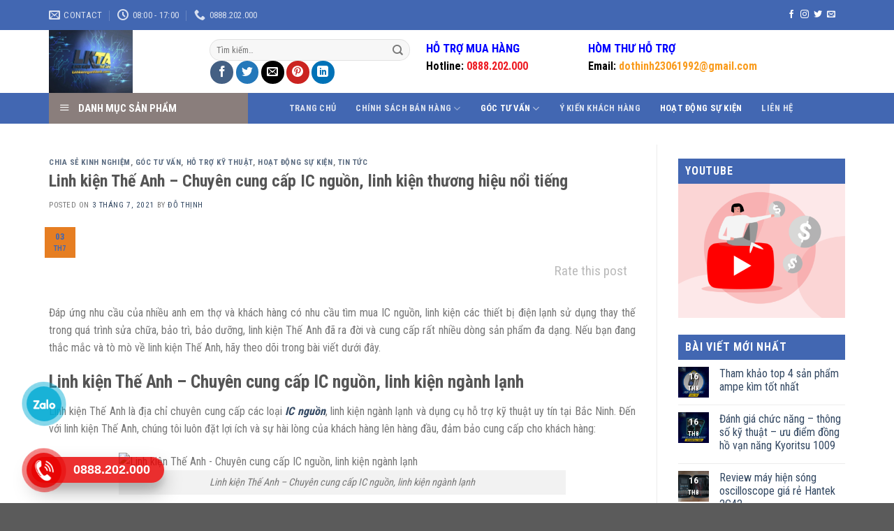

--- FILE ---
content_type: text/html; charset=UTF-8
request_url: https://linhkiennganhlanh.com/the-anh-chuyen-cung-cap-ic-nguon-linh-kien-thuong-hieu-noi-tieng/
body_size: 49656
content:

<!DOCTYPE html>
<html lang="vi" class="loading-site no-js">
<head>
	<meta charset="UTF-8" />
	<link rel="profile" href="http://gmpg.org/xfn/11" />
	<link rel="pingback" href="https://linhkiennganhlanh.com/xmlrpc.php" />

	<script>(function(html){html.className = html.className.replace(/\bno-js\b/,'js')})(document.documentElement);</script>
<meta name='robots' content='index, follow, max-image-preview:large, max-snippet:-1, max-video-preview:-1' />
	<style>img:is([sizes="auto" i], [sizes^="auto," i]) { contain-intrinsic-size: 3000px 1500px }</style>
	<meta name="viewport" content="width=device-width, initial-scale=1, maximum-scale=1" />
	<!-- This site is optimized with the Yoast SEO plugin v25.3 - https://yoast.com/wordpress/plugins/seo/ -->
	<title>LK Thế Anh - Chuyên cung cấp IC nguồn, linh kiện thương hiệu nổi tiếng</title>
	<meta name="description" content="Linh kiện Thế Anh là địa chỉ chuyên cung cấp các loại IC nguồn, linh kiện ngành lạnh và dụng cụ hỗ trợ kỹ thuật uy tín tại Bắc Ninh." />
	<link rel="canonical" href="https://linhkiennganhlanh.com/the-anh-chuyen-cung-cap-ic-nguon-linh-kien-thuong-hieu-noi-tieng/" />
	<meta property="og:locale" content="vi_VN" />
	<meta property="og:type" content="article" />
	<meta property="og:title" content="LK Thế Anh - Chuyên cung cấp IC nguồn, linh kiện thương hiệu nổi tiếng" />
	<meta property="og:description" content="Linh kiện Thế Anh là địa chỉ chuyên cung cấp các loại IC nguồn, linh kiện ngành lạnh và dụng cụ hỗ trợ kỹ thuật uy tín tại Bắc Ninh." />
	<meta property="og:url" content="https://linhkiennganhlanh.com/the-anh-chuyen-cung-cap-ic-nguon-linh-kien-thuong-hieu-noi-tieng/" />
	<meta property="og:site_name" content="LINH KIỆN THẾ ANH" />
	<meta property="article:published_time" content="2021-07-03T03:00:19+00:00" />
	<meta property="article:modified_time" content="2025-06-18T08:28:12+00:00" />
	<meta property="og:image" content="https://linhkiennganhlanh.com/wp-content/uploads/2021/07/ic-nguon-la-gi-01.jpg" />
	<meta property="og:image:width" content="825" />
	<meta property="og:image:height" content="510" />
	<meta property="og:image:type" content="image/jpeg" />
	<meta name="author" content="Đỗ Thịnh" />
	<meta name="twitter:card" content="summary_large_image" />
	<meta name="twitter:label1" content="Được viết bởi" />
	<meta name="twitter:data1" content="Đỗ Thịnh" />
	<meta name="twitter:label2" content="Ước tính thời gian đọc" />
	<meta name="twitter:data2" content="7 phút" />
	<script type="application/ld+json" class="yoast-schema-graph">{"@context":"https://schema.org","@graph":[{"@type":"WebPage","@id":"https://linhkiennganhlanh.com/the-anh-chuyen-cung-cap-ic-nguon-linh-kien-thuong-hieu-noi-tieng/","url":"https://linhkiennganhlanh.com/the-anh-chuyen-cung-cap-ic-nguon-linh-kien-thuong-hieu-noi-tieng/","name":"LK Thế Anh - Chuyên cung cấp IC nguồn, linh kiện thương hiệu nổi tiếng","isPartOf":{"@id":"https://linhkiennganhlanh.com/#website"},"primaryImageOfPage":{"@id":"https://linhkiennganhlanh.com/the-anh-chuyen-cung-cap-ic-nguon-linh-kien-thuong-hieu-noi-tieng/#primaryimage"},"image":{"@id":"https://linhkiennganhlanh.com/the-anh-chuyen-cung-cap-ic-nguon-linh-kien-thuong-hieu-noi-tieng/#primaryimage"},"thumbnailUrl":"https://linhkiennganhlanh.com/wp-content/uploads/2021/07/ic-nguon-la-gi-01.jpg","datePublished":"2021-07-03T03:00:19+00:00","dateModified":"2025-06-18T08:28:12+00:00","author":{"@id":"https://linhkiennganhlanh.com/#/schema/person/eb381707e4f011215888ee41e2b3dacc"},"description":"Linh kiện Thế Anh là địa chỉ chuyên cung cấp các loại IC nguồn, linh kiện ngành lạnh và dụng cụ hỗ trợ kỹ thuật uy tín tại Bắc Ninh.","breadcrumb":{"@id":"https://linhkiennganhlanh.com/the-anh-chuyen-cung-cap-ic-nguon-linh-kien-thuong-hieu-noi-tieng/#breadcrumb"},"inLanguage":"vi","potentialAction":[{"@type":"ReadAction","target":["https://linhkiennganhlanh.com/the-anh-chuyen-cung-cap-ic-nguon-linh-kien-thuong-hieu-noi-tieng/"]}]},{"@type":"ImageObject","inLanguage":"vi","@id":"https://linhkiennganhlanh.com/the-anh-chuyen-cung-cap-ic-nguon-linh-kien-thuong-hieu-noi-tieng/#primaryimage","url":"https://linhkiennganhlanh.com/wp-content/uploads/2021/07/ic-nguon-la-gi-01.jpg","contentUrl":"https://linhkiennganhlanh.com/wp-content/uploads/2021/07/ic-nguon-la-gi-01.jpg","width":825,"height":510},{"@type":"BreadcrumbList","@id":"https://linhkiennganhlanh.com/the-anh-chuyen-cung-cap-ic-nguon-linh-kien-thuong-hieu-noi-tieng/#breadcrumb","itemListElement":[{"@type":"ListItem","position":1,"name":"Home","item":"https://linhkiennganhlanh.com/"},{"@type":"ListItem","position":2,"name":"Linh kiện Thế Anh &#8211; Chuyên cung cấp IC nguồn, linh kiện thương hiệu nổi tiếng"}]},{"@type":"WebSite","@id":"https://linhkiennganhlanh.com/#website","url":"https://linhkiennganhlanh.com/","name":"LINH KIỆN THẾ ANH","description":"Chuyên cung cấp linh kiện ngành lạnh !","potentialAction":[{"@type":"SearchAction","target":{"@type":"EntryPoint","urlTemplate":"https://linhkiennganhlanh.com/?s={search_term_string}"},"query-input":{"@type":"PropertyValueSpecification","valueRequired":true,"valueName":"search_term_string"}}],"inLanguage":"vi"},{"@type":"Person","@id":"https://linhkiennganhlanh.com/#/schema/person/eb381707e4f011215888ee41e2b3dacc","name":"Đỗ Thịnh","image":{"@type":"ImageObject","inLanguage":"vi","@id":"https://linhkiennganhlanh.com/#/schema/person/image/","url":"https://secure.gravatar.com/avatar/2dd9bc2bf3b0300e84bfa48737caceebcfcfc98c67b70c15ed92d75eaec89e36?s=96&d=mm&r=g","contentUrl":"https://secure.gravatar.com/avatar/2dd9bc2bf3b0300e84bfa48737caceebcfcfc98c67b70c15ed92d75eaec89e36?s=96&d=mm&r=g","caption":"Đỗ Thịnh"},"url":"https://linhkiennganhlanh.com/author/quantriweb/"}]}</script>
	<!-- / Yoast SEO plugin. -->


<link rel='dns-prefetch' href='//cdn.jsdelivr.net' />
<link rel='dns-prefetch' href='//maxcdn.bootstrapcdn.com' />
<link rel='dns-prefetch' href='//fonts.googleapis.com' />
<link href='https://fonts.gstatic.com' crossorigin rel='preconnect' />
<link rel='prefetch' href='https://linhkiennganhlanh.com/wp-content/themes/flatsome/assets/js/chunk.countup.js?ver=3.16.2' />
<link rel='prefetch' href='https://linhkiennganhlanh.com/wp-content/themes/flatsome/assets/js/chunk.sticky-sidebar.js?ver=3.16.2' />
<link rel='prefetch' href='https://linhkiennganhlanh.com/wp-content/themes/flatsome/assets/js/chunk.tooltips.js?ver=3.16.2' />
<link rel='prefetch' href='https://linhkiennganhlanh.com/wp-content/themes/flatsome/assets/js/chunk.vendors-popups.js?ver=3.16.2' />
<link rel='prefetch' href='https://linhkiennganhlanh.com/wp-content/themes/flatsome/assets/js/chunk.vendors-slider.js?ver=3.16.2' />
<link rel="alternate" type="application/rss+xml" title="Dòng thông tin LINH KIỆN THẾ ANH &raquo;" href="https://linhkiennganhlanh.com/feed/" />
<link rel="alternate" type="application/rss+xml" title="LINH KIỆN THẾ ANH &raquo; Dòng bình luận" href="https://linhkiennganhlanh.com/comments/feed/" />
<link rel="alternate" type="application/rss+xml" title="LINH KIỆN THẾ ANH &raquo; Linh kiện Thế Anh &#8211; Chuyên cung cấp IC nguồn, linh kiện thương hiệu nổi tiếng Dòng bình luận" href="https://linhkiennganhlanh.com/the-anh-chuyen-cung-cap-ic-nguon-linh-kien-thuong-hieu-noi-tieng/feed/" />
<script type="text/javascript">
/* <![CDATA[ */
window._wpemojiSettings = {"baseUrl":"https:\/\/s.w.org\/images\/core\/emoji\/16.0.1\/72x72\/","ext":".png","svgUrl":"https:\/\/s.w.org\/images\/core\/emoji\/16.0.1\/svg\/","svgExt":".svg","source":{"concatemoji":"https:\/\/linhkiennganhlanh.com\/wp-includes\/js\/wp-emoji-release.min.js?ver=6.8.3"}};
/*! This file is auto-generated */
!function(s,n){var o,i,e;function c(e){try{var t={supportTests:e,timestamp:(new Date).valueOf()};sessionStorage.setItem(o,JSON.stringify(t))}catch(e){}}function p(e,t,n){e.clearRect(0,0,e.canvas.width,e.canvas.height),e.fillText(t,0,0);var t=new Uint32Array(e.getImageData(0,0,e.canvas.width,e.canvas.height).data),a=(e.clearRect(0,0,e.canvas.width,e.canvas.height),e.fillText(n,0,0),new Uint32Array(e.getImageData(0,0,e.canvas.width,e.canvas.height).data));return t.every(function(e,t){return e===a[t]})}function u(e,t){e.clearRect(0,0,e.canvas.width,e.canvas.height),e.fillText(t,0,0);for(var n=e.getImageData(16,16,1,1),a=0;a<n.data.length;a++)if(0!==n.data[a])return!1;return!0}function f(e,t,n,a){switch(t){case"flag":return n(e,"\ud83c\udff3\ufe0f\u200d\u26a7\ufe0f","\ud83c\udff3\ufe0f\u200b\u26a7\ufe0f")?!1:!n(e,"\ud83c\udde8\ud83c\uddf6","\ud83c\udde8\u200b\ud83c\uddf6")&&!n(e,"\ud83c\udff4\udb40\udc67\udb40\udc62\udb40\udc65\udb40\udc6e\udb40\udc67\udb40\udc7f","\ud83c\udff4\u200b\udb40\udc67\u200b\udb40\udc62\u200b\udb40\udc65\u200b\udb40\udc6e\u200b\udb40\udc67\u200b\udb40\udc7f");case"emoji":return!a(e,"\ud83e\udedf")}return!1}function g(e,t,n,a){var r="undefined"!=typeof WorkerGlobalScope&&self instanceof WorkerGlobalScope?new OffscreenCanvas(300,150):s.createElement("canvas"),o=r.getContext("2d",{willReadFrequently:!0}),i=(o.textBaseline="top",o.font="600 32px Arial",{});return e.forEach(function(e){i[e]=t(o,e,n,a)}),i}function t(e){var t=s.createElement("script");t.src=e,t.defer=!0,s.head.appendChild(t)}"undefined"!=typeof Promise&&(o="wpEmojiSettingsSupports",i=["flag","emoji"],n.supports={everything:!0,everythingExceptFlag:!0},e=new Promise(function(e){s.addEventListener("DOMContentLoaded",e,{once:!0})}),new Promise(function(t){var n=function(){try{var e=JSON.parse(sessionStorage.getItem(o));if("object"==typeof e&&"number"==typeof e.timestamp&&(new Date).valueOf()<e.timestamp+604800&&"object"==typeof e.supportTests)return e.supportTests}catch(e){}return null}();if(!n){if("undefined"!=typeof Worker&&"undefined"!=typeof OffscreenCanvas&&"undefined"!=typeof URL&&URL.createObjectURL&&"undefined"!=typeof Blob)try{var e="postMessage("+g.toString()+"("+[JSON.stringify(i),f.toString(),p.toString(),u.toString()].join(",")+"));",a=new Blob([e],{type:"text/javascript"}),r=new Worker(URL.createObjectURL(a),{name:"wpTestEmojiSupports"});return void(r.onmessage=function(e){c(n=e.data),r.terminate(),t(n)})}catch(e){}c(n=g(i,f,p,u))}t(n)}).then(function(e){for(var t in e)n.supports[t]=e[t],n.supports.everything=n.supports.everything&&n.supports[t],"flag"!==t&&(n.supports.everythingExceptFlag=n.supports.everythingExceptFlag&&n.supports[t]);n.supports.everythingExceptFlag=n.supports.everythingExceptFlag&&!n.supports.flag,n.DOMReady=!1,n.readyCallback=function(){n.DOMReady=!0}}).then(function(){return e}).then(function(){var e;n.supports.everything||(n.readyCallback(),(e=n.source||{}).concatemoji?t(e.concatemoji):e.wpemoji&&e.twemoji&&(t(e.twemoji),t(e.wpemoji)))}))}((window,document),window._wpemojiSettings);
/* ]]> */
</script>
<link rel='stylesheet' id='dashicons-css' href='https://linhkiennganhlanh.com/wp-includes/css/dashicons.min.css?ver=6.8.3' type='text/css' media='all' />
<link rel='stylesheet' id='elusive-css' href='https://linhkiennganhlanh.com/wp-content/plugins/menu-icons/vendor/codeinwp/icon-picker/css/types/elusive.min.css?ver=2.0' type='text/css' media='all' />
<link rel='stylesheet' id='menu-icon-font-awesome-css' href='https://linhkiennganhlanh.com/wp-content/plugins/menu-icons/css/fontawesome/css/all.min.css?ver=5.15.4' type='text/css' media='all' />
<link rel='stylesheet' id='foundation-icons-css' href='https://linhkiennganhlanh.com/wp-content/plugins/menu-icons/vendor/codeinwp/icon-picker/css/types/foundation-icons.min.css?ver=3.0' type='text/css' media='all' />
<link rel='stylesheet' id='genericons-css' href='https://linhkiennganhlanh.com/wp-content/plugins/menu-icons/vendor/codeinwp/icon-picker/css/types/genericons.min.css?ver=3.4' type='text/css' media='all' />
<link rel='stylesheet' id='menu-icons-extra-css' href='https://linhkiennganhlanh.com/wp-content/plugins/menu-icons/css/extra.min.css?ver=0.13.18' type='text/css' media='all' />
<style id='wp-emoji-styles-inline-css' type='text/css'>

	img.wp-smiley, img.emoji {
		display: inline !important;
		border: none !important;
		box-shadow: none !important;
		height: 1em !important;
		width: 1em !important;
		margin: 0 0.07em !important;
		vertical-align: -0.1em !important;
		background: none !important;
		padding: 0 !important;
	}
</style>
<style id='wp-block-library-inline-css' type='text/css'>
:root{--wp-admin-theme-color:#007cba;--wp-admin-theme-color--rgb:0,124,186;--wp-admin-theme-color-darker-10:#006ba1;--wp-admin-theme-color-darker-10--rgb:0,107,161;--wp-admin-theme-color-darker-20:#005a87;--wp-admin-theme-color-darker-20--rgb:0,90,135;--wp-admin-border-width-focus:2px;--wp-block-synced-color:#7a00df;--wp-block-synced-color--rgb:122,0,223;--wp-bound-block-color:var(--wp-block-synced-color)}@media (min-resolution:192dpi){:root{--wp-admin-border-width-focus:1.5px}}.wp-element-button{cursor:pointer}:root{--wp--preset--font-size--normal:16px;--wp--preset--font-size--huge:42px}:root .has-very-light-gray-background-color{background-color:#eee}:root .has-very-dark-gray-background-color{background-color:#313131}:root .has-very-light-gray-color{color:#eee}:root .has-very-dark-gray-color{color:#313131}:root .has-vivid-green-cyan-to-vivid-cyan-blue-gradient-background{background:linear-gradient(135deg,#00d084,#0693e3)}:root .has-purple-crush-gradient-background{background:linear-gradient(135deg,#34e2e4,#4721fb 50%,#ab1dfe)}:root .has-hazy-dawn-gradient-background{background:linear-gradient(135deg,#faaca8,#dad0ec)}:root .has-subdued-olive-gradient-background{background:linear-gradient(135deg,#fafae1,#67a671)}:root .has-atomic-cream-gradient-background{background:linear-gradient(135deg,#fdd79a,#004a59)}:root .has-nightshade-gradient-background{background:linear-gradient(135deg,#330968,#31cdcf)}:root .has-midnight-gradient-background{background:linear-gradient(135deg,#020381,#2874fc)}.has-regular-font-size{font-size:1em}.has-larger-font-size{font-size:2.625em}.has-normal-font-size{font-size:var(--wp--preset--font-size--normal)}.has-huge-font-size{font-size:var(--wp--preset--font-size--huge)}.has-text-align-center{text-align:center}.has-text-align-left{text-align:left}.has-text-align-right{text-align:right}#end-resizable-editor-section{display:none}.aligncenter{clear:both}.items-justified-left{justify-content:flex-start}.items-justified-center{justify-content:center}.items-justified-right{justify-content:flex-end}.items-justified-space-between{justify-content:space-between}.screen-reader-text{border:0;clip-path:inset(50%);height:1px;margin:-1px;overflow:hidden;padding:0;position:absolute;width:1px;word-wrap:normal!important}.screen-reader-text:focus{background-color:#ddd;clip-path:none;color:#444;display:block;font-size:1em;height:auto;left:5px;line-height:normal;padding:15px 23px 14px;text-decoration:none;top:5px;width:auto;z-index:100000}html :where(.has-border-color){border-style:solid}html :where([style*=border-top-color]){border-top-style:solid}html :where([style*=border-right-color]){border-right-style:solid}html :where([style*=border-bottom-color]){border-bottom-style:solid}html :where([style*=border-left-color]){border-left-style:solid}html :where([style*=border-width]){border-style:solid}html :where([style*=border-top-width]){border-top-style:solid}html :where([style*=border-right-width]){border-right-style:solid}html :where([style*=border-bottom-width]){border-bottom-style:solid}html :where([style*=border-left-width]){border-left-style:solid}html :where(img[class*=wp-image-]){height:auto;max-width:100%}:where(figure){margin:0 0 1em}html :where(.is-position-sticky){--wp-admin--admin-bar--position-offset:var(--wp-admin--admin-bar--height,0px)}@media screen and (max-width:600px){html :where(.is-position-sticky){--wp-admin--admin-bar--position-offset:0px}}
</style>
<style id='classic-theme-styles-inline-css' type='text/css'>
/*! This file is auto-generated */
.wp-block-button__link{color:#fff;background-color:#32373c;border-radius:9999px;box-shadow:none;text-decoration:none;padding:calc(.667em + 2px) calc(1.333em + 2px);font-size:1.125em}.wp-block-file__button{background:#32373c;color:#fff;text-decoration:none}
</style>
<link rel='stylesheet' id='wp-components-css' href='https://linhkiennganhlanh.com/wp-includes/css/dist/components/style.min.css?ver=6.8.3' type='text/css' media='all' />
<link rel='stylesheet' id='wp-preferences-css' href='https://linhkiennganhlanh.com/wp-includes/css/dist/preferences/style.min.css?ver=6.8.3' type='text/css' media='all' />
<link rel='stylesheet' id='wp-block-editor-css' href='https://linhkiennganhlanh.com/wp-includes/css/dist/block-editor/style.min.css?ver=6.8.3' type='text/css' media='all' />
<link rel='stylesheet' id='popup-maker-block-library-style-css' href='https://linhkiennganhlanh.com/wp-content/plugins/popup-maker/dist/packages/block-library-style.css?ver=dbea705cfafe089d65f1' type='text/css' media='all' />
<link rel='stylesheet' id='contact-form-7-css' href='https://linhkiennganhlanh.com/wp-content/plugins/contact-form-7/includes/css/styles.css?ver=6.0.6' type='text/css' media='all' />
<link rel='stylesheet' id='kk-star-ratings-css' href='https://linhkiennganhlanh.com/wp-content/plugins/kk-star-ratings/src/core/public/css/kk-star-ratings.min.css?ver=5.4.10.2' type='text/css' media='all' />
<link rel='stylesheet' id='ot-vertical-menu-css-css' href='https://linhkiennganhlanh.com/wp-content/plugins/ot-flatsome-vertical-menu/assets/css/style.css?ver=1.2.3' type='text/css' media='all' />
<style id='woocommerce-inline-inline-css' type='text/css'>
.woocommerce form .form-row .required { visibility: visible; }
</style>
<link rel='stylesheet' id='flatsome-ionicons-css' href='//maxcdn.bootstrapcdn.com/font-awesome/4.7.0/css/font-awesome.min.css?ver=6.8.3' type='text/css' media='all' />
<link rel='stylesheet' id='popup-maker-site-css' href='https://linhkiennganhlanh.com/wp-content/plugins/popup-maker/dist/assets/site.css?ver=1.21.4' type='text/css' media='all' />
<style id='popup-maker-site-inline-css' type='text/css'>
/* Popup Google Fonts */
@import url('//fonts.googleapis.com/css?family=Montserrat:100');

/* Popup Theme 3918: Light Box */
.pum-theme-3918, .pum-theme-lightbox { background-color: rgba( 0, 0, 0, 0.60 ) } 
.pum-theme-3918 .pum-container, .pum-theme-lightbox .pum-container { padding: 18px; border-radius: 3px; border: 8px solid #000000; box-shadow: 0px 0px 30px 0px rgba( 2, 2, 2, 1.00 ); background-color: rgba( 255, 255, 255, 1.00 ) } 
.pum-theme-3918 .pum-title, .pum-theme-lightbox .pum-title { color: #000000; text-align: left; text-shadow: 0px 0px 0px rgba( 2, 2, 2, 0.23 ); font-family: inherit; font-weight: 100; font-size: 32px; line-height: 36px } 
.pum-theme-3918 .pum-content, .pum-theme-lightbox .pum-content { color: #000000; font-family: inherit; font-weight: 100 } 
.pum-theme-3918 .pum-content + .pum-close, .pum-theme-lightbox .pum-content + .pum-close { position: absolute; height: 26px; width: 26px; left: auto; right: -13px; bottom: auto; top: -13px; padding: 0px; color: #ffffff; font-family: Arial; font-weight: 100; font-size: 24px; line-height: 24px; border: 2px solid #ffffff; border-radius: 26px; box-shadow: 0px 0px 15px 1px rgba( 2, 2, 2, 0.75 ); text-shadow: 0px 0px 0px rgba( 0, 0, 0, 0.23 ); background-color: rgba( 0, 0, 0, 1.00 ) } 

/* Popup Theme 6676: Floating Bar - Soft Blue */
.pum-theme-6676, .pum-theme-floating-bar { background-color: rgba( 255, 255, 255, 0.00 ) } 
.pum-theme-6676 .pum-container, .pum-theme-floating-bar .pum-container { padding: 8px; border-radius: 0px; border: 1px none #000000; box-shadow: 1px 1px 3px 0px rgba( 2, 2, 2, 0.23 ); background-color: rgba( 238, 246, 252, 1.00 ) } 
.pum-theme-6676 .pum-title, .pum-theme-floating-bar .pum-title { color: #505050; text-align: left; text-shadow: 0px 0px 0px rgba( 2, 2, 2, 0.23 ); font-family: inherit; font-weight: 400; font-size: 32px; line-height: 36px } 
.pum-theme-6676 .pum-content, .pum-theme-floating-bar .pum-content { color: #505050; font-family: inherit; font-weight: 400 } 
.pum-theme-6676 .pum-content + .pum-close, .pum-theme-floating-bar .pum-content + .pum-close { position: absolute; height: 18px; width: 18px; left: auto; right: 5px; bottom: auto; top: 50%; padding: 0px; color: #505050; font-family: Sans-Serif; font-weight: 700; font-size: 15px; line-height: 18px; border: 1px solid #505050; border-radius: 15px; box-shadow: 0px 0px 0px 0px rgba( 2, 2, 2, 0.00 ); text-shadow: 0px 0px 0px rgba( 0, 0, 0, 0.00 ); background-color: rgba( 255, 255, 255, 0.00 ); transform: translate(0, -50%) } 

/* Popup Theme 6677: Content Only - For use with page builders or block editor */
.pum-theme-6677, .pum-theme-content-only { background-color: rgba( 0, 0, 0, 0.70 ) } 
.pum-theme-6677 .pum-container, .pum-theme-content-only .pum-container { padding: 0px; border-radius: 0px; border: 1px none #000000; box-shadow: 0px 0px 0px 0px rgba( 2, 2, 2, 0.00 ) } 
.pum-theme-6677 .pum-title, .pum-theme-content-only .pum-title { color: #000000; text-align: left; text-shadow: 0px 0px 0px rgba( 2, 2, 2, 0.23 ); font-family: inherit; font-weight: 400; font-size: 32px; line-height: 36px } 
.pum-theme-6677 .pum-content, .pum-theme-content-only .pum-content { color: #8c8c8c; font-family: inherit; font-weight: 400 } 
.pum-theme-6677 .pum-content + .pum-close, .pum-theme-content-only .pum-content + .pum-close { position: absolute; height: 18px; width: 18px; left: auto; right: 7px; bottom: auto; top: 7px; padding: 0px; color: #000000; font-family: inherit; font-weight: 700; font-size: 20px; line-height: 20px; border: 1px none #ffffff; border-radius: 15px; box-shadow: 0px 0px 0px 0px rgba( 2, 2, 2, 0.00 ); text-shadow: 0px 0px 0px rgba( 0, 0, 0, 0.00 ); background-color: rgba( 255, 255, 255, 0.00 ) } 

/* Popup Theme 3917: Default Theme */
.pum-theme-3917, .pum-theme-default-theme { background-color: rgba( 255, 255, 255, 1.00 ) } 
.pum-theme-3917 .pum-container, .pum-theme-default-theme .pum-container { padding: 18px; border-radius: px; border: 1px none #000000; box-shadow: 1px 1px 3px px rgba( 2, 2, 2, 0.23 ); background-color: rgba( 249, 249, 249, 1.00 ) } 
.pum-theme-3917 .pum-title, .pum-theme-default-theme .pum-title { color: #000000; text-align: left; text-shadow: px px px rgba( 2, 2, 2, 0.23 ); font-family: inherit; font-weight: 400; font-size: 32px; font-style: normal; line-height: 36px } 
.pum-theme-3917 .pum-content, .pum-theme-default-theme .pum-content { color: #8c8c8c; font-family: inherit; font-weight: 400; font-style: inherit } 
.pum-theme-3917 .pum-content + .pum-close, .pum-theme-default-theme .pum-content + .pum-close { position: absolute; height: auto; width: auto; left: auto; right: px; bottom: auto; top: px; padding: 8px; color: #ffffff; font-family: inherit; font-weight: 400; font-size: 12px; font-style: inherit; line-height: 36px; border: 1px none #ffffff; border-radius: px; box-shadow: 1px 1px 3px px rgba( 2, 2, 2, 0.23 ); text-shadow: px px px rgba( 0, 0, 0, 0.23 ); background-color: rgba( 0, 183, 205, 1.00 ) } 

/* Popup Theme 3919: Enterprise Blue */
.pum-theme-3919, .pum-theme-enterprise-blue { background-color: rgba( 0, 0, 0, 0.70 ) } 
.pum-theme-3919 .pum-container, .pum-theme-enterprise-blue .pum-container { padding: 28px; border-radius: 5px; border: 1px none #000000; box-shadow: 0px 10px 25px 4px rgba( 2, 2, 2, 0.50 ); background-color: rgba( 255, 255, 255, 1.00 ) } 
.pum-theme-3919 .pum-title, .pum-theme-enterprise-blue .pum-title { color: #315b7c; text-align: left; text-shadow: 0px 0px 0px rgba( 2, 2, 2, 0.23 ); font-family: inherit; font-weight: 100; font-size: 34px; line-height: 36px } 
.pum-theme-3919 .pum-content, .pum-theme-enterprise-blue .pum-content { color: #2d2d2d; font-family: inherit; font-weight: 100 } 
.pum-theme-3919 .pum-content + .pum-close, .pum-theme-enterprise-blue .pum-content + .pum-close { position: absolute; height: 28px; width: 28px; left: auto; right: 8px; bottom: auto; top: 8px; padding: 4px; color: #ffffff; font-family: Times New Roman; font-weight: 100; font-size: 20px; line-height: 20px; border: 1px none #ffffff; border-radius: 42px; box-shadow: 0px 0px 0px 0px rgba( 2, 2, 2, 0.23 ); text-shadow: 0px 0px 0px rgba( 0, 0, 0, 0.23 ); background-color: rgba( 49, 91, 124, 1.00 ) } 

/* Popup Theme 3920: Hello Box */
.pum-theme-3920, .pum-theme-hello-box { background-color: rgba( 0, 0, 0, 0.75 ) } 
.pum-theme-3920 .pum-container, .pum-theme-hello-box .pum-container { padding: 30px; border-radius: 80px; border: 14px solid #81d742; box-shadow: 0px 0px 0px 0px rgba( 2, 2, 2, 0.00 ); background-color: rgba( 255, 255, 255, 1.00 ) } 
.pum-theme-3920 .pum-title, .pum-theme-hello-box .pum-title { color: #2d2d2d; text-align: left; text-shadow: 0px 0px 0px rgba( 2, 2, 2, 0.23 ); font-family: Montserrat; font-weight: 100; font-size: 32px; line-height: 36px } 
.pum-theme-3920 .pum-content, .pum-theme-hello-box .pum-content { color: #2d2d2d; font-family: inherit; font-weight: 100 } 
.pum-theme-3920 .pum-content + .pum-close, .pum-theme-hello-box .pum-content + .pum-close { position: absolute; height: auto; width: auto; left: auto; right: -30px; bottom: auto; top: -30px; padding: 0px; color: #2d2d2d; font-family: Times New Roman; font-weight: 100; font-size: 32px; line-height: 28px; border: 1px none #ffffff; border-radius: 28px; box-shadow: 0px 0px 0px 0px rgba( 2, 2, 2, 0.23 ); text-shadow: 0px 0px 0px rgba( 0, 0, 0, 0.23 ); background-color: rgba( 255, 255, 255, 1.00 ) } 

/* Popup Theme 3921: Cutting Edge */
.pum-theme-3921, .pum-theme-cutting-edge { background-color: rgba( 0, 0, 0, 0.50 ) } 
.pum-theme-3921 .pum-container, .pum-theme-cutting-edge .pum-container { padding: 18px; border-radius: 0px; border: 1px none #000000; box-shadow: 0px 10px 25px 0px rgba( 2, 2, 2, 0.50 ); background-color: rgba( 30, 115, 190, 1.00 ) } 
.pum-theme-3921 .pum-title, .pum-theme-cutting-edge .pum-title { color: #ffffff; text-align: left; text-shadow: 0px 0px 0px rgba( 2, 2, 2, 0.23 ); font-family: Sans-Serif; font-weight: 100; font-size: 26px; line-height: 28px } 
.pum-theme-3921 .pum-content, .pum-theme-cutting-edge .pum-content { color: #ffffff; font-family: inherit; font-weight: 100 } 
.pum-theme-3921 .pum-content + .pum-close, .pum-theme-cutting-edge .pum-content + .pum-close { position: absolute; height: 24px; width: 24px; left: auto; right: 0px; bottom: auto; top: 0px; padding: 0px; color: #1e73be; font-family: Times New Roman; font-weight: 100; font-size: 32px; line-height: 24px; border: 1px none #ffffff; border-radius: 0px; box-shadow: -1px 1px 1px 0px rgba( 2, 2, 2, 0.10 ); text-shadow: -1px 1px 1px rgba( 0, 0, 0, 0.10 ); background-color: rgba( 238, 238, 34, 1.00 ) } 

/* Popup Theme 3922: Framed Border */
.pum-theme-3922, .pum-theme-framed-border { background-color: rgba( 255, 255, 255, 0.50 ) } 
.pum-theme-3922 .pum-container, .pum-theme-framed-border .pum-container { padding: 18px; border-radius: 0px; border: 20px outset #dd3333; box-shadow: 1px 1px 3px 0px rgba( 2, 2, 2, 0.97 ) inset; background-color: rgba( 255, 251, 239, 1.00 ) } 
.pum-theme-3922 .pum-title, .pum-theme-framed-border .pum-title { color: #000000; text-align: left; text-shadow: 0px 0px 0px rgba( 2, 2, 2, 0.23 ); font-family: inherit; font-weight: 100; font-size: 32px; line-height: 36px } 
.pum-theme-3922 .pum-content, .pum-theme-framed-border .pum-content { color: #2d2d2d; font-family: inherit; font-weight: 100 } 
.pum-theme-3922 .pum-content + .pum-close, .pum-theme-framed-border .pum-content + .pum-close { position: absolute; height: 20px; width: 20px; left: auto; right: -20px; bottom: auto; top: -20px; padding: 0px; color: #ffffff; font-family: Tahoma; font-weight: 700; font-size: 16px; line-height: 18px; border: 1px none #ffffff; border-radius: 0px; box-shadow: 0px 0px 0px 0px rgba( 2, 2, 2, 0.23 ); text-shadow: 0px 0px 0px rgba( 0, 0, 0, 0.23 ); background-color: rgba( 0, 0, 0, 0.55 ) } 


</style>
<link rel='stylesheet' id='flatsome-main-css' href='https://linhkiennganhlanh.com/wp-content/themes/flatsome/assets/css/flatsome.css?ver=3.16.2' type='text/css' media='all' />
<style id='flatsome-main-inline-css' type='text/css'>
@font-face {
				font-family: "fl-icons";
				font-display: block;
				src: url(https://linhkiennganhlanh.com/wp-content/themes/flatsome/assets/css/icons/fl-icons.eot?v=3.16.2);
				src:
					url(https://linhkiennganhlanh.com/wp-content/themes/flatsome/assets/css/icons/fl-icons.eot#iefix?v=3.16.2) format("embedded-opentype"),
					url(https://linhkiennganhlanh.com/wp-content/themes/flatsome/assets/css/icons/fl-icons.woff2?v=3.16.2) format("woff2"),
					url(https://linhkiennganhlanh.com/wp-content/themes/flatsome/assets/css/icons/fl-icons.ttf?v=3.16.2) format("truetype"),
					url(https://linhkiennganhlanh.com/wp-content/themes/flatsome/assets/css/icons/fl-icons.woff?v=3.16.2) format("woff"),
					url(https://linhkiennganhlanh.com/wp-content/themes/flatsome/assets/css/icons/fl-icons.svg?v=3.16.2#fl-icons) format("svg");
			}
</style>
<link rel='stylesheet' id='flatsome-shop-css' href='https://linhkiennganhlanh.com/wp-content/themes/flatsome/assets/css/flatsome-shop.css?ver=3.16.2' type='text/css' media='all' />
<link rel='stylesheet' id='flatsome-style-css' href='https://linhkiennganhlanh.com/wp-content/themes/web-khoi-nghiep/style.css?ver=3.4.3' type='text/css' media='all' />
<link rel='stylesheet' id='flatsome-googlefonts-css' href='//fonts.googleapis.com/css?family=Roboto+Condensed%3Aregular%2C700%2Cregular%2C700%7CDancing+Script%3Aregular%2Cregular&#038;display=swap&#038;ver=3.9' type='text/css' media='all' />
<script type="text/javascript" src="https://linhkiennganhlanh.com/wp-includes/js/jquery/jquery.min.js?ver=3.7.1" id="jquery-core-js"></script>
<script type="text/javascript" src="https://linhkiennganhlanh.com/wp-includes/js/jquery/jquery-migrate.min.js?ver=3.4.1" id="jquery-migrate-js"></script>
<script type="text/javascript" src="https://linhkiennganhlanh.com/wp-content/plugins/woocommerce/assets/js/jquery-blockui/jquery.blockUI.min.js?ver=2.7.0-wc.10.4.3" id="wc-jquery-blockui-js" defer="defer" data-wp-strategy="defer"></script>
<script type="text/javascript" id="wc-add-to-cart-js-extra">
/* <![CDATA[ */
var wc_add_to_cart_params = {"ajax_url":"\/wp-admin\/admin-ajax.php","wc_ajax_url":"\/?wc-ajax=%%endpoint%%","i18n_view_cart":"Xem gi\u1ecf h\u00e0ng","cart_url":"https:\/\/linhkiennganhlanh.com\/gio-hang\/","is_cart":"","cart_redirect_after_add":"no"};
/* ]]> */
</script>
<script type="text/javascript" src="https://linhkiennganhlanh.com/wp-content/plugins/woocommerce/assets/js/frontend/add-to-cart.min.js?ver=10.4.3" id="wc-add-to-cart-js" defer="defer" data-wp-strategy="defer"></script>
<script type="text/javascript" src="https://linhkiennganhlanh.com/wp-content/plugins/woocommerce/assets/js/js-cookie/js.cookie.min.js?ver=2.1.4-wc.10.4.3" id="wc-js-cookie-js" defer="defer" data-wp-strategy="defer"></script>
<script type="text/javascript" id="woocommerce-js-extra">
/* <![CDATA[ */
var woocommerce_params = {"ajax_url":"\/wp-admin\/admin-ajax.php","wc_ajax_url":"\/?wc-ajax=%%endpoint%%","i18n_password_show":"Hi\u1ec3n th\u1ecb m\u1eadt kh\u1ea9u","i18n_password_hide":"\u1ea8n m\u1eadt kh\u1ea9u"};
/* ]]> */
</script>
<script type="text/javascript" src="https://linhkiennganhlanh.com/wp-content/plugins/woocommerce/assets/js/frontend/woocommerce.min.js?ver=10.4.3" id="woocommerce-js" defer="defer" data-wp-strategy="defer"></script>
<link rel="https://api.w.org/" href="https://linhkiennganhlanh.com/wp-json/" /><link rel="alternate" title="JSON" type="application/json" href="https://linhkiennganhlanh.com/wp-json/wp/v2/posts/8736" /><link rel="EditURI" type="application/rsd+xml" title="RSD" href="https://linhkiennganhlanh.com/xmlrpc.php?rsd" />
<meta name="generator" content="WordPress 6.8.3" />
<meta name="generator" content="WooCommerce 10.4.3" />
<link rel='shortlink' href='https://linhkiennganhlanh.com/?p=8736' />
<link rel="alternate" title="oNhúng (JSON)" type="application/json+oembed" href="https://linhkiennganhlanh.com/wp-json/oembed/1.0/embed?url=https%3A%2F%2Flinhkiennganhlanh.com%2Fthe-anh-chuyen-cung-cap-ic-nguon-linh-kien-thuong-hieu-noi-tieng%2F" />
<link rel="alternate" title="oNhúng (XML)" type="text/xml+oembed" href="https://linhkiennganhlanh.com/wp-json/oembed/1.0/embed?url=https%3A%2F%2Flinhkiennganhlanh.com%2Fthe-anh-chuyen-cung-cap-ic-nguon-linh-kien-thuong-hieu-noi-tieng%2F&#038;format=xml" />
<style>.bg{opacity: 0; transition: opacity 1s; -webkit-transition: opacity 1s;} .bg-loaded{opacity: 1;}</style><!-- Google Tag Manager -->
<script>(function(w,d,s,l,i){w[l]=w[l]||[];w[l].push({'gtm.start':
new Date().getTime(),event:'gtm.js'});var f=d.getElementsByTagName(s)[0],
j=d.createElement(s),dl=l!='dataLayer'?'&l='+l:'';j.async=true;j.src=
'https://www.googletagmanager.com/gtm.js?id='+i+dl;f.parentNode.insertBefore(j,f);
})(window,document,'script','dataLayer','GTM-N7TZBWV');</script>
<!-- End Google Tag Manager -->
<meta name="facebook-domain-verification" content="3d6qkubqipmhrxulmh8tec9gp2j3mi" />	<noscript><style>.woocommerce-product-gallery{ opacity: 1 !important; }</style></noscript>
	<link rel="icon" href="https://linhkiennganhlanh.com/wp-content/uploads/2019/06/cropped-sdfdf-2-32x32.png" sizes="32x32" />
<link rel="icon" href="https://linhkiennganhlanh.com/wp-content/uploads/2019/06/cropped-sdfdf-2-192x192.png" sizes="192x192" />
<link rel="apple-touch-icon" href="https://linhkiennganhlanh.com/wp-content/uploads/2019/06/cropped-sdfdf-2-180x180.png" />
<meta name="msapplication-TileImage" content="https://linhkiennganhlanh.com/wp-content/uploads/2019/06/cropped-sdfdf-2-270x270.png" />
<style id="custom-css" type="text/css">:root {--primary-color: #4267b2;}.container-width, .full-width .ubermenu-nav, .container, .row{max-width: 1170px}.row.row-collapse{max-width: 1140px}.row.row-small{max-width: 1162.5px}.row.row-large{max-width: 1200px}.header-main{height: 90px}#logo img{max-height: 90px}#logo{width:200px;}.header-bottom{min-height: 43px}.header-top{min-height: 43px}.transparent .header-main{height: 90px}.transparent #logo img{max-height: 90px}.has-transparent + .page-title:first-of-type,.has-transparent + #main > .page-title,.has-transparent + #main > div > .page-title,.has-transparent + #main .page-header-wrapper:first-of-type .page-title{padding-top: 170px;}.header.show-on-scroll,.stuck .header-main{height:70px!important}.stuck #logo img{max-height: 70px!important}.search-form{ width: 61%;}.header-bottom {background-color: #f1f1f1}@media (max-width: 549px) {.header-main{height: 153px}#logo img{max-height: 153px}}.nav-dropdown{font-size:100%}/* Color */.accordion-title.active, .has-icon-bg .icon .icon-inner,.logo a, .primary.is-underline, .primary.is-link, .badge-outline .badge-inner, .nav-outline > li.active> a,.nav-outline >li.active > a, .cart-icon strong,[data-color='primary'], .is-outline.primary{color: #4267b2;}/* Color !important */[data-text-color="primary"]{color: #4267b2!important;}/* Background Color */[data-text-bg="primary"]{background-color: #4267b2;}/* Background */.scroll-to-bullets a,.featured-title, .label-new.menu-item > a:after, .nav-pagination > li > .current,.nav-pagination > li > span:hover,.nav-pagination > li > a:hover,.has-hover:hover .badge-outline .badge-inner,button[type="submit"], .button.wc-forward:not(.checkout):not(.checkout-button), .button.submit-button, .button.primary:not(.is-outline),.featured-table .title,.is-outline:hover, .has-icon:hover .icon-label,.nav-dropdown-bold .nav-column li > a:hover, .nav-dropdown.nav-dropdown-bold > li > a:hover, .nav-dropdown-bold.dark .nav-column li > a:hover, .nav-dropdown.nav-dropdown-bold.dark > li > a:hover, .header-vertical-menu__opener ,.is-outline:hover, .tagcloud a:hover,.grid-tools a, input[type='submit']:not(.is-form), .box-badge:hover .box-text, input.button.alt,.nav-box > li > a:hover,.nav-box > li.active > a,.nav-pills > li.active > a ,.current-dropdown .cart-icon strong, .cart-icon:hover strong, .nav-line-bottom > li > a:before, .nav-line-grow > li > a:before, .nav-line > li > a:before,.banner, .header-top, .slider-nav-circle .flickity-prev-next-button:hover svg, .slider-nav-circle .flickity-prev-next-button:hover .arrow, .primary.is-outline:hover, .button.primary:not(.is-outline), input[type='submit'].primary, input[type='submit'].primary, input[type='reset'].button, input[type='button'].primary, .badge-inner{background-color: #4267b2;}/* Border */.nav-vertical.nav-tabs > li.active > a,.scroll-to-bullets a.active,.nav-pagination > li > .current,.nav-pagination > li > span:hover,.nav-pagination > li > a:hover,.has-hover:hover .badge-outline .badge-inner,.accordion-title.active,.featured-table,.is-outline:hover, .tagcloud a:hover,blockquote, .has-border, .cart-icon strong:after,.cart-icon strong,.blockUI:before, .processing:before,.loading-spin, .slider-nav-circle .flickity-prev-next-button:hover svg, .slider-nav-circle .flickity-prev-next-button:hover .arrow, .primary.is-outline:hover{border-color: #4267b2}.nav-tabs > li.active > a{border-top-color: #4267b2}.widget_shopping_cart_content .blockUI.blockOverlay:before { border-left-color: #4267b2 }.woocommerce-checkout-review-order .blockUI.blockOverlay:before { border-left-color: #4267b2 }/* Fill */.slider .flickity-prev-next-button:hover svg,.slider .flickity-prev-next-button:hover .arrow{fill: #4267b2;}/* Focus */.primary:focus-visible, .submit-button:focus-visible, button[type="submit"]:focus-visible { outline-color: #4267b2!important; }body{font-size: 100%;}@media screen and (max-width: 549px){body{font-size: 100%;}}body{font-family: "Roboto Condensed", sans-serif;}body {font-weight: 400;font-style: normal;}.nav > li > a {font-family: "Roboto Condensed", sans-serif;}.mobile-sidebar-levels-2 .nav > li > ul > li > a {font-family: "Roboto Condensed", sans-serif;}.nav > li > a,.mobile-sidebar-levels-2 .nav > li > ul > li > a {font-weight: 700;font-style: normal;}h1,h2,h3,h4,h5,h6,.heading-font, .off-canvas-center .nav-sidebar.nav-vertical > li > a{font-family: "Roboto Condensed", sans-serif;}h1,h2,h3,h4,h5,h6,.heading-font,.banner h1,.banner h2 {font-weight: 700;font-style: normal;}.alt-font{font-family: "Dancing Script", sans-serif;}.alt-font {font-weight: 400!important;font-style: normal!important;}@media screen and (min-width: 550px){.products .box-vertical .box-image{min-width: 300px!important;width: 300px!important;}}.nav-vertical-fly-out > li + li {border-top-width: 1px; border-top-style: solid;}/* Custom CSS */.devvn_buy_now{max-width:100% !important;width:100% !important;}span.onsale{}/*************** ADD CUSTOM CSS HERE. ***************/@media (max-width: 1023px){.full-medium{width: 100% !important; flex-basis: 100% !important;}}@media(min-width: 1025px){}.product-title{min-height: 40px;}.product-title a{color: #5c4439;font-weight: bold;}ul.nav-right .cart-item .cart-price .woocommerce-Price-amount{color: white;}ul.nav-right .cart-item i.icon-shopping-cart{color: white;}.header-bottom-nav li{padding: 0px 1px;margin: 1px;}.flex-right ul li{padding: 0px 10px !important;}.flex-right ul li a{text-transform: initial !important;font-size: 16px;}/*Màu sắc button*/.social-button, .social-icons .button.icon:not(.is-outline), .social-icons .button.icon:hover {background-color: currentColor !important;border-color: currentColor !important;}.button.facebook,.button.facebook:not(.is-outline), .button.facebook:hover {color: #fff;background-color: #446084;border-color: #446084;}.button.twitter,.button.twitter:not(.is-outline), .button.twitter:hover {color: white ; background-color : #2478ba;border-color: #2478ba ;}.button.email,.button.email:not(.is-outline), .button.email:hover {color: #fff;background-color: black ;border-color: black ;}.button.pinterest,.button.pinterest:not(.is-outline), .button.pinterest:hover {color: #fff !important;background-color: #cb2320;border-color: #cb2320;}.button.google-plus,.button.google-plus:not(.is-outline), .button.google-plus:hover {color: #fff ;background-color: #dd4e31 ;border-color: #dd4e31 ;}.button.linkedin,.button.linkedin:not(.is-outline), .button.linkedin:hover {color: #fff ;background-color: #0072b7 ;border-color: #0072b7 ;}.single-date{border-bottom: 1px dashed #ededed;}h1.entry-title{font-size: 24px ;}/*Kết thúc màu sắc*/footer.entry-meta {border-top: none !important;border-bottom: 1px dashed #ececec !important;}.entry-content img{width: auto !important}.duong-line {background: rgba(0,0,0,0) url(images/line.png) repeat scroll 0 0;height: 12px;margin-top: 5px;overflow: hidden;}.related-post h7{font-weight: bold;font-size: 18px;float: left;margin: -8px 20px 0 0;}.home #main{background: #F1F1F1 !important;}.price-wrapper {display: none;}.price-wrapper span.amount{color: #334862 !important}.box-text-products{text-align: left;}.woocommerce-breadcrumb {font-size: 13px;}.widget_shopping_cart ul li.mini_cart_item{padding-right: 20px !important;padding-left: 60px !important;}.widget_shopping_cart ul li.mini_cart_item a{font-size: 12px !important}.price_slider_amount .price_label{font-size: 12px}.grid-tools a{background: #F36F36 !important}h1.product-title{font-weight: 500 !important}.header-block-block-1 .col{padding-bottom: 0px !important;}[data-icon-label]:after, .secondary.is-underline:hover, .secondary.is-outline:hover, .icon-label, .button.secondary:not(.is-outline), .button.alt:not(.is-outline), .badge-inner.on-sale, .button.checkout, .single_add_to_cart_button {background-color: #60B301 ;}.product_list_widget .woocommerce-Price-amount{color: #60b301 !important;}.price_slider_amount .button{background: #F36F36 !important}.div-anh .col-inner{border: 7px solid white;}/*chữ khuyến mãi nghiêng*/.badge-container { top:-30px; left:5px; padding:5px;}.badge-container:empty{ display:none;}.badge-frame .badge-inner, .badge-outline .badge-inner{font-size: 13px !important;border:none !important;}span.onsale{color: #ffffff !important}.badge-inner{background-color:#E67E22 !important;;text-transform: uppercase !important;line-height: 1.3 !important;}.section-dau{padding-top: 5px !important;}.class-danh-muc,.class-banner{padding: 0px !important}#main #content,#main ,.page-title{padding-bottom: 10px;background: #fff;}.blog-archive .large-9{background: white;padding-top: 20px;}.section .box-text,.shop-container .box-text{border-radius: 0px 0px 7px 7px;background: white;}.header-button .header-cart-link{background: #60b301 !important}.row-giao-hang .flickity-viewport,.row-giao-hang .slider-wrapper{border-radius: 14px;}#mega_main_menu.direction-horizontal > .menu_holder > .menu_inner > ul > li > .item_link:before, #mega_main_menu.direction-horizontal > .menu_holder > .menu_inner > .nav_logo:before, #mega_main_menu.direction-horizontal > .menu_holder > .menu_inner > ul > li.nav_search_box:before{background-image: none !important}#mega_main_menu > .menu_holder > .menu_inner > ul > li{display: block !important;}#mega_main_menu_ul{background: white !important;}#mega_main_menu_ul li a{text-transform: uppercase !important;}.tieude-khung p{text-align: center;margin-bottom: 0px;padding: 10px 0px;background: #e67e22;color: white;font-weight: bold;}#mega-menu-wrap{background:#8a7e7c!important;}.box-first{margin-bottom: 0px !important;padding-bottom: 0px;}.box-first .icon-box{padding: 5px;}.box-first h3{font-size: 17px;margin-bottom: 0px;}.title-danh-muc p{margin-bottom: 0px;}.title-danh-muc{text-align: center;}.product-main .content-row{background: white !important;padding-top: 20px;}.category-page-row{background: white !important;}.post-sidebar {padding-top: 20px !important;background:white !important;}.blog-single .large-9{background: white !important;padding-top: 20px !important;}.page-wrapper .row-main{padding-top: 20px;background: white !important;}.header-nav li.current-menu-item a{ color:#4267b2!important;background: white;}.row .col.post-item .box-text{height: max-content;}.form_dangky input[type="text"]{border:1px solid #ffffff !important;background-color:#ffffff !important;}.section_tuvan .section-title-center b{border-bottom:2px solid #ffffff !important;}p.category.uppercase.is-smaller.no-text-overflow.product-cat.op-7 {display: none;}.is-divider.small {display: none;}span.widget-title {background: #4267b2;width: 100%;display: block;color: #fff;padding: 10px 0px 10px 10px;margin-bottom:0px;}.header-bottom {background-color: #4267b2;}.header-top {background-color: #4267b2!important;}.header.show-on-scroll, .stuck .header-main {height: 70px!important;}.header-nav.nav-line-bottom > li > a:before, .header-nav.nav-line-grow > li > a:before, .header-nav.nav-line > li > a:before, .header-nav.nav-box > li > a:hover, .header-nav.nav-box > li.active > a, .header-nav.nav-pills > li > a:hover, .header-nav.nav-pills > li.active > a {color: #4267b2!important;background-color: #ffffff;}.nav>li>a, .nav-dropdown>li>a, .nav-column>li>a{color: rgb(66, 103, 178);}.section-title-normal span{background: #4267b2;padding: 0 10px 0 10px;}.section-title-normal {border-bottom: 2px solid #4267b2;}.section-title-center span {background: #4267b2;padding: 0 10px 0 10px;}.full-width, .expand{background: white;}.flex-has-center>.nav-row>.flex-col:not(.flex-center), .flex-has-center>.flex-row>.flex-col:not(.flex-center), .flex-has-center>.flex-col:not(.flex-center) {-ms-flex: 1;flex: none;}/* #wide-nav > .flex-row > .flex-left {width: 0; } */span.muangay {display: block;float: left;background: #4267b2;margin-top: 10px;line-height: 31px;padding-left: 5px;padding-right: 5px;}.add-to-cart-button {display: block;float: right;}.box-bounce .box-text {padding: 15px 5px 20px;z-index: 1;padding-bottom: 45px;}span.muangay>a {color: #fff;text-transform: uppercase;font-weight: 700;font-size: 13px;}span.muangay:hover {background: #7184ab;}span.amount { font-size: 16px;color: #ff0000;}p.lmht {border: 1px solid #000;padding: 10px;}ul.nav-dropdown.nav-dropdown-default {max-width: 1140px;max-height: 420px !important;overflow: auto;display: block;}.nav-pills>li>a {border-radius: 0px; }.nav>li>a {font-size: .7em;}.header-bottom-nav > li > a { line-height: 3.2;padding: 0px 12px;}.header-full-width .container {max-width: 1170px !important;}.section-title-container {margin-bottom: 0em;}.header, .header-wrapper {/* width: 1140px; */z-index: 30;position: relative;background-size: cover;background-position: 50% 0;transition: background-color .3s, opacity .3s;margin: 0 auto;}img.lmht {width: 40px;height: 40px;margin-top: -10px;}.nav>li>a {font-size: .8em;}ul.nav.header-nav.header-bottom-nav.nav-center.nav-uppercase li a:hover, ul.nav.header-nav.header-bottom-nav.nav-center.nav-uppercase li a.active {background: #fff;color: #4267b2;}.nav-dropdown>li.nav-dropdown-col, .nav-dropdown>li.image-column { display: block; width: 100%; }#mega_menu>li>a {font-size: 16px;}#mega-menu-title { text-transform: uppercase;}ul.menu>li ul {display: block;border-left: 0px;padding-left: 0px;}.widget .toggle {display: none;}ul.menu>li ul li {padding: 5px;border-bottom: 0px;}ul.sub-menu li a:before {content: ">> ";}.tt_footer {font-weight: bold;font-size: 1.125em;}h1.tt_h1 {margin-top: 20px;}.mess-ring {display: none;}div#quang-cao {padding: 10px !important;border-radius: 5px;}li.woocommerce-notice.woocommerce-notice--info.woocommerce-info {font-size: 20px;color: red;}span.post_comments.op-7.block.is-xsmall {display: none;}a.primary.is-small.mb-0.button.product_type_simple.add_to_cart_button.ajax_add_to_cart.is-gloss {display: none;}form.cart {display: none;}.product_list_widget .woocommerce-Price-amount {display: none;}.box-text.box-text-products {display: flex;flex-direction: column;align-items: flex-start;}.autocomplete-suggestion span.search-price {display: none;}/* Custom CSS Tablet */@media (max-width: 849px){.main-slider.medium-9 ,.main-slider.large-9{width:100% !important;max-width:100%!important;margin:0px !important;-ms-flex-preferred-size: 100%;flex-basis: 100%;}.mobile-nav>.search-form, .sidebar-menu .search-form {padding: 5px 0;width: auto;}.header-main li.html.custom {display: block;}.class-danh-muc{display:none;}[data-show="hide-for-small"], .hide-for-small {display: block !important;}#logo {width: 200px;display: none;}.header-main {background: url(/wp-content/uploads/2020/07/received_605169990424392.jpeg) no-repeat;background-size: 100%;}}/* Custom CSS Mobile */@media (max-width: 549px){.row .col.post-item .box-text{height: auto!important;}span.muangay {float: none;}.add-to-cart-button {display: block;float: none;}.box-bounce .box-text { padding-bottom: unset;}.live-search-results.text-left.z-top {width: 250px;}}.label-new.menu-item > a:after{content:"New";}.label-hot.menu-item > a:after{content:"Hot";}.label-sale.menu-item > a:after{content:"Sale";}.label-popular.menu-item > a:after{content:"Popular";}</style></head>

<body class="wp-singular post-template-default single single-post postid-8736 single-format-standard wp-theme-flatsome wp-child-theme-web-khoi-nghiep theme-flatsome ot-vertical-menu woocommerce-no-js lightbox nav-dropdown-has-arrow nav-dropdown-has-shadow nav-dropdown-has-border">

<!-- Google Tag Manager (noscript) -->
<noscript><iframe src="https://www.googletagmanager.com/ns.html?id=GTM-N7TZBWV"
height="0" width="0" style="display:none;visibility:hidden"></iframe></noscript>
<!-- End Google Tag Manager (noscript) -->
<a class="skip-link screen-reader-text" href="#main">Skip to content</a>

<div id="wrapper">

	
	<header id="header" class="header has-sticky sticky-jump">
		<div class="header-wrapper">
			<div id="top-bar" class="header-top hide-for-sticky nav-dark hide-for-medium">
    <div class="flex-row container">
      <div class="flex-col hide-for-medium flex-left">
          <ul class="nav nav-left medium-nav-center nav-small  nav-divided">
              <li class="header-contact-wrapper">
		<ul id="header-contact" class="nav nav-divided nav-uppercase header-contact">
		
						<li class="">
			  <a href="mailto:dothinh23061992@gmail.com" class="tooltip" title="dothinh23061992@gmail.com">
				  <i class="icon-envelop" style="font-size:16px;" ></i>			       <span>
			       	Contact			       </span>
			  </a>
			</li>
			
						<li class="">
			  <a class="tooltip" title="08:00 - 17:00 ">
			  	   <i class="icon-clock" style="font-size:16px;" ></i>			        <span>08:00 - 17:00</span>
			  </a>
			 </li>
			
						<li class="">
			  <a href="tel:0888.202.000" class="tooltip" title="0888.202.000">
			     <i class="icon-phone" style="font-size:16px;" ></i>			      <span>0888.202.000</span>
			  </a>
			</li>
				</ul>
</li>
          </ul>
      </div>

      <div class="flex-col hide-for-medium flex-center">
          <ul class="nav nav-center nav-small  nav-divided">
                        </ul>
      </div>

      <div class="flex-col hide-for-medium flex-right">
         <ul class="nav top-bar-nav nav-right nav-small  nav-divided">
              <li class="html header-social-icons ml-0">
	<div class="social-icons follow-icons" ><a href="https://url" target="_blank" data-label="Facebook" rel="noopener noreferrer nofollow" class="icon plain facebook tooltip" title="Follow on Facebook" aria-label="Follow on Facebook"><i class="icon-facebook" ></i></a><a href="https://url" target="_blank" rel="noopener noreferrer nofollow" data-label="Instagram" class="icon plain  instagram tooltip" title="Follow on Instagram" aria-label="Follow on Instagram"><i class="icon-instagram" ></i></a><a href="https://url" target="_blank" data-label="Twitter" rel="noopener noreferrer nofollow" class="icon plain  twitter tooltip" title="Follow on Twitter" aria-label="Follow on Twitter"><i class="icon-twitter" ></i></a><a href="mailto:your@email" data-label="E-mail" rel="nofollow" class="icon plain  email tooltip" title="Send us an email" aria-label="Send us an email"><i class="icon-envelop" ></i></a></div></li>
          </ul>
      </div>

      
    </div>
</div>
<div id="masthead" class="header-main ">
      <div class="header-inner flex-row container logo-left medium-logo-center" role="navigation">

          <!-- Logo -->
          <div id="logo" class="flex-col logo">
            
<!-- Header logo -->
<a href="https://linhkiennganhlanh.com/" title="LINH KIỆN THẾ ANH - Chuyên cung cấp linh kiện ngành lạnh !" rel="home">
		<img width="1020" height="765" src="https://linhkiennganhlanh.com/wp-content/uploads/2021/01/b175e519bccc4c9215dd-1067x800.jpg" class="header_logo header-logo" alt="LINH KIỆN THẾ ANH"/><img  width="1020" height="765" src="https://linhkiennganhlanh.com/wp-content/uploads/2021/01/b175e519bccc4c9215dd-1067x800.jpg" class="header-logo-dark" alt="LINH KIỆN THẾ ANH"/></a>
          </div>

          <!-- Mobile Left Elements -->
          <div class="flex-col show-for-medium flex-left">
            <ul class="mobile-nav nav nav-left ">
                          </ul>
          </div>

          <!-- Left Elements -->
          <div class="flex-col hide-for-medium flex-left
            flex-grow">
            <ul class="header-nav header-nav-main nav nav-left  nav-uppercase" >
              <li class="header-block"><div class="header-block-block-1"><div class="row row-small"  id="row-1452961632">


	<div id="col-1419754934" class="col medium-4 small-12 large-4"  >
				<div class="col-inner"  >
			
			

<div class="searchform-wrapper ux-search-box relative form-flat is-small"><form role="search" method="get" class="searchform" action="https://linhkiennganhlanh.com/">
	<div class="flex-row relative">
						<div class="flex-col flex-grow">
			<label class="screen-reader-text" for="woocommerce-product-search-field-0">Tìm kiếm:</label>
			<input type="search" id="woocommerce-product-search-field-0" class="search-field mb-0" placeholder="Tìm kiếm&hellip;" value="" name="s" />
			<input type="hidden" name="post_type" value="product" />
					</div>
		<div class="flex-col">
			<button type="submit" value="Tìm kiếm" class="ux-search-submit submit-button secondary button  icon mb-0" aria-label="Submit">
				<i class="icon-search" ></i>			</button>
		</div>
	</div>
	<div class="live-search-results text-left z-top"></div>
</form>
</div>

<div class="social-icons share-icons share-row relative" ><a href="whatsapp://send?text=Linh%20ki%E1%BB%87n%20Th%E1%BA%BF%20Anh%20%26%238211%3B%20Chuy%C3%AAn%20cung%20c%E1%BA%A5p%20IC%20ngu%E1%BB%93n%2C%20linh%20ki%E1%BB%87n%20th%C6%B0%C6%A1ng%20hi%E1%BB%87u%20n%E1%BB%95i%20ti%E1%BA%BFng - https://linhkiennganhlanh.com/the-anh-chuyen-cung-cap-ic-nguon-linh-kien-thuong-hieu-noi-tieng/" data-action="share/whatsapp/share" class="icon button circle is-outline tooltip whatsapp show-for-medium" title="Share on WhatsApp" aria-label="Share on WhatsApp"><i class="icon-whatsapp"></i></a><a href="https://www.facebook.com/sharer.php?u=https://linhkiennganhlanh.com/the-anh-chuyen-cung-cap-ic-nguon-linh-kien-thuong-hieu-noi-tieng/" data-label="Facebook" onclick="window.open(this.href,this.title,'width=500,height=500,top=300px,left=300px');  return false;" rel="noopener noreferrer nofollow" target="_blank" class="icon button circle is-outline tooltip facebook" title="Share on Facebook" aria-label="Share on Facebook"><i class="icon-facebook" ></i></a><a href="https://twitter.com/share?url=https://linhkiennganhlanh.com/the-anh-chuyen-cung-cap-ic-nguon-linh-kien-thuong-hieu-noi-tieng/" onclick="window.open(this.href,this.title,'width=500,height=500,top=300px,left=300px');  return false;" rel="noopener noreferrer nofollow" target="_blank" class="icon button circle is-outline tooltip twitter" title="Share on Twitter" aria-label="Share on Twitter"><i class="icon-twitter" ></i></a><a href="mailto:enteryour@addresshere.com?subject=Linh%20ki%E1%BB%87n%20Th%E1%BA%BF%20Anh%20%26%238211%3B%20Chuy%C3%AAn%20cung%20c%E1%BA%A5p%20IC%20ngu%E1%BB%93n%2C%20linh%20ki%E1%BB%87n%20th%C6%B0%C6%A1ng%20hi%E1%BB%87u%20n%E1%BB%95i%20ti%E1%BA%BFng&amp;body=Check%20this%20out:%20https://linhkiennganhlanh.com/the-anh-chuyen-cung-cap-ic-nguon-linh-kien-thuong-hieu-noi-tieng/" rel="nofollow" class="icon button circle is-outline tooltip email" title="Email to a Friend" aria-label="Email to a Friend"><i class="icon-envelop" ></i></a><a href="https://pinterest.com/pin/create/button/?url=https://linhkiennganhlanh.com/the-anh-chuyen-cung-cap-ic-nguon-linh-kien-thuong-hieu-noi-tieng/&amp;media=https://linhkiennganhlanh.com/wp-content/uploads/2021/07/ic-nguon-la-gi-01.jpg&amp;description=Linh%20ki%E1%BB%87n%20Th%E1%BA%BF%20Anh%20%26%238211%3B%20Chuy%C3%AAn%20cung%20c%E1%BA%A5p%20IC%20ngu%E1%BB%93n%2C%20linh%20ki%E1%BB%87n%20th%C6%B0%C6%A1ng%20hi%E1%BB%87u%20n%E1%BB%95i%20ti%E1%BA%BFng" onclick="window.open(this.href,this.title,'width=500,height=500,top=300px,left=300px');  return false;" rel="noopener noreferrer nofollow" target="_blank" class="icon button circle is-outline tooltip pinterest" title="Pin on Pinterest" aria-label="Pin on Pinterest"><i class="icon-pinterest" ></i></a><a href="https://www.linkedin.com/shareArticle?mini=true&url=https://linhkiennganhlanh.com/the-anh-chuyen-cung-cap-ic-nguon-linh-kien-thuong-hieu-noi-tieng/&title=Linh%20ki%E1%BB%87n%20Th%E1%BA%BF%20Anh%20%26%238211%3B%20Chuy%C3%AAn%20cung%20c%E1%BA%A5p%20IC%20ngu%E1%BB%93n%2C%20linh%20ki%E1%BB%87n%20th%C6%B0%C6%A1ng%20hi%E1%BB%87u%20n%E1%BB%95i%20ti%E1%BA%BFng" onclick="window.open(this.href,this.title,'width=500,height=500,top=300px,left=300px');  return false;"  rel="noopener noreferrer nofollow" target="_blank" class="icon button circle is-outline tooltip linkedin" title="Share on LinkedIn" aria-label="Share on LinkedIn"><i class="icon-linkedin" ></i></a></div>


		</div>
					</div>

	

	<div id="col-280416366" class="col medium-3 small-12 large-3"  >
				<div class="col-inner"  >
			
			

<div><span style="font-size: 105%;"><strong><span style="color: #0000ff;">HỖ TRỢ MUA HÀNG</span></strong></span></div>
<p><span style="color: #000000;"><strong>Hotline: <span style="color: #ed1c24;">0888.202.000</span></strong></span></p>

		</div>
					</div>

	

	<div id="col-647697656" class="col medium-5 small-12 large-5"  >
				<div class="col-inner"  >
			
			

<div><span style="font-size: 105%;"><strong><span style="color: #0000ff;">HÒM THƯ HỖ TRỢ</span></strong></span></div>
<p><span style="color: #000000;"><strong>Email: <span style="color: #f99b1c;">dothinh23061992@gmail.com</span></strong></span></p>

		</div>
					</div>

	

</div></div></li>            </ul>
          </div>

          <!-- Right Elements -->
          <div class="flex-col hide-for-medium flex-right">
            <ul class="header-nav header-nav-main nav nav-right  nav-uppercase">
                          </ul>
          </div>

          <!-- Mobile Right Elements -->
          <div class="flex-col show-for-medium flex-right">
            <ul class="mobile-nav nav nav-right ">
                          </ul>
          </div>

      </div>

            <div class="container"><div class="top-divider full-width"></div></div>
      </div>
<div id="wide-nav" class="header-bottom wide-nav nav-dark flex-has-center">
    <div class="flex-row container">

                        <div class="flex-col hide-for-medium flex-left">
                <ul class="nav header-nav header-bottom-nav nav-left  nav-uppercase">
                                <div id="mega-menu-wrap"
                 class="ot-vm-hover">
                <div id="mega-menu-title">
                    <i class="icon-menu"></i> Danh mục sản phẩm                </div>
				<ul id="mega_menu" class="sf-menu sf-vertical"><li id="menu-item-6678" class="menu-item menu-item-type-taxonomy menu-item-object-product_cat menu-item-6678"><a href="https://linhkiennganhlanh.com/danh-muc/hang-moi-ve/"><i class="_mi _before foundation-icons fi-burst-new" aria-hidden="true"></i><span>Hàng Mới Về</span></a></li>
<li id="menu-item-6679" class="menu-item menu-item-type-taxonomy menu-item-object-product_cat menu-item-6679"><a href="https://linhkiennganhlanh.com/danh-muc/combo/"><i class="_mi _before dashicons dashicons-image-filter" aria-hidden="true"></i><span>Combo</span></a></li>
<li id="menu-item-6680" class="menu-item menu-item-type-taxonomy menu-item-object-product_cat menu-item-has-children menu-item-6680"><a href="https://linhkiennganhlanh.com/danh-muc/ic-nguon/"><i class="_mi _before dashicons dashicons-arrow-right" aria-hidden="true"></i><span>IC Nguồn</span></a>
<ul class="sub-menu">
	<li id="menu-item-6862" class="menu-item menu-item-type-taxonomy menu-item-object-product_cat menu-item-6862"><a href="https://linhkiennganhlanh.com/danh-muc/ic-nguon/a6xxx/">A6xxx</a></li>
	<li id="menu-item-6864" class="menu-item menu-item-type-taxonomy menu-item-object-product_cat menu-item-6864"><a href="https://linhkiennganhlanh.com/danh-muc/ic-nguon/lnk/">LNK</a></li>
	<li id="menu-item-6865" class="menu-item menu-item-type-taxonomy menu-item-object-product_cat menu-item-6865"><a href="https://linhkiennganhlanh.com/danh-muc/ic-nguon/mip/">MIP</a></li>
	<li id="menu-item-6866" class="menu-item menu-item-type-taxonomy menu-item-object-product_cat menu-item-6866"><a href="https://linhkiennganhlanh.com/danh-muc/ic-nguon/mrxx/">MRxx &#8211; MAxx</a></li>
	<li id="menu-item-6867" class="menu-item menu-item-type-taxonomy menu-item-object-product_cat menu-item-6867"><a href="https://linhkiennganhlanh.com/danh-muc/ic-nguon/strv-strl/">STRV &#8211; STRL</a></li>
	<li id="menu-item-6868" class="menu-item menu-item-type-taxonomy menu-item-object-product_cat menu-item-6868"><a href="https://linhkiennganhlanh.com/danh-muc/ic-nguon/tny/">TNY</a></li>
	<li id="menu-item-6869" class="menu-item menu-item-type-taxonomy menu-item-object-product_cat menu-item-6869"><a href="https://linhkiennganhlanh.com/danh-muc/ic-nguon/top/">TOP</a></li>
	<li id="menu-item-6870" class="menu-item menu-item-type-taxonomy menu-item-object-product_cat menu-item-6870"><a href="https://linhkiennganhlanh.com/danh-muc/ic-nguon/liper/">Viper</a></li>
	<li id="menu-item-6863" class="menu-item menu-item-type-taxonomy menu-item-object-product_cat menu-item-6863"><a href="https://linhkiennganhlanh.com/danh-muc/ic-nguon/ic-nguon-khac/">IC Nguồn Khác</a></li>
</ul>
</li>
<li id="menu-item-6681" class="menu-item menu-item-type-taxonomy menu-item-object-product_cat menu-item-has-children menu-item-6681"><a href="https://linhkiennganhlanh.com/danh-muc/ic-cong-suat/"><i class="_mi _before dashicons dashicons-arrow-right" aria-hidden="true"></i><span>IC Công Suất</span></a>
<ul class="sub-menu">
	<li id="menu-item-6858" class="menu-item menu-item-type-taxonomy menu-item-object-product_cat menu-item-6858"><a href="https://linhkiennganhlanh.com/danh-muc/ic-cong-suat/ic-cong-suat-dong-co/">IC Công Suất Động Cơ</a></li>
	<li id="menu-item-6859" class="menu-item menu-item-type-taxonomy menu-item-object-product_cat menu-item-6859"><a href="https://linhkiennganhlanh.com/danh-muc/ic-cong-suat/ic-cong-suat-quat/">IC Công Suất Quạt</a></li>
	<li id="menu-item-6860" class="menu-item menu-item-type-taxonomy menu-item-object-product_cat menu-item-6860"><a href="https://linhkiennganhlanh.com/danh-muc/ic-cong-suat/ic-cong-suat-roi/">IC Công Suất Rời</a></li>
</ul>
</li>
<li id="menu-item-6871" class="menu-item menu-item-type-taxonomy menu-item-object-product_cat menu-item-has-children menu-item-6871"><a href="https://linhkiennganhlanh.com/danh-muc/dung-cu-do-nghe/dung-cu-ho-tro-ky-thuat/"><i class="_mi _before dashicons dashicons-arrow-right" aria-hidden="true"></i><span>Dụng cụ hỗ trợ kỹ thuật</span></a>
<ul class="sub-menu">
	<li id="menu-item-6872" class="menu-item menu-item-type-taxonomy menu-item-object-product_cat menu-item-6872"><a href="https://linhkiennganhlanh.com/danh-muc/dung-cu-do-nghe/dong-ho-do-tu/">Đồng hồ đo tụ</a></li>
	<li id="menu-item-6873" class="menu-item menu-item-type-taxonomy menu-item-object-product_cat menu-item-6873"><a href="https://linhkiennganhlanh.com/danh-muc/dung-cu-do-nghe/dong-ho-hien-thi/">Đồng Hồ Hiển Thị</a></li>
	<li id="menu-item-6874" class="menu-item menu-item-type-taxonomy menu-item-object-product_cat menu-item-6874"><a href="https://linhkiennganhlanh.com/danh-muc/dung-cu-do-nghe/dong-ho-kep-dong-ampe-kim/">Đồng Hồ Kẹp Dòng (Ampe Kìm )</a></li>
	<li id="menu-item-6875" class="menu-item menu-item-type-taxonomy menu-item-object-product_cat menu-item-6875"><a href="https://linhkiennganhlanh.com/danh-muc/dung-cu-do-nghe/dong-ho-van-nang/">Đồng Hồ Vạn Năng</a></li>
	<li id="menu-item-6876" class="menu-item menu-item-type-taxonomy menu-item-object-product_cat menu-item-6876"><a href="https://linhkiennganhlanh.com/danh-muc/dung-cu-do-nghe/khay-dung-linh-kien/">Khay đựng linh kiện</a></li>
	<li id="menu-item-6877" class="menu-item menu-item-type-taxonomy menu-item-object-product_cat menu-item-6877"><a href="https://linhkiennganhlanh.com/danh-muc/dung-cu-do-nghe/may-hien-song/">Máy hiện sóng</a></li>
	<li id="menu-item-6878" class="menu-item menu-item-type-taxonomy menu-item-object-product_cat menu-item-6878"><a href="https://linhkiennganhlanh.com/danh-muc/dung-cu-do-nghe/sung-do-nhiet/">Súng đo nhiệt</a></li>
	<li id="menu-item-6879" class="menu-item menu-item-type-taxonomy menu-item-object-product_cat menu-item-6879"><a href="https://linhkiennganhlanh.com/danh-muc/dung-cu-do-nghe/thiec-han/">Thiếc Hàn</a></li>
	<li id="menu-item-6880" class="menu-item menu-item-type-taxonomy menu-item-object-product_cat menu-item-6880"><a href="https://linhkiennganhlanh.com/danh-muc/dung-cu-do-nghe/tram-han/">Trạm Hàn</a></li>
</ul>
</li>
<li id="menu-item-6683" class="menu-item menu-item-type-taxonomy menu-item-object-product_cat menu-item-has-children menu-item-6683"><a href="https://linhkiennganhlanh.com/danh-muc/linh-kien-so/"><i class="_mi _before dashicons dashicons-arrow-right" aria-hidden="true"></i><span>Linh kiện sò</span></a>
<ul class="sub-menu">
	<li id="menu-item-6893" class="menu-item menu-item-type-taxonomy menu-item-object-product_cat menu-item-6893"><a href="https://linhkiennganhlanh.com/danh-muc/linh-kien-so/igbt-bep-tu/">IGBT BẾP TỪ</a></li>
	<li id="menu-item-6892" class="menu-item menu-item-type-taxonomy menu-item-object-product_cat menu-item-6892"><a href="https://linhkiennganhlanh.com/danh-muc/linh-kien-so/cong-suat-bep-tu/">Công suất bếp từ</a></li>
</ul>
</li>
<li id="menu-item-6684" class="menu-item menu-item-type-taxonomy menu-item-object-product_cat menu-item-has-children menu-item-6684"><a href="https://linhkiennganhlanh.com/danh-muc/linh-kien-thong-dung/"><i class="_mi _before dashicons dashicons-arrow-right" aria-hidden="true"></i><span>Linh kiện thông dụng</span></a>
<ul class="sub-menu">
	<li id="menu-item-6895" class="menu-item menu-item-type-taxonomy menu-item-object-product_cat menu-item-6895"><a href="https://linhkiennganhlanh.com/danh-muc/linh-kien-thong-dung/transitor-cac-loai/">Transitor Các Loại</a></li>
	<li id="menu-item-6896" class="menu-item menu-item-type-taxonomy menu-item-object-product_cat menu-item-6896"><a href="https://linhkiennganhlanh.com/danh-muc/linh-kien-thong-dung/tro-cac-loai/">Trở Các Loại</a></li>
	<li id="menu-item-6897" class="menu-item menu-item-type-taxonomy menu-item-object-product_cat menu-item-6897"><a href="https://linhkiennganhlanh.com/danh-muc/linh-kien-thong-dung/tu-cac-loai/">Tụ Các Loại</a></li>
	<li id="menu-item-6898" class="menu-item menu-item-type-taxonomy menu-item-object-product_cat menu-item-6898"><a href="https://linhkiennganhlanh.com/danh-muc/linh-kien-thong-dung/phim-bam-cac-loai/">Phím Bấm Các Loại</a></li>
	<li id="menu-item-6899" class="menu-item menu-item-type-taxonomy menu-item-object-product_cat menu-item-6899"><a href="https://linhkiennganhlanh.com/danh-muc/linh-kien-thong-dung/poto-quang-cac-loai/">Poto Quang Các Loại</a></li>
	<li id="menu-item-6900" class="menu-item menu-item-type-taxonomy menu-item-object-product_cat menu-item-6900"><a href="https://linhkiennganhlanh.com/danh-muc/poto-triac-cac-loai/">Poto Triac Các Loại</a></li>
	<li id="menu-item-6901" class="menu-item menu-item-type-taxonomy menu-item-object-product_cat menu-item-6901"><a href="https://linhkiennganhlanh.com/danh-muc/linh-kien-thong-dung/relay-cac-loai/">Relay Các loại</a></li>
	<li id="menu-item-6902" class="menu-item menu-item-type-taxonomy menu-item-object-product_cat menu-item-6902"><a href="https://linhkiennganhlanh.com/danh-muc/cac-dong-linh-kien-khac/">Các Dòng Linh Kiện Khác</a></li>
	<li id="menu-item-6903" class="menu-item menu-item-type-taxonomy menu-item-object-product_cat menu-item-6903"><a href="https://linhkiennganhlanh.com/danh-muc/linh-kien-thong-dung/cau-chi-cac-loai/">Cầu Chì Các Loại</a></li>
	<li id="menu-item-6904" class="menu-item menu-item-type-taxonomy menu-item-object-product_cat menu-item-6904"><a href="https://linhkiennganhlanh.com/danh-muc/linh-kien-thong-dung/cau-nan-cac-loai/">Cầu Nắn Các Loại</a></li>
	<li id="menu-item-6905" class="menu-item menu-item-type-taxonomy menu-item-object-product_cat menu-item-6905"><a href="https://linhkiennganhlanh.com/danh-muc/linh-kien-thong-dung/dios/">Dios</a></li>
	<li id="menu-item-6906" class="menu-item menu-item-type-taxonomy menu-item-object-product_cat menu-item-6906"><a href="https://linhkiennganhlanh.com/danh-muc/linh-kien-thong-dung/ic-dao/">IC Đảo</a></li>
	<li id="menu-item-6907" class="menu-item menu-item-type-taxonomy menu-item-object-product_cat menu-item-6907"><a href="https://linhkiennganhlanh.com/danh-muc/linh-kien-thong-dung/ic-hall/">IC Hall</a></li>
	<li id="menu-item-6908" class="menu-item menu-item-type-taxonomy menu-item-object-product_cat menu-item-6908"><a href="https://linhkiennganhlanh.com/danh-muc/ic-hall-cac-loai/">IC Hall Các Loại</a></li>
	<li id="menu-item-6909" class="menu-item menu-item-type-taxonomy menu-item-object-product_cat menu-item-6909"><a href="https://linhkiennganhlanh.com/danh-muc/linh-kien-thong-dung/ic-khech-dai-thuat-toan/">IC Khếch Đại Thuật Toán, Ic Phao, Opam</a></li>
	<li id="menu-item-6910" class="menu-item menu-item-type-taxonomy menu-item-object-product_cat menu-item-6910"><a href="https://linhkiennganhlanh.com/danh-muc/linh-kien-thong-dung/ic-nho/">IC Nhớ</a></li>
	<li id="menu-item-6911" class="menu-item menu-item-type-taxonomy menu-item-object-product_cat menu-item-6911"><a href="https://linhkiennganhlanh.com/danh-muc/linh-kien-thong-dung/ic-on-ap/">IC Ổn Áp</a></li>
	<li id="menu-item-6912" class="menu-item menu-item-type-taxonomy menu-item-object-product_cat menu-item-6912"><a href="https://linhkiennganhlanh.com/danh-muc/linh-kien-thong-dung/ic-reset/">IC RESET</a></li>
	<li id="menu-item-6913" class="menu-item menu-item-type-taxonomy menu-item-object-product_cat menu-item-6913"><a href="https://linhkiennganhlanh.com/danh-muc/linh-kien-thong-dung/led-cac-loai/">Led Các Loại</a></li>
</ul>
</li>
<li id="menu-item-6894" class="menu-item menu-item-type-taxonomy menu-item-object-product_cat menu-item-6894"><a href="https://linhkiennganhlanh.com/danh-muc/ro-le-cac-loai/">Keo các loại</a></li>
</ul>            </div>
			                </ul>
            </div>
            
                        <div class="flex-col hide-for-medium flex-center">
                <ul class="nav header-nav header-bottom-nav nav-center  nav-uppercase">
                    <li id="menu-item-6691" class="menu-item menu-item-type-post_type menu-item-object-page menu-item-home menu-item-6691 menu-item-design-default"><a href="https://linhkiennganhlanh.com/" class="nav-top-link">Trang chủ</a></li>
<li id="menu-item-6692" class="menu-item menu-item-type-post_type menu-item-object-page menu-item-has-children menu-item-6692 menu-item-design-default has-dropdown"><a href="https://linhkiennganhlanh.com/phuong-cham-ban-hang/" class="nav-top-link" aria-expanded="false" aria-haspopup="menu">Chính sách bán hàng<i class="icon-angle-down" ></i></a>
<ul class="sub-menu nav-dropdown nav-dropdown-default">
	<li id="menu-item-6693" class="menu-item menu-item-type-post_type menu-item-object-page menu-item-6693"><a href="https://linhkiennganhlanh.com/phuong-cham-ban-hang/chinh-sach-bao-hanh/">Chính sách bảo hành</a></li>
	<li id="menu-item-6694" class="menu-item menu-item-type-post_type menu-item-object-page menu-item-6694"><a href="https://linhkiennganhlanh.com/phuong-cham-ban-hang/chinh-sach-van-chuyen-linh-kien-the-anh/">Chính sách vận chuyển</a></li>
</ul>
</li>
<li id="menu-item-6695" class="menu-item menu-item-type-taxonomy menu-item-object-category current-post-ancestor current-menu-parent current-post-parent menu-item-has-children menu-item-6695 active menu-item-design-default has-dropdown"><a href="https://linhkiennganhlanh.com/goc-tu-van/" class="nav-top-link" aria-expanded="false" aria-haspopup="menu">Góc Tư Vấn<i class="icon-angle-down" ></i></a>
<ul class="sub-menu nav-dropdown nav-dropdown-default">
	<li id="menu-item-6696" class="menu-item menu-item-type-post_type menu-item-object-page menu-item-6696"><a href="https://linhkiennganhlanh.com/gioi-thieu/">Giới Thiệu</a></li>
	<li id="menu-item-6697" class="menu-item menu-item-type-taxonomy menu-item-object-category current-post-ancestor current-menu-parent current-post-parent menu-item-6697 active"><a href="https://linhkiennganhlanh.com/chia-se-kinh-nghiem/">Chia Sẻ Kinh Nghiệm</a></li>
</ul>
</li>
<li id="menu-item-6698" class="menu-item menu-item-type-post_type menu-item-object-page menu-item-6698 menu-item-design-default"><a href="https://linhkiennganhlanh.com/y-kien-khach-hang/" class="nav-top-link">Ý kiến khách hàng</a></li>
<li id="menu-item-6699" class="menu-item menu-item-type-taxonomy menu-item-object-category current-post-ancestor current-menu-parent current-post-parent menu-item-6699 active menu-item-design-default"><a href="https://linhkiennganhlanh.com/hoat-dong-su-kien/" class="nav-top-link">Hoạt động sự kiện</a></li>
<li id="menu-item-6700" class="menu-item menu-item-type-post_type menu-item-object-page menu-item-6700 menu-item-design-default"><a href="https://linhkiennganhlanh.com/lien-he/" class="nav-top-link">Liên hệ</a></li>
                </ul>
            </div>
            
                        <div class="flex-col hide-for-medium flex-right flex-grow">
              <ul class="nav header-nav header-bottom-nav nav-right  nav-uppercase">
                                 </ul>
            </div>
            
                          <div class="flex-col show-for-medium flex-grow">
                  <ul class="nav header-bottom-nav nav-center mobile-nav  nav-uppercase">
                      <li class="nav-icon has-icon">
  		<a href="#" data-open="#main-menu" data-pos="left" data-bg="main-menu-overlay" data-color="" class="is-small" aria-label="Menu" aria-controls="main-menu" aria-expanded="false">

		  <i class="icon-menu" ></i>
		  <span class="menu-title uppercase hide-for-small">Menu</span>		</a>
	</li>
<li class="header-search-form search-form html relative has-icon">
	<div class="header-search-form-wrapper">
		<div class="searchform-wrapper ux-search-box relative form-flat is-normal"><form role="search" method="get" class="searchform" action="https://linhkiennganhlanh.com/">
	<div class="flex-row relative">
						<div class="flex-col flex-grow">
			<label class="screen-reader-text" for="woocommerce-product-search-field-1">Tìm kiếm:</label>
			<input type="search" id="woocommerce-product-search-field-1" class="search-field mb-0" placeholder="Tìm kiếm&hellip;" value="" name="s" />
			<input type="hidden" name="post_type" value="product" />
					</div>
		<div class="flex-col">
			<button type="submit" value="Tìm kiếm" class="ux-search-submit submit-button secondary button  icon mb-0" aria-label="Submit">
				<i class="icon-search" ></i>			</button>
		</div>
	</div>
	<div class="live-search-results text-left z-top"></div>
</form>
</div>	</div>
</li>
                  </ul>
              </div>
            
    </div>
</div>

<div class="header-bg-container fill"><div class="header-bg-image fill"></div><div class="header-bg-color fill"></div></div>		</div>
	</header>

	
	<main id="main" class="">

<div id="content" class="blog-wrapper blog-single page-wrapper">
	

<div class="row row-large row-divided ">

	<div class="large-9 col">
		


<article id="post-8736" class="post-8736 post type-post status-publish format-standard has-post-thumbnail hentry category-chia-se-kinh-nghiem category-goc-tu-van category-ho-tro-ky-thuat category-hoat-dong-su-kien category-tin-tuc">
	<div class="article-inner ">
		<header class="entry-header">
	<div class="entry-header-text entry-header-text-top text-left">
		<h6 class="entry-category is-xsmall"><a href="https://linhkiennganhlanh.com/chia-se-kinh-nghiem/" rel="category tag">Chia Sẻ Kinh Nghiệm</a>, <a href="https://linhkiennganhlanh.com/goc-tu-van/" rel="category tag">Góc Tư Vấn</a>, <a href="https://linhkiennganhlanh.com/ho-tro-ky-thuat/" rel="category tag">Hỗ Trợ Kỹ Thuật</a>, <a href="https://linhkiennganhlanh.com/hoat-dong-su-kien/" rel="category tag">Hoạt động sự kiện</a>, <a href="https://linhkiennganhlanh.com/tin-tuc/" rel="category tag">Tin tức</a></h6><h1 class="entry-title">Linh kiện Thế Anh &#8211; Chuyên cung cấp IC nguồn, linh kiện thương hiệu nổi tiếng</h1><div class="entry-divider is-divider small"></div>
	<div class="entry-meta uppercase is-xsmall">
		<span class="posted-on">Posted on <a href="https://linhkiennganhlanh.com/the-anh-chuyen-cung-cap-ic-nguon-linh-kien-thuong-hieu-noi-tieng/" rel="bookmark"><time class="entry-date published" datetime="2021-07-03T10:00:19+07:00">3 Tháng 7, 2021</time><time class="updated" datetime="2025-06-18T15:28:12+07:00">18 Tháng 6, 2025</time></a></span><span class="byline"> by <span class="meta-author vcard"><a class="url fn n" href="https://linhkiennganhlanh.com/author/quantriweb/">Đỗ Thịnh</a></span></span>	</div>
	</div>
						<div class="entry-image relative">
				<a href="https://linhkiennganhlanh.com/the-anh-chuyen-cung-cap-ic-nguon-linh-kien-thuong-hieu-noi-tieng/">
    <img width="825" height="510" src="data:image/svg+xml,%3Csvg%20viewBox%3D%220%200%20825%20510%22%20xmlns%3D%22http%3A%2F%2Fwww.w3.org%2F2000%2Fsvg%22%3E%3C%2Fsvg%3E" data-src="https://linhkiennganhlanh.com/wp-content/uploads/2021/07/ic-nguon-la-gi-01.jpg" class="lazy-load attachment-large size-large wp-post-image" alt="" decoding="async" srcset="" data-srcset="https://linhkiennganhlanh.com/wp-content/uploads/2021/07/ic-nguon-la-gi-01.jpg 825w, https://linhkiennganhlanh.com/wp-content/uploads/2021/07/ic-nguon-la-gi-01-647x400.jpg 647w, https://linhkiennganhlanh.com/wp-content/uploads/2021/07/ic-nguon-la-gi-01-768x475.jpg 768w, https://linhkiennganhlanh.com/wp-content/uploads/2021/07/ic-nguon-la-gi-01-600x371.jpg 600w" sizes="(max-width: 825px) 100vw, 825px" /></a>
				<div class="badge absolute top post-date badge-outline">
	<div class="badge-inner">
		<span class="post-date-day">03</span><br>
		<span class="post-date-month is-small">Th7</span>
	</div>
</div>
			</div>
			</header>
		<div class="entry-content single-page">

	

<div class="kk-star-ratings kksr-auto kksr-align-right kksr-valign-top kksr-disabled"
    data-payload='{&quot;align&quot;:&quot;right&quot;,&quot;id&quot;:&quot;8736&quot;,&quot;readonly&quot;:&quot;1&quot;,&quot;slug&quot;:&quot;default&quot;,&quot;valign&quot;:&quot;top&quot;,&quot;ignore&quot;:&quot;&quot;,&quot;reference&quot;:&quot;auto&quot;,&quot;class&quot;:&quot;&quot;,&quot;count&quot;:&quot;0&quot;,&quot;legendonly&quot;:&quot;&quot;,&quot;score&quot;:&quot;0&quot;,&quot;starsonly&quot;:&quot;&quot;,&quot;best&quot;:&quot;5&quot;,&quot;gap&quot;:&quot;5&quot;,&quot;greet&quot;:&quot;Rate this post&quot;,&quot;legend&quot;:&quot;0\/5 - (0 bình chọn)&quot;,&quot;size&quot;:&quot;24&quot;,&quot;title&quot;:&quot;Linh kiện Thế Anh - Chuyên cung cấp IC nguồn, linh kiện thương hiệu nổi tiếng&quot;,&quot;width&quot;:&quot;0&quot;,&quot;_legend&quot;:&quot;{score}\/{best} - ({count} {votes})&quot;,&quot;font_factor&quot;:&quot;1.25&quot;}'>
            
<div class="kksr-stars">
    
<div class="kksr-stars-inactive">
            <div class="kksr-star" data-star="1" style="padding-right: 5px">
            

<div class="kksr-icon" style="width: 24px; height: 24px;"></div>
        </div>
            <div class="kksr-star" data-star="2" style="padding-right: 5px">
            

<div class="kksr-icon" style="width: 24px; height: 24px;"></div>
        </div>
            <div class="kksr-star" data-star="3" style="padding-right: 5px">
            

<div class="kksr-icon" style="width: 24px; height: 24px;"></div>
        </div>
            <div class="kksr-star" data-star="4" style="padding-right: 5px">
            

<div class="kksr-icon" style="width: 24px; height: 24px;"></div>
        </div>
            <div class="kksr-star" data-star="5" style="padding-right: 5px">
            

<div class="kksr-icon" style="width: 24px; height: 24px;"></div>
        </div>
    </div>
    
<div class="kksr-stars-active" style="width: 0px;">
            <div class="kksr-star" style="padding-right: 5px">
            

<div class="kksr-icon" style="width: 24px; height: 24px;"></div>
        </div>
            <div class="kksr-star" style="padding-right: 5px">
            

<div class="kksr-icon" style="width: 24px; height: 24px;"></div>
        </div>
            <div class="kksr-star" style="padding-right: 5px">
            

<div class="kksr-icon" style="width: 24px; height: 24px;"></div>
        </div>
            <div class="kksr-star" style="padding-right: 5px">
            

<div class="kksr-icon" style="width: 24px; height: 24px;"></div>
        </div>
            <div class="kksr-star" style="padding-right: 5px">
            

<div class="kksr-icon" style="width: 24px; height: 24px;"></div>
        </div>
    </div>
</div>
                

<div class="kksr-legend" style="font-size: 19.2px;">
            <span class="kksr-muted">Rate this post</span>
    </div>
    </div>
<p style="text-align: justify;"><span style="font-weight: 400;">Đáp ứng nhu cầu của nhiều anh em thợ và khách hàng có nhu cầu tìm mua IC nguồn, linh kiện các thiết bị điện lạnh sử dụng thay thế trong quá trình sửa chữa, bảo trì, bảo dưỡng, linh kiện Thế Anh đã ra đời và cung cấp rất nhiều dòng sản phẩm đa dạng. Nếu bạn đang thắc mắc và tò mò về linh kiện Thế Anh, hãy theo dõi trong bài viết dưới đây. </span></p>
<h2 style="text-align: justify;"><b>Linh kiện Thế Anh &#8211; Chuyên cung cấp IC nguồn, linh kiện ngành lạnh</b></h2>
<p style="text-align: justify;"><span style="font-weight: 400;">Linh kiện Thế Anh là địa chỉ chuyên cung cấp các loại <em><strong><a href="https://linhkiennganhlanh.com/danh-muc/ic-nguon/">IC nguồn</a></strong></em>, linh kiện ngành lạnh và dụng cụ hỗ trợ kỹ thuật uy tín tại Bắc Ninh. Đến với linh kiện Thế Anh, chúng tôi luôn đặt lợi ích và sự hài lòng của khách hàng lên hàng đầu, đảm bảo cung cấp cho khách hàng:</span></p>
<figure id="attachment_8740" aria-describedby="caption-attachment-8740" style="width: 640px" class="wp-caption aligncenter"><img class="lazy-load wp-image-8740 size-full" title="Linh kiện Thế Anh - Chuyên cung cấp IC nguồn, linh kiện ngành lạnh" src="data:image/svg+xml,%3Csvg%20viewBox%3D%220%200%20640%20480%22%20xmlns%3D%22http%3A%2F%2Fwww.w3.org%2F2000%2Fsvg%22%3E%3C%2Fsvg%3E" data-src="https://linhkiennganhlanh.com/wp-content/uploads/2021/07/ic-nguon-03.jpg" alt="Linh kiện Thế Anh - Chuyên cung cấp IC nguồn, linh kiện ngành lạnh" width="640" height="480" srcset="" data-srcset="https://linhkiennganhlanh.com/wp-content/uploads/2021/07/ic-nguon-03.jpg 640w, https://linhkiennganhlanh.com/wp-content/uploads/2021/07/ic-nguon-03-533x400.jpg 533w, https://linhkiennganhlanh.com/wp-content/uploads/2021/07/ic-nguon-03-600x450.jpg 600w" sizes="(max-width: 640px) 100vw, 640px" /><figcaption id="caption-attachment-8740" class="wp-caption-text">Linh kiện Thế Anh &#8211; Chuyên cung cấp IC nguồn, linh kiện ngành lạnh</figcaption></figure>
<h3 style="text-align: justify;"><b>Về sản phẩm</b></h3>
<ul style="text-align: justify;">
<li style="font-weight: 400;" aria-level="1"><span style="font-weight: 400;">Các sản phẩm linh kiện đều được nhập khẩu chính hãng từ những thương hiệu nổi tiếng hàng đầu thế giới.</span></li>
<li style="font-weight: 400;" aria-level="1"><span style="font-weight: 400;">Mẫu mã sản phẩm, linh kiện được cập nhật theo xu hướng liên tục, đáp ứng nhu cầu về mặt hàng đa dạng cho người dùng. </span></li>
<li style="font-weight: 400;" aria-level="1"><span style="font-weight: 400;">Mọi sản phẩm đều được lưu trữ và bảo quản sẵn trong kho, khách hàng không cần mất quá nhiều thời gian chờ đợi đặt hàng qua trung gian. </span></li>
<li style="font-weight: 400;" aria-level="1"><span style="font-weight: 400;">Hỗ trợ bán buôn, bán lẻ mọi sản phẩm cung cấp, đáp ứng nhu cầu sử dụng của những phân khúc đối tượng khách hàng khác nhau. </span></li>
</ul>
<h3 style="text-align: justify;"><b>Về dịch vụ</b></h3>
<ul style="text-align: justify;">
<li style="font-weight: 400;" aria-level="1"><span style="font-weight: 400;">Sản phẩm được áp dụng chính sách bảo hành 1 đổi 1 lỗi, đảm bảo tối ưu quyền lợi cho khách hàng. </span></li>
<li style="font-weight: 400;" aria-level="1"><span style="font-weight: 400;">Đội ngũ tư vấn nhiệt tình, năng động hỗ trợ tư vấn và giải đáp thắc mắc của khách hàng trong việc lựa chọn, sử dụng sản phẩm. </span></li>
<li style="font-weight: 400;" aria-level="1"><span style="font-weight: 400;">Hỗ trợ vận chuyển toàn quốc, áp dụng vận chuyển ship COD tạo thuận tiện cho khách hàng khi kiểm tra trực tiếp sản phẩm rồi mới thanh toán. </span></li>
</ul>
<h2 style="text-align: justify;"><b>Linh kiện Thế Anh cung cấp IC nguồn thương hiệu nổi tiếng chất lượng</b></h2>
<p style="text-align: justify;"><span style="font-weight: 400;">Trong các <strong>sản phẩm IC nguồn</strong>, linh kiện điện lạnh và dụng cụ hỗ trợ kỹ thuật của linh kiện Thế Anh, chúng tôi cũng cung cấp các loại IC nguồn máy giặt Toshiba, IC điều hòa Panasonic, IC điều hòa LG sử dụng thay thế trong các trường hợp cần sửa chữa thiết bị. </span></p>
<p style="text-align: justify;"><span style="font-weight: 400;">Toshiba, Panasonic, LG đều là những tập đoàn công nghệ và điện tử nổi tiếng trên toàn thế giới. Những tập đoàn này đã nghiên cứu và sản xuất ra rất nhiều thiết bị điện tử, điện lạnh cùng các loại linh kiện chất lượng cao, được người dùng toàn thế giới đánh giá cao về độ bền cũng như tính linh hoạt, đem đến trải nghiệm hài lòng và tiện ích tối đa cho người sử dụng. </span></p>
<p style="text-align: justify;"><span style="font-weight: 400;">Linh kiện Thế Anh cung cấp các linh kiện, IC nguồn của Toshiba, Panasonic, LG đồng bộ theo chất lượng sản phẩm toàn cầu. Trước khi cung cấp đến tay khách hàng, các sản phẩm linh kiện điện tử của những thương hiệu này đều cần vượt qua quy trình kiểm định khắt khe theo tiêu chuẩn quốc tế. </span></p>
<figure id="attachment_8742" aria-describedby="caption-attachment-8742" style="width: 640px" class="wp-caption aligncenter"><img class="lazy-load wp-image-8742" title="Linh kiện Thế Anh cung cấp IC nguồn thương hiệu nổi tiếng chất lượng" src="data:image/svg+xml,%3Csvg%20viewBox%3D%220%200%20640%20640%22%20xmlns%3D%22http%3A%2F%2Fwww.w3.org%2F2000%2Fsvg%22%3E%3C%2Fsvg%3E" data-src="https://linhkiennganhlanh.com/wp-content/uploads/2021/07/ic-nguon-06.jpg" alt="Linh kiện Thế Anh cung cấp IC nguồn thương hiệu nổi tiếng chất lượng" width="640" height="640" srcset="" data-srcset="https://linhkiennganhlanh.com/wp-content/uploads/2021/07/ic-nguon-06.jpg 750w, https://linhkiennganhlanh.com/wp-content/uploads/2021/07/ic-nguon-06-400x400.jpg 400w, https://linhkiennganhlanh.com/wp-content/uploads/2021/07/ic-nguon-06-280x280.jpg 280w, https://linhkiennganhlanh.com/wp-content/uploads/2021/07/ic-nguon-06-300x300.jpg 300w, https://linhkiennganhlanh.com/wp-content/uploads/2021/07/ic-nguon-06-600x600.jpg 600w, https://linhkiennganhlanh.com/wp-content/uploads/2021/07/ic-nguon-06-100x100.jpg 100w" sizes="(max-width: 640px) 100vw, 640px" /><figcaption id="caption-attachment-8742" class="wp-caption-text">Linh kiện Thế Anh cung cấp IC nguồn thương hiệu nổi tiếng chất lượng</figcaption></figure>
<h3 style="text-align: justify;"><b>Cam kết chất lượng IC nguồn thương hiệu nổi tiếng</b></h3>
<p style="text-align: justify;"><span style="font-weight: 400;">Chính bởi vậy, khách hàng có thể hoàn toàn tìm đến <strong>linh kiện Thế Anh mua IC nguồn máy giặt</strong>, điều hòa của những thương hiệu nổi tiếng bởi: </span></p>
<ul style="text-align: justify;">
<li style="font-weight: 400;" aria-level="1"><span style="font-weight: 400;">Chất lượng linh kiện cao, cam kết sản phẩm cung cấp đạt chứng nhận quốc tế theo tiêu chuẩn cao nhất trong ngành điện tử</span></li>
<li style="font-weight: 400;" aria-level="1"><span style="font-weight: 400;">Mọi linh kiện đều có độ bền cao, sử dụng được trong thời gian dài mà không gặp trục trặc, hư hỏng, sản phẩm phổ biến được người tiêu dùng tin tưởng và lựa chọn</span></li>
<li style="font-weight: 400;" aria-level="1"><span style="font-weight: 400;">Trước khi giao đến tay khách hàng, các linh kiện được đảm bảo kiểm tra hình thức chính hãng, cung cấp đầy đủ giấy tờ và chứng nhận an toàn. </span></li>
</ul>
<p style="text-align: justify;"><span style="font-weight: 400;">Linh kiện điện tử của những thương hiệu nổi tiếng như Toshiba, Panasonic, LG cam kết sự nghiêm ngặt, khắt khe nhất trong quy trình sản xuất cũng như kiểm soát chất lượng, để tạo nên những sản phẩm tốt nhất cho khách hàng! </span></p>
<p style="text-align: justify;"><span style="font-weight: 400;">Đặc biệt, khi lựa chọn những loại linh kiện hay sản phẩm tại linh kiện Thế Anh, khách hàng sẽ được tối ưu trải nghiệm mua sắm, đảm bảo quyền lợi nhất có thể. </span></p>
<p style="text-align: justify;"><span style="font-weight: 400;">Chúng tôi luôn sẵn sàng tiếp nhận mọi ý kiến đóng góp về sản phẩm, dịch vụ để có thể cải thiện hàng ngày, cập nhật xu hướng thị trường đem lại cho khách hàng những điều tốt nhất. </span></p>
<p style="text-align: justify;"><span style="font-weight: 400;">Vì thế, liên hệ trực tiếp tới hotline </span><b>0984.818.676 – 0984.818.676 – 0888.202.000</b><span style="font-weight: 400;"> để được hỗ trợ nếu có bất cứ thắc mắc hay nhu cầu sử dụng sản phẩm!</span></p>

	
	<div class="blog-share text-center"><div class="is-divider medium"></div><div class="social-icons share-icons share-row relative" ><a href="whatsapp://send?text=Linh%20ki%E1%BB%87n%20Th%E1%BA%BF%20Anh%20%26%238211%3B%20Chuy%C3%AAn%20cung%20c%E1%BA%A5p%20IC%20ngu%E1%BB%93n%2C%20linh%20ki%E1%BB%87n%20th%C6%B0%C6%A1ng%20hi%E1%BB%87u%20n%E1%BB%95i%20ti%E1%BA%BFng - https://linhkiennganhlanh.com/the-anh-chuyen-cung-cap-ic-nguon-linh-kien-thuong-hieu-noi-tieng/" data-action="share/whatsapp/share" class="icon button circle is-outline tooltip whatsapp show-for-medium" title="Share on WhatsApp" aria-label="Share on WhatsApp"><i class="icon-whatsapp"></i></a><a href="https://www.facebook.com/sharer.php?u=https://linhkiennganhlanh.com/the-anh-chuyen-cung-cap-ic-nguon-linh-kien-thuong-hieu-noi-tieng/" data-label="Facebook" onclick="window.open(this.href,this.title,'width=500,height=500,top=300px,left=300px');  return false;" rel="noopener noreferrer nofollow" target="_blank" class="icon button circle is-outline tooltip facebook" title="Share on Facebook" aria-label="Share on Facebook"><i class="icon-facebook" ></i></a><a href="https://twitter.com/share?url=https://linhkiennganhlanh.com/the-anh-chuyen-cung-cap-ic-nguon-linh-kien-thuong-hieu-noi-tieng/" onclick="window.open(this.href,this.title,'width=500,height=500,top=300px,left=300px');  return false;" rel="noopener noreferrer nofollow" target="_blank" class="icon button circle is-outline tooltip twitter" title="Share on Twitter" aria-label="Share on Twitter"><i class="icon-twitter" ></i></a><a href="mailto:enteryour@addresshere.com?subject=Linh%20ki%E1%BB%87n%20Th%E1%BA%BF%20Anh%20%26%238211%3B%20Chuy%C3%AAn%20cung%20c%E1%BA%A5p%20IC%20ngu%E1%BB%93n%2C%20linh%20ki%E1%BB%87n%20th%C6%B0%C6%A1ng%20hi%E1%BB%87u%20n%E1%BB%95i%20ti%E1%BA%BFng&amp;body=Check%20this%20out:%20https://linhkiennganhlanh.com/the-anh-chuyen-cung-cap-ic-nguon-linh-kien-thuong-hieu-noi-tieng/" rel="nofollow" class="icon button circle is-outline tooltip email" title="Email to a Friend" aria-label="Email to a Friend"><i class="icon-envelop" ></i></a><a href="https://pinterest.com/pin/create/button/?url=https://linhkiennganhlanh.com/the-anh-chuyen-cung-cap-ic-nguon-linh-kien-thuong-hieu-noi-tieng/&amp;media=https://linhkiennganhlanh.com/wp-content/uploads/2021/07/ic-nguon-la-gi-01.jpg&amp;description=Linh%20ki%E1%BB%87n%20Th%E1%BA%BF%20Anh%20%26%238211%3B%20Chuy%C3%AAn%20cung%20c%E1%BA%A5p%20IC%20ngu%E1%BB%93n%2C%20linh%20ki%E1%BB%87n%20th%C6%B0%C6%A1ng%20hi%E1%BB%87u%20n%E1%BB%95i%20ti%E1%BA%BFng" onclick="window.open(this.href,this.title,'width=500,height=500,top=300px,left=300px');  return false;" rel="noopener noreferrer nofollow" target="_blank" class="icon button circle is-outline tooltip pinterest" title="Pin on Pinterest" aria-label="Pin on Pinterest"><i class="icon-pinterest" ></i></a><a href="https://www.linkedin.com/shareArticle?mini=true&url=https://linhkiennganhlanh.com/the-anh-chuyen-cung-cap-ic-nguon-linh-kien-thuong-hieu-noi-tieng/&title=Linh%20ki%E1%BB%87n%20Th%E1%BA%BF%20Anh%20%26%238211%3B%20Chuy%C3%AAn%20cung%20c%E1%BA%A5p%20IC%20ngu%E1%BB%93n%2C%20linh%20ki%E1%BB%87n%20th%C6%B0%C6%A1ng%20hi%E1%BB%87u%20n%E1%BB%95i%20ti%E1%BA%BFng" onclick="window.open(this.href,this.title,'width=500,height=500,top=300px,left=300px');  return false;"  rel="noopener noreferrer nofollow" target="_blank" class="icon button circle is-outline tooltip linkedin" title="Share on LinkedIn" aria-label="Share on LinkedIn"><i class="icon-linkedin" ></i></a></div></div></div>

	<footer class="entry-meta text-left">
		This entry was posted in <a href="https://linhkiennganhlanh.com/chia-se-kinh-nghiem/" rel="category tag">Chia Sẻ Kinh Nghiệm</a>, <a href="https://linhkiennganhlanh.com/goc-tu-van/" rel="category tag">Góc Tư Vấn</a>, <a href="https://linhkiennganhlanh.com/ho-tro-ky-thuat/" rel="category tag">Hỗ Trợ Kỹ Thuật</a>, <a href="https://linhkiennganhlanh.com/hoat-dong-su-kien/" rel="category tag">Hoạt động sự kiện</a>, <a href="https://linhkiennganhlanh.com/tin-tuc/" rel="category tag">Tin tức</a>. Bookmark the <a href="https://linhkiennganhlanh.com/the-anh-chuyen-cung-cap-ic-nguon-linh-kien-thuong-hieu-noi-tieng/" title="Permalink to Linh kiện Thế Anh &#8211; Chuyên cung cấp IC nguồn, linh kiện thương hiệu nổi tiếng" rel="bookmark">permalink</a>.	</footer>

	<div class="entry-author author-box">
		<div class="flex-row align-top">
			<div class="flex-col mr circle">
				<div class="blog-author-image">
					<img alt='' src="data:image/svg+xml,%3Csvg%20viewBox%3D%220%200%2090%2090%22%20xmlns%3D%22http%3A%2F%2Fwww.w3.org%2F2000%2Fsvg%22%3E%3C%2Fsvg%3E" data-src='https://secure.gravatar.com/avatar/2dd9bc2bf3b0300e84bfa48737caceebcfcfc98c67b70c15ed92d75eaec89e36?s=90&#038;d=mm&#038;r=g' srcset="" data-srcset='https://secure.gravatar.com/avatar/2dd9bc2bf3b0300e84bfa48737caceebcfcfc98c67b70c15ed92d75eaec89e36?s=180&#038;d=mm&#038;r=g 2x' class='lazy-load avatar avatar-90 photo' height='90' width='90' />				</div>
			</div>
			<div class="flex-col flex-grow">
				<h5 class="author-name uppercase pt-half">
					Đỗ Thịnh				</h5>
				<p class="author-desc small"></p>
			</div>
		</div>
	</div>

        <nav role="navigation" id="nav-below" class="navigation-post">
	<div class="flex-row next-prev-nav bt bb">
		<div class="flex-col flex-grow nav-prev text-left">
			    <div class="nav-previous"><a href="https://linhkiennganhlanh.com/nguyen-nhan-tinh-trang-quat-dien-hong-tu/" rel="prev"><span class="hide-for-small"><i class="icon-angle-left" ></i></span> Những dấu hiệu và nguyên nhân nhận biết tình trạng quạt điện hỏng tụ</a></div>
		</div>
		<div class="flex-col flex-grow nav-next text-right">
			    <div class="nav-next"><a href="https://linhkiennganhlanh.com/may-toshiba-bi-loi-bo-mach/" rel="next">Chia sẻ những dấu hiệu nhận biết, nguyên nhân và cách xử lý tình trạng máy giặt Toshiba bị lỗi bo mạch <span class="hide-for-small"><i class="icon-angle-right" ></i></span></a></div>		</div>
	</div>

	    </nav>

    	</div>
</article>




<div id="comments" class="comments-area">

	
	
	
	
</div>
	</div>
	<div class="post-sidebar large-3 col">
				<div id="secondary" class="widget-area " role="complementary">
		<aside id="text-2" class="widget widget_text"><span class="widget-title "><span>Youtube</span></span><div class="is-divider small"></div>			<div class="textwidget"><p><a href="https://www.youtube.com/channel/UCGf6_vnm1bZK0jOZ6XKj85Q"><img class="size-full wp-image-3838 aligncenter" src="https://linhkiennganhlanh.com/wp-content/uploads/2019/06/90909090.png" alt="" width="100%" /></a></p>
</div>
		</aside>		<aside id="flatsome_recent_posts-2" class="widget flatsome_recent_posts">		<span class="widget-title "><span>Bài viết mới nhất</span></span><div class="is-divider small"></div>		<ul>		
		
		<li class="recent-blog-posts-li">
			<div class="flex-row recent-blog-posts align-top pt-half pb-half">
				<div class="flex-col mr-half">
					<div class="badge post-date  badge-outline">
							<div class="badge-inner bg-fill" style="background: linear-gradient( rgba(0, 0, 0, 0.5), rgba(0, 0, 0, 0.2) ), url(https://linhkiennganhlanh.com/wp-content/uploads/2021/08/3280-10F-280x280.jpg); color:#fff; text-shadow:1px 1px 0px rgba(0,0,0,.5); border:0;">
                                								<span class="post-date-day">16</span><br>
								<span class="post-date-month is-xsmall">Th8</span>
                                							</div>
					</div>
				</div>
				<div class="flex-col flex-grow">
					  <a href="https://linhkiennganhlanh.com/tham-khao-top-4-san-pham-ampe-kim-tot-nhat/" title="Tham khảo top 4 sản phẩm ampe kìm tốt nhất">Tham khảo top 4 sản phẩm ampe kìm tốt nhất</a>
				   	  <span class="post_comments op-7 block is-xsmall"><a href="https://linhkiennganhlanh.com/tham-khao-top-4-san-pham-ampe-kim-tot-nhat/#respond"></a></span>
				</div>
			</div>
		</li>
		
		
		<li class="recent-blog-posts-li">
			<div class="flex-row recent-blog-posts align-top pt-half pb-half">
				<div class="flex-col mr-half">
					<div class="badge post-date  badge-outline">
							<div class="badge-inner bg-fill" style="background: linear-gradient( rgba(0, 0, 0, 0.5), rgba(0, 0, 0, 0.2) ), url(https://linhkiennganhlanh.com/wp-content/uploads/2021/08/dong-ho-van-vang-02-280x280.jpg); color:#fff; text-shadow:1px 1px 0px rgba(0,0,0,.5); border:0;">
                                								<span class="post-date-day">16</span><br>
								<span class="post-date-month is-xsmall">Th8</span>
                                							</div>
					</div>
				</div>
				<div class="flex-col flex-grow">
					  <a href="https://linhkiennganhlanh.com/danh-gia-chuc-nang-thong-so-ky-thuat-uu-diem-dong-ho-van-nang-kyoritsu-1009/" title="Đánh giá chức năng &#8211; thông số kỹ thuật &#8211; ưu điểm đồng hồ vạn năng Kyoritsu 1009">Đánh giá chức năng &#8211; thông số kỹ thuật &#8211; ưu điểm đồng hồ vạn năng Kyoritsu 1009</a>
				   	  <span class="post_comments op-7 block is-xsmall"><a href="https://linhkiennganhlanh.com/danh-gia-chuc-nang-thong-so-ky-thuat-uu-diem-dong-ho-van-nang-kyoritsu-1009/#respond"></a></span>
				</div>
			</div>
		</li>
		
		
		<li class="recent-blog-posts-li">
			<div class="flex-row recent-blog-posts align-top pt-half pb-half">
				<div class="flex-col mr-half">
					<div class="badge post-date  badge-outline">
							<div class="badge-inner bg-fill" style="background: linear-gradient( rgba(0, 0, 0, 0.5), rgba(0, 0, 0, 0.2) ), url(https://linhkiennganhlanh.com/wp-content/uploads/2021/08/Hantek-2C42-02-280x280.jpeg); color:#fff; text-shadow:1px 1px 0px rgba(0,0,0,.5); border:0;">
                                								<span class="post-date-day">16</span><br>
								<span class="post-date-month is-xsmall">Th8</span>
                                							</div>
					</div>
				</div>
				<div class="flex-col flex-grow">
					  <a href="https://linhkiennganhlanh.com/review-may-hien-song-oscilloscope-gia-re-hantek-2c42/" title="Review máy hiện sóng oscilloscope giá rẻ Hantek 2C42">Review máy hiện sóng oscilloscope giá rẻ Hantek 2C42</a>
				   	  <span class="post_comments op-7 block is-xsmall"><a href="https://linhkiennganhlanh.com/review-may-hien-song-oscilloscope-gia-re-hantek-2c42/#respond"></a></span>
				</div>
			</div>
		</li>
		
		
		<li class="recent-blog-posts-li">
			<div class="flex-row recent-blog-posts align-top pt-half pb-half">
				<div class="flex-col mr-half">
					<div class="badge post-date  badge-outline">
							<div class="badge-inner bg-fill" style="background: linear-gradient( rgba(0, 0, 0, 0.5), rgba(0, 0, 0, 0.2) ), url(https://linhkiennganhlanh.com/wp-content/uploads/2021/08/kep-dong-06-280x280.jpg); color:#fff; text-shadow:1px 1px 0px rgba(0,0,0,.5); border:0;">
                                								<span class="post-date-day">16</span><br>
								<span class="post-date-month is-xsmall">Th8</span>
                                							</div>
					</div>
				</div>
				<div class="flex-col flex-grow">
					  <a href="https://linhkiennganhlanh.com/chi-tiet-ve-san-pham-dong-ho-kep-dong-tianyu-3266td/" title="Chi tiết về sản phẩm đồng hồ kẹp dòng Tianyu 3266TD">Chi tiết về sản phẩm đồng hồ kẹp dòng Tianyu 3266TD</a>
				   	  <span class="post_comments op-7 block is-xsmall"><a href="https://linhkiennganhlanh.com/chi-tiet-ve-san-pham-dong-ho-kep-dong-tianyu-3266td/#respond"></a></span>
				</div>
			</div>
		</li>
		
		
		<li class="recent-blog-posts-li">
			<div class="flex-row recent-blog-posts align-top pt-half pb-half">
				<div class="flex-col mr-half">
					<div class="badge post-date  badge-outline">
							<div class="badge-inner bg-fill" style="background: linear-gradient( rgba(0, 0, 0, 0.5), rgba(0, 0, 0, 0.2) ), url(https://linhkiennganhlanh.com/wp-content/uploads/2021/08/may-phat-hien-song-01-280x280.jpeg); color:#fff; text-shadow:1px 1px 0px rgba(0,0,0,.5); border:0;">
                                								<span class="post-date-day">16</span><br>
								<span class="post-date-month is-xsmall">Th8</span>
                                							</div>
					</div>
				</div>
				<div class="flex-col flex-grow">
					  <a href="https://linhkiennganhlanh.com/cach-thiet-lap-nut-va-su-dung-may-hien-song-oscilloscope-do-dac/" title="Cách thiết lập nút và sử dụng máy hiện sóng (oscilloscope) đo đạc">Cách thiết lập nút và sử dụng máy hiện sóng (oscilloscope) đo đạc</a>
				   	  <span class="post_comments op-7 block is-xsmall"><a href="https://linhkiennganhlanh.com/cach-thiet-lap-nut-va-su-dung-may-hien-song-oscilloscope-do-dac/#respond"></a></span>
				</div>
			</div>
		</li>
		
		
		<li class="recent-blog-posts-li">
			<div class="flex-row recent-blog-posts align-top pt-half pb-half">
				<div class="flex-col mr-half">
					<div class="badge post-date  badge-outline">
							<div class="badge-inner bg-fill" style="background: linear-gradient( rgba(0, 0, 0, 0.5), rgba(0, 0, 0, 0.2) ), url(https://linhkiennganhlanh.com/wp-content/uploads/2021/08/dong-ho-kep-dong-03-280x280.png); color:#fff; text-shadow:1px 1px 0px rgba(0,0,0,.5); border:0;">
                                								<span class="post-date-day">13</span><br>
								<span class="post-date-month is-xsmall">Th8</span>
                                							</div>
					</div>
				</div>
				<div class="flex-col flex-grow">
					  <a href="https://linhkiennganhlanh.com/nhung-thiet-bi-do-dien-quan-trong-va-can-thiet-ma-tho-dien-nhat-dinh-phai-mang-theo/" title="Những thiết bị đo điện quan trọng và cần thiết mà thợ điện nhất định phải mang theo">Những thiết bị đo điện quan trọng và cần thiết mà thợ điện nhất định phải mang theo</a>
				   	  <span class="post_comments op-7 block is-xsmall"><a href="https://linhkiennganhlanh.com/nhung-thiet-bi-do-dien-quan-trong-va-can-thiet-ma-tho-dien-nhat-dinh-phai-mang-theo/#respond"></a></span>
				</div>
			</div>
		</li>
		
		
		<li class="recent-blog-posts-li">
			<div class="flex-row recent-blog-posts align-top pt-half pb-half">
				<div class="flex-col mr-half">
					<div class="badge post-date  badge-outline">
							<div class="badge-inner bg-fill" style="background: linear-gradient( rgba(0, 0, 0, 0.5), rgba(0, 0, 0, 0.2) ), url(https://linhkiennganhlanh.com/wp-content/uploads/2021/06/linh-kien-the-anh-280x280.png); color:#fff; text-shadow:1px 1px 0px rgba(0,0,0,.5); border:0;">
                                								<span class="post-date-day">13</span><br>
								<span class="post-date-month is-xsmall">Th8</span>
                                							</div>
					</div>
				</div>
				<div class="flex-col flex-grow">
					  <a href="https://linhkiennganhlanh.com/tai-sao-nen-mua-linh-kien-dien-tu-tai-the-anh/" title="Tại sao nên mua linh kiện điện tử tại Thế Anh?">Tại sao nên mua linh kiện điện tử tại Thế Anh?</a>
				   	  <span class="post_comments op-7 block is-xsmall"><a href="https://linhkiennganhlanh.com/tai-sao-nen-mua-linh-kien-dien-tu-tai-the-anh/#respond"></a></span>
				</div>
			</div>
		</li>
		
		
		<li class="recent-blog-posts-li">
			<div class="flex-row recent-blog-posts align-top pt-half pb-half">
				<div class="flex-col mr-half">
					<div class="badge post-date  badge-outline">
							<div class="badge-inner bg-fill" >
                                								<span class="post-date-day">13</span><br>
								<span class="post-date-month is-xsmall">Th8</span>
                                							</div>
					</div>
				</div>
				<div class="flex-col flex-grow">
					  <a href="https://linhkiennganhlanh.com/tam-quan-trong-va-cac-phan-loai-linh-kien-dien-tu-pho-bien/" title="Tầm quan trọng và các phân loại linh kiện điện tử phổ biến">Tầm quan trọng và các phân loại linh kiện điện tử phổ biến</a>
				   	  <span class="post_comments op-7 block is-xsmall"><a href="https://linhkiennganhlanh.com/tam-quan-trong-va-cac-phan-loai-linh-kien-dien-tu-pho-bien/#respond"></a></span>
				</div>
			</div>
		</li>
		
		
		<li class="recent-blog-posts-li">
			<div class="flex-row recent-blog-posts align-top pt-half pb-half">
				<div class="flex-col mr-half">
					<div class="badge post-date  badge-outline">
							<div class="badge-inner bg-fill" style="background: linear-gradient( rgba(0, 0, 0, 0.5), rgba(0, 0, 0, 0.2) ), url(https://linhkiennganhlanh.com/wp-content/uploads/2021/08/cach-su-dung-tu-lanh-tiet-kiem-dien-01-280x280.jpg); color:#fff; text-shadow:1px 1px 0px rgba(0,0,0,.5); border:0;">
                                								<span class="post-date-day">11</span><br>
								<span class="post-date-month is-xsmall">Th8</span>
                                							</div>
					</div>
				</div>
				<div class="flex-col flex-grow">
					  <a href="https://linhkiennganhlanh.com/chia-se-4-luu-y-su-dung-tu-lanh-tiet-kiem-dien-hieu-qua/" title="Chia sẻ 4 lưu ý sử dụng tủ lạnh tiết kiệm điện hiệu quả">Chia sẻ 4 lưu ý sử dụng tủ lạnh tiết kiệm điện hiệu quả</a>
				   	  <span class="post_comments op-7 block is-xsmall"><a href="https://linhkiennganhlanh.com/chia-se-4-luu-y-su-dung-tu-lanh-tiet-kiem-dien-hieu-qua/#respond"></a></span>
				</div>
			</div>
		</li>
		
		
		<li class="recent-blog-posts-li">
			<div class="flex-row recent-blog-posts align-top pt-half pb-half">
				<div class="flex-col mr-half">
					<div class="badge post-date  badge-outline">
							<div class="badge-inner bg-fill" style="background: linear-gradient( rgba(0, 0, 0, 0.5), rgba(0, 0, 0, 0.2) ), url(https://linhkiennganhlanh.com/wp-content/uploads/2021/08/vo-boc-dieu-hoa-01-280x280.jpg); color:#fff; text-shadow:1px 1px 0px rgba(0,0,0,.5); border:0;">
                                								<span class="post-date-day">11</span><br>
								<span class="post-date-month is-xsmall">Th8</span>
                                							</div>
					</div>
				</div>
				<div class="flex-col flex-grow">
					  <a href="https://linhkiennganhlanh.com/cach-bao-quan-dieu-hoa-khi-khong-su-dung-sau-mot-thoi-gian-dai/" title="Chia sẻ cách bảo quản điều hòa khi không sử dụng sau một khoảng thời gian dài">Chia sẻ cách bảo quản điều hòa khi không sử dụng sau một khoảng thời gian dài</a>
				   	  <span class="post_comments op-7 block is-xsmall"><a href="https://linhkiennganhlanh.com/cach-bao-quan-dieu-hoa-khi-khong-su-dung-sau-mot-thoi-gian-dai/#respond"></a></span>
				</div>
			</div>
		</li>
				</ul>		</aside><aside id="custom_html-2" class="widget_text widget widget_custom_html"><span class="widget-title "><span>DANH MỤC SẢN PHẨM</span></span><div class="is-divider small"></div><div class="textwidget custom-html-widget"></div></aside></div>
			</div>
</div>

</div>


</main>

<footer id="footer" class="footer-wrapper">

		<section class="section" id="section_424265216">
		<div class="bg section-bg fill bg-fill  " >

			
			<div class="section-bg-overlay absolute fill"></div>
			

		</div>

		

		<div class="section-content relative">
			

<div class="row row-small"  id="row-1667654820">


	<div id="col-1375303967" class="col medium-4 small-12 large-4"  >
				<div class="col-inner text-left"  >
			
			

<div class="tt_footer"><span style="color: #000000;">LINH KIỆN THẾ ANH</span></div>
<p><span style="color: #000000;"><strong>Chuyên: <span style="color: #0000ff;">Sỉ và Lẻ </span></strong><em><span class="_5mfr"><span class="_6qdm">💥</span></span></em><span style="color: #0000ff;">IC Công Suất <span class="_5mfr"><span class="_6qdm">💥</span></span> IC Nguồn<span class="_5mfr"><span class="_6qdm">💥</span></span>Linh kiện Điện Tử Chuyên Ngành Lạnh <span class="_5mfr"><span class="_6qdm">💥</span></span>Dụng Cụ Hỗ Trợ Kỹ thuật </span><strong><br />Địa chỉ: </strong><span style="color: #0000ff;">Thôn Đại Lai, Xã Đại Lai, Huyện Gia Bình, Tỉnh Bắc Ninh.</span></span><br /><span style="color: #000000;"><strong>Điện Thoại: </strong><span style="color: #0000ff;">0888.202.000</span></span><br /><span style="color: #000000;"><strong>Email: </strong></span><span style="color: #0000ff;">dothinh23061992@gmail.com</span></p>

		</div>
					</div>

	

	<div id="col-2067419914" class="col hide-for-medium medium-2 small-12 large-2"  >
				<div class="col-inner"  >
			
			

<div class="tt_footer"><span style="color: #282828; "> DANH MỤC SẢN PHẨM<br /></span></div>
<ul>
<li><a href="https://linhkiennganhlanh.com/danh-muc/hang-moi-ve/"><span style="color: #282828;">Hàng mới về</span></a></li>
<li><a href="https://linhkiennganhlanh.com/danh-muc/combo/"><span style="color: #282828;">Combo</span></a></li>
<li><a href="https://linhkiennganhlanh.com/danh-muc/ic-nguon/"><span style="color: #282828;">IC nguồn</span></a></li>
<li><a href="https://linhkiennganhlanh.com/danh-muc/ic-cong-suat/"><span style="color: #282828;">IC công suất</span></a></li>
<li><a href="https://linhkiennganhlanh.com/danh-muc/dung-cu-do-nghe/dung-cu-ho-tro-ky-thuat/"><span style="color: #282828;">Dụng cụ hỗ trợ kỹ thuật</span></a></li>
<li><a href="https://linhkiennganhlanh.com/danh-muc/linh-kien-so/"><span style="color: #282828;">Linh kiện sò</span></a></li>
<li><a href="https://linhkiennganhlanh.com/danh-muc/linh-kien-thong-dung/"><span style="color: #282828;">Linh kiện thông dụng</span></a></li>
</ul>

		</div>
					</div>

	

	<div id="col-2083119908" class="col show-for-medium medium-4 small-12 large-4 small-col-first"  >
				<div class="col-inner"  >
			
			

<ul class="sidebar-wrapper ul-reset"><div id="nav_menu-2" class="col pb-0 widget widget_nav_menu"><span class="widget-title">Danh mục sản phẩm</span><div class="is-divider small"></div><div class="menu-danh-muc-san-pham-container"><ul id="menu-danh-muc-san-pham" class="menu"><li id="menu-item-3530" class="menu-item menu-item-type-taxonomy menu-item-object-product_cat menu-item-3530"><a href="https://linhkiennganhlanh.com/danh-muc/hang-moi-ve/"><i class="_mi _before dashicons dashicons-arrow-right" aria-hidden="true"></i><span>Hàng Mới Về</span></a></li>
<li id="menu-item-1752" class="menu-item menu-item-type-taxonomy menu-item-object-product_cat menu-item-has-children menu-item-1752"><a href="https://linhkiennganhlanh.com/danh-muc/ic-nguon/"><i class="_mi _before dashicons dashicons-arrow-right" aria-hidden="true"></i><span>IC Nguồn</span></a>
<ul class="sub-menu">
	<li id="menu-item-1761" class="menu-item menu-item-type-taxonomy menu-item-object-product_cat menu-item-1761"><a href="https://linhkiennganhlanh.com/danh-muc/ic-nguon/mip/">MIP</a></li>
	<li id="menu-item-1764" class="menu-item menu-item-type-taxonomy menu-item-object-product_cat menu-item-1764"><a href="https://linhkiennganhlanh.com/danh-muc/ic-nguon/top/">TOP</a></li>
	<li id="menu-item-1763" class="menu-item menu-item-type-taxonomy menu-item-object-product_cat menu-item-1763"><a href="https://linhkiennganhlanh.com/danh-muc/ic-nguon/tny/">TNY</a></li>
	<li id="menu-item-1760" class="menu-item menu-item-type-taxonomy menu-item-object-product_cat menu-item-1760"><a href="https://linhkiennganhlanh.com/danh-muc/ic-nguon/lnk/">LNK</a></li>
	<li id="menu-item-1755" class="menu-item menu-item-type-taxonomy menu-item-object-product_cat menu-item-1755"><a href="https://linhkiennganhlanh.com/danh-muc/ic-nguon/a6xxx/">A6xxx</a></li>
	<li id="menu-item-1789" class="menu-item menu-item-type-taxonomy menu-item-object-product_cat menu-item-1789"><a href="https://linhkiennganhlanh.com/danh-muc/ic-nguon/strv-strl/">STRV &#8211; STRL</a></li>
	<li id="menu-item-1788" class="menu-item menu-item-type-taxonomy menu-item-object-product_cat menu-item-1788"><a href="https://linhkiennganhlanh.com/danh-muc/ic-nguon/mrxx/">MRxx &#8211; MAxx</a></li>
	<li id="menu-item-1757" class="menu-item menu-item-type-taxonomy menu-item-object-product_cat menu-item-1757"><a href="https://linhkiennganhlanh.com/danh-muc/ic-nguon/ic-nguon-khac/">IC Nguồn Khác</a></li>
	<li id="menu-item-1786" class="menu-item menu-item-type-taxonomy menu-item-object-product_cat menu-item-1786"><a href="https://linhkiennganhlanh.com/danh-muc/ic-nguon/liper/">Viper</a></li>
</ul>
</li>
<li id="menu-item-1748" class="menu-item menu-item-type-taxonomy menu-item-object-product_cat menu-item-has-children menu-item-1748"><a href="https://linhkiennganhlanh.com/danh-muc/ic-cong-suat/"><i class="_mi _before dashicons dashicons-arrow-right" aria-hidden="true"></i><span>IC Công Suất</span></a>
<ul class="sub-menu">
	<li id="menu-item-1750" class="menu-item menu-item-type-taxonomy menu-item-object-product_cat menu-item-1750"><a href="https://linhkiennganhlanh.com/danh-muc/ic-cong-suat/ic-cong-suat-dong-co/">IC Công Suất Động Cơ</a></li>
	<li id="menu-item-1751" class="menu-item menu-item-type-taxonomy menu-item-object-product_cat menu-item-1751"><a href="https://linhkiennganhlanh.com/danh-muc/ic-cong-suat/ic-cong-suat-quat/">IC Công Suất Quạt</a></li>
</ul>
</li>
<li id="menu-item-1771" class="menu-item menu-item-type-taxonomy menu-item-object-product_cat menu-item-has-children menu-item-1771"><a href="https://linhkiennganhlanh.com/danh-muc/dung-cu-do-nghe/"><i class="_mi _before dashicons dashicons-arrow-right" aria-hidden="true"></i><span>Dụng Cụ Đồ Nghề</span></a>
<ul class="sub-menu">
	<li id="menu-item-4148" class="menu-item menu-item-type-taxonomy menu-item-object-product_cat menu-item-4148"><a href="https://linhkiennganhlanh.com/danh-muc/dung-cu-do-nghe/may-hien-song/">Máy hiện sóng</a></li>
	<li id="menu-item-2914" class="menu-item menu-item-type-taxonomy menu-item-object-product_cat menu-item-2914"><a href="https://linhkiennganhlanh.com/danh-muc/dung-cu-do-nghe/dong-ho-van-nang/">Đồng Hồ Vạn Năng</a></li>
	<li id="menu-item-2913" class="menu-item menu-item-type-taxonomy menu-item-object-product_cat menu-item-2913"><a href="https://linhkiennganhlanh.com/danh-muc/dung-cu-do-nghe/tram-han/">Trạm Hàn</a></li>
	<li id="menu-item-3010" class="menu-item menu-item-type-taxonomy menu-item-object-product_cat menu-item-3010"><a href="https://linhkiennganhlanh.com/danh-muc/dung-cu-do-nghe/dong-ho-kep-dong-ampe-kim/">Đồng Hồ Kẹp Dòng (Ampe Kìm )</a></li>
	<li id="menu-item-3032" class="menu-item menu-item-type-taxonomy menu-item-object-product_cat menu-item-3032"><a href="https://linhkiennganhlanh.com/danh-muc/dung-cu-do-nghe/dong-ho-do-tu/">Đồng hồ đo tụ</a></li>
	<li id="menu-item-3335" class="menu-item menu-item-type-taxonomy menu-item-object-product_cat menu-item-3335"><a href="https://linhkiennganhlanh.com/danh-muc/dung-cu-do-nghe/dong-ho-hien-thi/">Đồng Hồ Hiển Thị</a></li>
	<li id="menu-item-2915" class="menu-item menu-item-type-taxonomy menu-item-object-product_cat menu-item-2915"><a href="https://linhkiennganhlanh.com/danh-muc/dung-cu-do-nghe/dung-cu-ho-tro-ky-thuat/">Dụng cụ hỗ trợ kỹ thuật</a></li>
	<li id="menu-item-2992" class="menu-item menu-item-type-taxonomy menu-item-object-product_cat menu-item-2992"><a href="https://linhkiennganhlanh.com/danh-muc/dung-cu-do-nghe/thiec-han/">Thiếc Hàn</a></li>
</ul>
</li>
<li id="menu-item-1775" class="menu-item menu-item-type-taxonomy menu-item-object-product_cat menu-item-1775"><a href="https://linhkiennganhlanh.com/danh-muc/linh-kien-thong-dung/ic-nho/"><i class="_mi _before dashicons dashicons-arrow-right" aria-hidden="true"></i><span>IC Nhớ</span></a></li>
<li id="menu-item-1776" class="menu-item menu-item-type-taxonomy menu-item-object-product_cat menu-item-has-children menu-item-1776"><a href="https://linhkiennganhlanh.com/danh-muc/linh-kien-thong-dung/ic-on-ap/"><i class="_mi _before dashicons dashicons-arrow-right" aria-hidden="true"></i><span>IC Ổn Áp</span></a>
<ul class="sub-menu">
	<li id="menu-item-1756" class="menu-item menu-item-type-taxonomy menu-item-object-product_cat menu-item-1756"><a href="https://linhkiennganhlanh.com/danh-muc/linh-kien-thong-dung/ic-on-ap/ams1117/">AMS1117</a></li>
</ul>
</li>
<li id="menu-item-1772" class="menu-item menu-item-type-taxonomy menu-item-object-product_cat menu-item-1772"><a href="https://linhkiennganhlanh.com/danh-muc/linh-kien-thong-dung/ic-dao/"><i class="_mi _before dashicons dashicons-arrow-right" aria-hidden="true"></i><span>IC Đảo</span></a></li>
<li id="menu-item-1774" class="menu-item menu-item-type-taxonomy menu-item-object-product_cat menu-item-has-children menu-item-1774"><a href="https://linhkiennganhlanh.com/danh-muc/linh-kien-thong-dung/ic-khech-dai-thuat-toan/"><i class="_mi _before dashicons dashicons-arrow-right" aria-hidden="true"></i><span>IC Khếch Đại Thuật Toán, Ic Phao, Opam</span></a>
<ul class="sub-menu">
	<li id="menu-item-1749" class="menu-item menu-item-type-taxonomy menu-item-object-product_cat menu-item-1749"><a href="https://linhkiennganhlanh.com/danh-muc/linh-kien-thong-dung/ic-khech-dai-thuat-toan/diner-lai-mosfet-igbt/">IC Lái Công Suất &#8211; Mosfet &#8211; IGBT</a></li>
</ul>
</li>
<li id="menu-item-1773" class="menu-item menu-item-type-taxonomy menu-item-object-product_cat menu-item-1773"><a href="https://linhkiennganhlanh.com/danh-muc/linh-kien-thong-dung/ic-hall/"><i class="_mi _before dashicons dashicons-arrow-right" aria-hidden="true"></i><span>IC Hall</span></a></li>
<li id="menu-item-1779" class="menu-item menu-item-type-taxonomy menu-item-object-product_cat menu-item-1779"><a href="https://linhkiennganhlanh.com/danh-muc/linh-kien-thong-dung/phim-bam-cac-loai/"><i class="_mi _before dashicons dashicons-arrow-right" aria-hidden="true"></i><span>Phím Bấm Các Loại</span></a></li>
<li id="menu-item-1778" class="menu-item menu-item-type-taxonomy menu-item-object-product_cat menu-item-1778"><a href="https://linhkiennganhlanh.com/danh-muc/linh-kien-thong-dung/led-cac-loai/"><i class="_mi _before dashicons dashicons-arrow-right" aria-hidden="true"></i><span>Led Các Loại</span></a></li>
<li id="menu-item-1744" class="menu-item menu-item-type-taxonomy menu-item-object-product_cat menu-item-has-children menu-item-1744"><a href="https://linhkiennganhlanh.com/danh-muc/linh-kien-thong-dung/dios/"><i class="_mi _before dashicons dashicons-arrow-right" aria-hidden="true"></i><span>Dios</span></a>
<ul class="sub-menu">
	<li id="menu-item-1745" class="menu-item menu-item-type-taxonomy menu-item-object-product_cat menu-item-1745"><a href="https://linhkiennganhlanh.com/danh-muc/linh-kien-thong-dung/dios/dios-nhiet/">Dios Nhiệt</a></li>
	<li id="menu-item-1746" class="menu-item menu-item-type-taxonomy menu-item-object-product_cat menu-item-1746"><a href="https://linhkiennganhlanh.com/danh-muc/linh-kien-thong-dung/dios/dios-thuong/">Dios Thường</a></li>
	<li id="menu-item-1747" class="menu-item menu-item-type-taxonomy menu-item-object-product_cat menu-item-1747"><a href="https://linhkiennganhlanh.com/danh-muc/linh-kien-thong-dung/dios/dios-zener/">Dios Zener</a></li>
</ul>
</li>
<li id="menu-item-1765" class="menu-item menu-item-type-taxonomy menu-item-object-product_cat menu-item-has-children menu-item-1765"><a href="https://linhkiennganhlanh.com/danh-muc/linh-kien-thong-dung/tro-cac-loai/"><i class="_mi _before dashicons dashicons-arrow-right" aria-hidden="true"></i><span>Trớ Các Loại</span></a>
<ul class="sub-menu">
	<li id="menu-item-1766" class="menu-item menu-item-type-taxonomy menu-item-object-product_cat menu-item-1766"><a href="https://linhkiennganhlanh.com/danh-muc/linh-kien-thong-dung/tro-cac-loai/tro-cam/">Trở Cắm</a></li>
	<li id="menu-item-1767" class="menu-item menu-item-type-taxonomy menu-item-object-product_cat menu-item-1767"><a href="https://linhkiennganhlanh.com/danh-muc/linh-kien-thong-dung/tro-cac-loai/tro-shunt/">Trở Shunt</a></li>
</ul>
</li>
<li id="menu-item-1783" class="menu-item menu-item-type-taxonomy menu-item-object-product_cat menu-item-1783"><a href="https://linhkiennganhlanh.com/danh-muc/linh-kien-thong-dung/tu-cac-loai/"><i class="_mi _before dashicons dashicons-arrow-right" aria-hidden="true"></i><span>Tụ Các Loại</span></a></li>
<li id="menu-item-1780" class="menu-item menu-item-type-taxonomy menu-item-object-product_cat menu-item-1780"><a href="https://linhkiennganhlanh.com/danh-muc/linh-kien-thong-dung/poto-quang-cac-loai/"><i class="_mi _before dashicons dashicons-arrow-right" aria-hidden="true"></i><span>Poto Quang Các Loại</span></a></li>
<li id="menu-item-1770" class="menu-item menu-item-type-taxonomy menu-item-object-product_cat menu-item-1770"><a href="https://linhkiennganhlanh.com/danh-muc/linh-kien-thong-dung/dao-dong-cac-loai/"><i class="_mi _before dashicons dashicons-arrow-right" aria-hidden="true"></i><span>Dao Động Các Loại</span></a></li>
<li id="menu-item-1769" class="menu-item menu-item-type-taxonomy menu-item-object-product_cat menu-item-1769"><a href="https://linhkiennganhlanh.com/danh-muc/linh-kien-thong-dung/cau-nan-cac-loai/"><i class="_mi _before dashicons dashicons-arrow-right" aria-hidden="true"></i><span>Cầu Nắn Các Loại</span></a></li>
<li id="menu-item-1784" class="menu-item menu-item-type-taxonomy menu-item-object-product_cat menu-item-1784"><a href="https://linhkiennganhlanh.com/danh-muc/linh-kien-thong-dung/transitor-cac-loai/"><i class="_mi _before dashicons dashicons-arrow-right" aria-hidden="true"></i><span>Transitor Các Loại</span></a></li>
<li id="menu-item-1782" class="menu-item menu-item-type-taxonomy menu-item-object-product_cat menu-item-1782"><a href="https://linhkiennganhlanh.com/danh-muc/linh-kien-thong-dung/relay-cac-loai/"><i class="_mi _before dashicons dashicons-arrow-right" aria-hidden="true"></i><span>Relay Các loại</span></a></li>
<li id="menu-item-1781" class="menu-item menu-item-type-taxonomy menu-item-object-product_cat menu-item-1781"><a href="https://linhkiennganhlanh.com/danh-muc/poto-triac-cac-loai/"><i class="_mi _before dashicons dashicons-arrow-right" aria-hidden="true"></i><span>Poto Triac Các Loại</span></a></li>
<li id="menu-item-1768" class="menu-item menu-item-type-taxonomy menu-item-object-product_cat menu-item-1768"><a href="https://linhkiennganhlanh.com/danh-muc/cac-dong-linh-kien-khac/"><i class="_mi _before dashicons dashicons-arrow-right" aria-hidden="true"></i><span>Các Dòng Linh Kiện Khác</span></a></li>
</ul></div></div></ul>


		</div>
					</div>

	

	<div id="col-1551586506" class="col hide-for-medium medium-2 small-12 large-2"  >
				<div class="col-inner"  >
			
			

<div class="tt_footer"><span style="color: #000000;">CHÍNH SÁCH</span></div>
<ul class="list-menu">
<li><span style="color: #000000;">Chính sách thanh toán</span></li>
<li><span style="color: #000000;">Chính sách vận chuyển</span></li>
<li><span style="color: #0000ff;"><a style="color: #0000ff;" href="https://linhkiennganhlanh.com/phuong-cham-ban-hang/chinh-sach-bao-hanh/">Chính sách bảo hành</a></span></li>
<li><span style="color: #000000;">Chính sách đổi trả</span></li>
<li><span style="color: #000000;">Chính sách bảo vệ thông tin cá nhân khách hàng</span></li>
</ul>

		</div>
					</div>

	

	<div id="col-1038041680" class="col medium-2 small-12 large-2"  >
				<div class="col-inner"  >
			
			

<div class="tt_footer"><span style="color: #000000;">HỖ TRỢ</span></div>
<ul class="list-menu">
<li><span style="color: #000000;">DV Hỗ trợ miễn phí</span></li>
<li><span style="color: #000000;">Hỗ trợ đổi cũ lấy mới</span></li>
<li><span style="color: #000000;">Hỗ trợ giải đáp</span></li>
<li><span style="color: #000000;">Hợp tác bán hàng</span></li>
</ul>

		</div>
					</div>

	

	<div id="col-781250913" class="col medium-2 small-12 large-2"  >
				<div class="col-inner"  >
			
			

<div class="tt_footer"><span style="color: #000000;">KẾT NỐI</span></div>
<ul class="list-menu list-menu-social">
<li><span style="color: #0000ff;"><a style="color: #0000ff;" href="https://www.facebook.com/LINHKIENTHEANH/">Facebook</a></span></li>
<li><a href="https://www.youtube.com/channel/UCGf6_vnm1bZK0jOZ6XKj85Q"><span style="color: #0000ff;">Youtube</span></a></li>
<li><span style="color: #000000;">Twitter</span></li>
<li><span style="color: #000000;">Instagram</span></li>
<li><span style="color: #000000;">Google Plus</span></li>
<li><span style="color: #000000;">Chỉ dẫn đường đi</span></li>
</ul>

		</div>
					</div>

	


<style>
#row-1667654820 > .col > .col-inner {
  padding: 20px 0px 0px 0px;
}
</style>
</div>

		</div>

		
<style>
#section_424265216 {
  padding-top: 0px;
  padding-bottom: 0px;
  background-color: rgb(255, 255, 255);
}
#section_424265216 .section-bg-overlay {
  background-color: rgba(255, 255, 255, 0);
}
#section_424265216 .section-bg.bg-loaded {
  background-image: url(https://linhkiennganhlanh.com/wp-content/uploads/2019/06/footer-bg.png);
}
#section_424265216 .ux-shape-divider--top svg {
  height: 150px;
  --divider-top-width: 100%;
}
#section_424265216 .ux-shape-divider--bottom svg {
  height: 150px;
  --divider-width: 100%;
}
</style>
	</section>
	
<div class="absolute-footer dark medium-text-center text-center">
  <div class="container clearfix">

    
    <div class="footer-primary pull-left">
            <div class="copyright-footer">
        Copyright 2026 © <strong>Thiết kế bởi <a href = "https://googlemeta.com">Công Ty Thương Hiệu Việt</a></strong>      </div>
          </div>
  </div>
</div>

<a href="#top" class="back-to-top button icon invert plain fixed bottom z-1 is-outline hide-for-medium circle" id="top-link" aria-label="Go to top"><i class="icon-angle-up" ></i></a>

</footer>

</div>

<div id="main-menu" class="mobile-sidebar no-scrollbar mfp-hide">

	
	<div class="sidebar-menu no-scrollbar ">

		
					<ul class="nav nav-sidebar nav-vertical nav-uppercase" data-tab="1">
				<li id="menu-item-7482" class="menu-item menu-item-type-post_type menu-item-object-page menu-item-home menu-item-7482"><a href="https://linhkiennganhlanh.com/"><i class="_mi _before dashicons dashicons-admin-home" aria-hidden="true"></i><span>Trang Chủ</span></a></li>
<li id="menu-item-3656" class="menu-item menu-item-type-custom menu-item-object-custom menu-item-3656"><a href="#"><i class="_mi _before dashicons dashicons-cart" aria-hidden="true"></i><span>Sản Phẩm</span></a></li>
<li id="menu-item-3662" class="menu-item menu-item-type-taxonomy menu-item-object-product_cat menu-item-3662"><a href="https://linhkiennganhlanh.com/danh-muc/hang-moi-ve/"><i class="_mi _before dashicons dashicons-arrow-right" aria-hidden="true"></i><span>Hàng Mới Về <img class="lmht" src="https://linhkiennganhlanh.com/wp-content/uploads/2019/06/icon-TECCO-TOWN.gif" align="right"/></span></a></li>
<li id="menu-item-3832" class="menu-item menu-item-type-taxonomy menu-item-object-product_cat menu-item-3832"><a href="https://linhkiennganhlanh.com/danh-muc/combo/">Combo <img class="lmht" src="https://linhkiennganhlanh.com/wp-content/uploads/2019/06/icon-TECCO-TOWN.gif" align="right"/></a></li>
<li id="menu-item-3668" class="menu-item menu-item-type-taxonomy menu-item-object-product_cat menu-item-3668"><a href="https://linhkiennganhlanh.com/danh-muc/ic-nguon/"><i class="_mi _before dashicons dashicons-arrow-right" aria-hidden="true"></i><span>IC Nguồn</span></a></li>
<li id="menu-item-3663" class="menu-item menu-item-type-taxonomy menu-item-object-product_cat menu-item-3663"><a href="https://linhkiennganhlanh.com/danh-muc/ic-cong-suat/"><i class="_mi _before dashicons dashicons-arrow-right" aria-hidden="true"></i><span>IC Công Suất</span></a></li>
<li id="menu-item-5303" class="menu-item menu-item-type-taxonomy menu-item-object-product_cat menu-item-5303"><a href="https://linhkiennganhlanh.com/danh-muc/linh-kien-so/igbt-bep-tu/">IGBT BẾP TỪ</a></li>
<li id="menu-item-3661" class="menu-item menu-item-type-taxonomy menu-item-object-product_cat menu-item-3661"><a href="https://linhkiennganhlanh.com/danh-muc/dung-cu-do-nghe/"><i class="_mi _before dashicons dashicons-arrow-right" aria-hidden="true"></i><span>Dụng Cụ Đồ Nghề</span></a></li>
<li id="menu-item-4558" class="menu-item menu-item-type-taxonomy menu-item-object-product_cat menu-item-4558"><a href="https://linhkiennganhlanh.com/danh-muc/tram-kho/">Trạm Khò</a></li>
<li id="menu-item-4149" class="menu-item menu-item-type-taxonomy menu-item-object-product_cat menu-item-4149"><a href="https://linhkiennganhlanh.com/danh-muc/dung-cu-do-nghe/may-hien-song/">Máy hiện sóng</a></li>
<li id="menu-item-3886" class="menu-item menu-item-type-taxonomy menu-item-object-product_cat menu-item-3886"><a href="https://linhkiennganhlanh.com/danh-muc/dung-cu-do-nghe/dong-ho-van-nang/">Đồng Hồ Vạn Năng</a></li>
<li id="menu-item-3885" class="menu-item menu-item-type-taxonomy menu-item-object-product_cat menu-item-3885"><a href="https://linhkiennganhlanh.com/danh-muc/dung-cu-do-nghe/dong-ho-kep-dong-ampe-kim/">Đồng Hồ Kẹp Dòng (Ampe Kìm )</a></li>
<li id="menu-item-3884" class="menu-item menu-item-type-taxonomy menu-item-object-product_cat menu-item-3884"><a href="https://linhkiennganhlanh.com/danh-muc/dung-cu-do-nghe/dong-ho-hien-thi/">Đồng Hồ Hiển Thị</a></li>
<li id="menu-item-3887" class="menu-item menu-item-type-taxonomy menu-item-object-product_cat menu-item-3887"><a href="https://linhkiennganhlanh.com/danh-muc/dung-cu-do-nghe/thiec-han/">Thiếc Hàn</a></li>
<li id="menu-item-3888" class="menu-item menu-item-type-taxonomy menu-item-object-product_cat menu-item-3888"><a href="https://linhkiennganhlanh.com/danh-muc/dung-cu-do-nghe/tram-han/">Trạm Hàn</a></li>
<li id="menu-item-3883" class="menu-item menu-item-type-taxonomy menu-item-object-product_cat menu-item-3883"><a href="https://linhkiennganhlanh.com/danh-muc/dung-cu-do-nghe/dong-ho-do-tu/">Đồng hồ đo tụ</a></li>
<li id="menu-item-5257" class="menu-item menu-item-type-taxonomy menu-item-object-product_cat menu-item-5257"><a href="https://linhkiennganhlanh.com/danh-muc/dung-cu-do-nghe/khay-dung-linh-kien/">Khay đựng linh kiện</a></li>
<li id="menu-item-3882" class="menu-item menu-item-type-taxonomy menu-item-object-product_cat menu-item-3882"><a href="https://linhkiennganhlanh.com/danh-muc/dung-cu-do-nghe/dung-cu-ho-tro-ky-thuat/">Dụng cụ hỗ trợ kỹ thuật</a></li>
<li id="menu-item-3669" class="menu-item menu-item-type-taxonomy menu-item-object-product_cat menu-item-3669"><a href="https://linhkiennganhlanh.com/danh-muc/linh-kien-thong-dung/ic-nho/"><i class="_mi _before dashicons dashicons-arrow-right" aria-hidden="true"></i><span>IC Nhớ</span></a></li>
<li id="menu-item-3670" class="menu-item menu-item-type-taxonomy menu-item-object-product_cat menu-item-3670"><a href="https://linhkiennganhlanh.com/danh-muc/linh-kien-thong-dung/ic-on-ap/"><i class="_mi _before dashicons dashicons-arrow-right" aria-hidden="true"></i><span>IC Ổn Áp</span></a></li>
<li id="menu-item-3664" class="menu-item menu-item-type-taxonomy menu-item-object-product_cat menu-item-3664"><a href="https://linhkiennganhlanh.com/danh-muc/linh-kien-thong-dung/ic-dao/"><i class="_mi _before dashicons dashicons-arrow-right" aria-hidden="true"></i><span>IC Đảo</span></a></li>
<li id="menu-item-3667" class="menu-item menu-item-type-taxonomy menu-item-object-product_cat menu-item-3667"><a href="https://linhkiennganhlanh.com/danh-muc/linh-kien-thong-dung/ic-khech-dai-thuat-toan/"><i class="_mi _before dashicons dashicons-arrow-right" aria-hidden="true"></i><span>IC Khếch Đại Thuật Toán, Ic Phao, Opam</span></a></li>
<li id="menu-item-3665" class="menu-item menu-item-type-taxonomy menu-item-object-product_cat menu-item-3665"><a href="https://linhkiennganhlanh.com/danh-muc/linh-kien-thong-dung/ic-hall/"><i class="_mi _before dashicons dashicons-arrow-right" aria-hidden="true"></i><span>IC Hall</span></a></li>
<li id="menu-item-3673" class="menu-item menu-item-type-taxonomy menu-item-object-product_cat menu-item-3673"><a href="https://linhkiennganhlanh.com/danh-muc/linh-kien-thong-dung/phim-bam-cac-loai/"><i class="_mi _before dashicons dashicons-arrow-right" aria-hidden="true"></i><span>Phím Bấm Các Loại</span></a></li>
<li id="menu-item-3672" class="menu-item menu-item-type-taxonomy menu-item-object-product_cat menu-item-3672"><a href="https://linhkiennganhlanh.com/danh-muc/linh-kien-thong-dung/led-cac-loai/"><i class="_mi _before dashicons dashicons-arrow-right" aria-hidden="true"></i><span>Led Các Loại</span></a></li>
<li id="menu-item-3660" class="menu-item menu-item-type-taxonomy menu-item-object-product_cat menu-item-3660"><a href="https://linhkiennganhlanh.com/danh-muc/linh-kien-thong-dung/dios/"><i class="_mi _before dashicons dashicons-arrow-right" aria-hidden="true"></i><span>Dios</span></a></li>
<li id="menu-item-3678" class="menu-item menu-item-type-taxonomy menu-item-object-product_cat menu-item-3678"><a href="https://linhkiennganhlanh.com/danh-muc/linh-kien-thong-dung/tro-cac-loai/"><i class="_mi _before dashicons dashicons-arrow-right" aria-hidden="true"></i><span>Trở Các Loại</span></a></li>
<li id="menu-item-3679" class="menu-item menu-item-type-taxonomy menu-item-object-product_cat menu-item-3679"><a href="https://linhkiennganhlanh.com/danh-muc/linh-kien-thong-dung/tu-cac-loai/"><i class="_mi _before dashicons dashicons-arrow-right" aria-hidden="true"></i><span>Tụ Các Loại</span></a></li>
<li id="menu-item-4272" class="menu-item menu-item-type-taxonomy menu-item-object-product_cat menu-item-4272"><a href="https://linhkiennganhlanh.com/danh-muc/linh-kien-thong-dung/cau-chi-cac-loai/">Cầu Chì Các Loại</a></li>
<li id="menu-item-3674" class="menu-item menu-item-type-taxonomy menu-item-object-product_cat menu-item-3674"><a href="https://linhkiennganhlanh.com/danh-muc/linh-kien-thong-dung/poto-quang-cac-loai/"><i class="_mi _before dashicons dashicons-arrow-right" aria-hidden="true"></i><span>Poto Quang Các Loại</span></a></li>
<li id="menu-item-3659" class="menu-item menu-item-type-taxonomy menu-item-object-product_cat menu-item-3659"><a href="https://linhkiennganhlanh.com/danh-muc/linh-kien-thong-dung/dao-dong-cac-loai/"><i class="_mi _before dashicons dashicons-arrow-right" aria-hidden="true"></i><span>Dao Động Các Loại</span></a></li>
<li id="menu-item-3658" class="menu-item menu-item-type-taxonomy menu-item-object-product_cat menu-item-3658"><a href="https://linhkiennganhlanh.com/danh-muc/linh-kien-thong-dung/cau-nan-cac-loai/"><i class="_mi _before dashicons dashicons-arrow-right" aria-hidden="true"></i><span>Cầu Nắn Các Loại</span></a></li>
<li id="menu-item-3677" class="menu-item menu-item-type-taxonomy menu-item-object-product_cat menu-item-3677"><a href="https://linhkiennganhlanh.com/danh-muc/linh-kien-thong-dung/transitor-cac-loai/"><i class="_mi _before dashicons dashicons-arrow-right" aria-hidden="true"></i><span>Transitor Các Loại</span></a></li>
<li id="menu-item-3676" class="menu-item menu-item-type-taxonomy menu-item-object-product_cat menu-item-3676"><a href="https://linhkiennganhlanh.com/danh-muc/linh-kien-thong-dung/relay-cac-loai/"><i class="_mi _before dashicons dashicons-arrow-right" aria-hidden="true"></i><span>Relay Các loại</span></a></li>
<li id="menu-item-3675" class="menu-item menu-item-type-taxonomy menu-item-object-product_cat menu-item-3675"><a href="https://linhkiennganhlanh.com/danh-muc/poto-triac-cac-loai/"><i class="_mi _before dashicons dashicons-arrow-right" aria-hidden="true"></i><span>Poto Triac Các Loại</span></a></li>
<li id="menu-item-3657" class="menu-item menu-item-type-taxonomy menu-item-object-product_cat menu-item-3657"><a href="https://linhkiennganhlanh.com/danh-muc/cac-dong-linh-kien-khac/"><i class="_mi _before dashicons dashicons-arrow-right" aria-hidden="true"></i><span>Các Dòng Linh Kiện Khác</span></a></li>
<li id="menu-item-4492" class="menu-item menu-item-type-taxonomy menu-item-object-product_cat menu-item-4492"><a href="https://linhkiennganhlanh.com/danh-muc/bien-ap-cac-loai/">Biến Áp Các Loại</a></li>
<li id="menu-item-5228" class="menu-item menu-item-type-taxonomy menu-item-object-product_cat menu-item-5228"><a href="https://linhkiennganhlanh.com/danh-muc/vat-tu/">VẬT TƯ</a></li>
<li id="menu-item-5229" class="menu-item menu-item-type-taxonomy menu-item-object-product_cat menu-item-5229"><a href="https://linhkiennganhlanh.com/danh-muc/ro-le-cac-loai/">RƠ LE CÁC LOẠI</a></li>
<li id="menu-item-3628" class="menu-item menu-item-type-post_type menu-item-object-page menu-item-has-children menu-item-3628"><a href="https://linhkiennganhlanh.com/phuong-cham-ban-hang/"><i class="_mi _before dashicons dashicons-admin-site" aria-hidden="true"></i><span>Chính sách bán hàng</span></a>
<ul class="sub-menu nav-sidebar-ul children">
	<li id="menu-item-3914" class="menu-item menu-item-type-post_type menu-item-object-page menu-item-3914"><a href="https://linhkiennganhlanh.com/phuong-cham-ban-hang/chinh-sach-bao-hanh/">Chính sách bảo hành</a></li>
</ul>
</li>
<li id="menu-item-3828" class="menu-item menu-item-type-taxonomy menu-item-object-category current-post-ancestor current-menu-parent current-post-parent menu-item-has-children menu-item-3828"><a href="https://linhkiennganhlanh.com/goc-tu-van/">Tư Vấn</a>
<ul class="sub-menu nav-sidebar-ul children">
	<li id="menu-item-3857" class="menu-item menu-item-type-post_type menu-item-object-page menu-item-3857"><a href="https://linhkiennganhlanh.com/gioi-thieu/">Giới Thiệu</a></li>
	<li id="menu-item-3830" class="menu-item menu-item-type-taxonomy menu-item-object-category current-post-ancestor current-menu-parent current-post-parent menu-item-3830"><a href="https://linhkiennganhlanh.com/goc-tu-van/">Góc Tư Vấn</a></li>
	<li id="menu-item-3829" class="menu-item menu-item-type-taxonomy menu-item-object-category current-post-ancestor current-menu-parent current-post-parent menu-item-3829"><a href="https://linhkiennganhlanh.com/chia-se-kinh-nghiem/">Chia Sẻ Kinh Nghiệm</a></li>
</ul>
</li>
<li id="menu-item-3630" class="menu-item menu-item-type-post_type menu-item-object-page menu-item-3630"><a href="https://linhkiennganhlanh.com/y-kien-khach-hang/"><i class="_mi _before dashicons dashicons-businessman" aria-hidden="true"></i><span>Ý kiến khách hàng</span></a></li>
<li id="menu-item-3744" class="menu-item menu-item-type-taxonomy menu-item-object-category current-post-ancestor current-menu-parent current-post-parent menu-item-3744"><a href="https://linhkiennganhlanh.com/hoat-dong-su-kien/">Hoạt động sự kiện</a></li>
<li id="menu-item-3707" class="menu-item menu-item-type-post_type menu-item-object-page menu-item-3707"><a href="https://linhkiennganhlanh.com/lien-he/"><i class="_mi _before dashicons dashicons-phone" aria-hidden="true"></i><span>Liên hệ</span></a></li>
<li class="account-item has-icon menu-item">
<a href="https://linhkiennganhlanh.com/tai-khoan/"
    class="nav-top-link nav-top-not-logged-in">
    <span class="header-account-title">
    Đăng nhập  </span>
</a>

</li>
			</ul>
		
		
	</div>

	
</div>
<script type="speculationrules">
{"prefetch":[{"source":"document","where":{"and":[{"href_matches":"\/*"},{"not":{"href_matches":["\/wp-*.php","\/wp-admin\/*","\/wp-content\/uploads\/*","\/wp-content\/*","\/wp-content\/plugins\/*","\/wp-content\/themes\/web-khoi-nghiep\/*","\/wp-content\/themes\/flatsome\/*","\/*\\?(.+)"]}},{"not":{"selector_matches":"a[rel~=\"nofollow\"]"}},{"not":{"selector_matches":".no-prefetch, .no-prefetch a"}}]},"eagerness":"conservative"}]}
</script>
    <!-- CONTACT -->
            <!-- Start style 1-->
        <div class="ring-wrap">
            <div class="ring-item zalo-ring">
                        <div class="circle-item zalo-circle"></div>
                        <div class="circle-fill-item zalo-circle-fill"></div>
                        <div class="img-circle-item zalo-img-circle">
                        <a href="https://zalo.me/0888202000" rel="nofollow" target="_blank" class="img-item" title="Zalo" id="zalo_link_btn" >
                        <img src="https://linhkiennganhlanh.com/wp-content/plugins/lien-he-thv/images/zalo.png" alt="" width="50"  />
                        </a>
                        </div></div><div class="ring-item hotline-ring">
                        <div class="circle-item hotline-circle"></div>
                        <div class="circle-fill-item hotline-circle-fill"></div>
                        <div class="img-circle-item hotline-img-circle">
                        <a href="tel:0888.202.000" rel="nofollow" target="_blank" class="img-item" title="Hotline"  >
                        <img src="https://linhkiennganhlanh.com/wp-content/plugins/lien-he-thv/images/hotline.png" alt="" width="50"  />
                        </a>
                        </div><div class="hotline-wrap">
                            <a href="tel:0888.202.000" rel="nofollow" title="Hotline">
                            <span class="phone-number">0888.202.000</span>
                            </a>
                            </div></div>        </div>
        <!-- End style 1-->
        <!-- End -->
<!-- Css color -->
    
                <style>
                    .zalo-circle {
                        border: 2px solid #00abd3d6 !important;
                    }
                    .zalo-circle-fill {
                        background-color: #00abd3c9 !important;
                    }
                    .zalo-img-circle {
                        background-color: #00abd3cf !important;
                    }
                </style>
                
                <style>
                    .hotline-circle {
                        border: 2px solid #e80000d6 !important;
                    }
                    .hotline-circle-fill {
                        background-color: #e80000c9 !important;
                    }
                    .hotline-img-circle {
                        background-color: #e80000cf !important;
                    }
                </style>
                
<!-- Css chung -->
<style type="text/css">
    html {
        scroll-behavior: smooth;
    }
    :root{
        --king-defaut: #007c80;
        --king-txt: #5e5e5e;
    }
    /* Keyframes */
    @keyframes circleZoom {
        0% {
            transform: rotate(0) scale(0.5) skew(1deg);
            opacity: 0.1;
        }
        30% {
            transform: rotate(0) scale(0.7) skew(1deg);
            opacity: 0.5;
        }
        100% {
            transform: rotate(0) scale(1) skew(1deg);
            opacity: 0.1;
        }
    }
    @keyframes circleFillZoom {
        0% {
            transform: rotate(0) scale(0.7) skew(1deg);
            opacity: 0.6;
        }
        50% {
            transform: rotate(0) scale(1) skew(1deg);
            opacity: 0.6;
        }
        100% {
            transform: rotate(0) scale(0.7) skew(1deg);
            opacity: 0.6;
        }
    }
    @keyframes circleImgZoom {
        0% {
            transform: rotate(0) scale(1) skew(1deg);
        }
        10% {
            transform: rotate(-25deg) scale(1) skew(1deg);
        }
        20% {
            transform: rotate(25deg) scale(1) skew(1deg);
        }
        30% {
            transform: rotate(-25deg) scale(1) skew(1deg);
        }
        40% {
            transform: rotate(25deg) scale(1) skew(1deg);
        }
        50% {
            transform: rotate(0) scale(1) skew(1deg);
        }
        100% {
            transform: rotate(0) scale(1) skew(1deg);
        }
    }

    /* Style 3 */
    @keyframes style_3 {
        0% {
            transform: translateY(10px);
        }
        100% {
            transform: translateY(0px);
        }
    }

    @keyframes fadeZoom {
        0% {
            transform: translate3d(0, 0, 0) scale(1);
        }
        33.3333% {
            transform: translate3d(0, 0, 0) scale(0.9);
        }
        66.6666% {
            transform: translate3d(0, 0, 0) scale(1);
        }
        100% {
            transform: translate3d(0, 0, 0) scale(1);
        }
        0% {
            box-shadow: 0 0 0 0px #4caf50, 0 0 0 0px #4caf50;
        }
        50% {
            transform: scale(0.8);
        }
        100% {
            box-shadow: 0 0 0 15px rgba(0, 210, 255, 0), 0 0 0 30px rgba(0, 210, 255, 0);
        }
    }

    @keyframes slideInOut {
        0%, 20% {
            opacity: 0;
            transform: translateX(100%);
        }
        5%, 80% {
            opacity: 1;
            transform: translateX(0);
        }
        80%, 0% {
            opacity: 0;
            transform: translateX(-100%);
        }
    }

    /* Button Styles */
    .btn_tai_custom {
        background: #ff4900 !important;
        color: #fff !important;
    }
    .btn_zalo_custom {
        background: #0099ff !important;
        color: #fff !important;
    }
    .btn_tai_custom:hover, .btn_zalo_custom:hover {
        box-shadow: inset 0px 0px 20px 20px #0000001a;
    }

    /* Wrapper */
    .ring-wrap {
        position: fixed;
        bottom: 0% !important;
        left: 15px;
        z-index: 999999;
    }

        /* Css style 1*/
    /* Ring item */
    .ring-item {
        display: block;
        position: relative;
        background: transparent;
        width: 95px;
        height: 95px;
        z-index: 10;
        cursor: pointer;
        transition: visibility .5s;
    }

    /* Circle item */
    .circle-item {
        position: absolute;
        width: 90px;
        height: 90px;
        left: 0;
        right: 0;
        top: 0;
        bottom: 0;
        margin: auto;
        background-color: transparent;
        border-radius: 100%;
        border: 2px solid var(--king-defaut);
        animation: circleZoom 1.2s infinite ease-in-out;
        transition: all .5s;
        opacity: 0.5;
    }
    .circle-fill-item {
        position: absolute;
        width: 70px;
        height: 70px;
        left: 0;
        right: 0;
        top: 0;
        bottom: 0;
        margin: auto;
        background-color: var(--king-defaut);
        border-radius: 100%;
        border: 2px solid transparent;
        animation: circleFillZoom 2.3s infinite ease-in-out;
        transition: all .5s;
    }
    .img-circle-item {
        position: absolute;
        width: 50px;
        height: 50px;
        left: 0;
        right: 0;
        top: 0;
        bottom: 0;
        margin: auto;
        border-radius: 100%;
        background-color: var(--king-defaut);
        border: 2px solid transparent;
        animation: circleImgZoom 1s infinite ease-in-out;
    }
    .img-circle-item .img-item {
        width: 100%;
        height: 100%;
        display: flex;
        align-items: center;
        justify-content: center;
    }
    .img-circle-item .img-item img {
        width: 45px;
        height: 45px;
        padding: 5px;
    }

    /*  */
    .hotline-wrap {
        position: absolute;
        top: 0;
        bottom: 0;
        left: 30px;
        margin: auto;
        width: min-content;
        height: 37px;
        line-height: 37px;
        z-index: -1;
        overflow: hidden;
        border-radius: 99px;
        box-shadow: 0 14px 28px rgb(0 0 0 / 25%), 0 10px 10px rgb(0 0 0 / 10%);
        transition: all 0.8s;
        cursor: pointer;
    }
    .hotline-wrap > a {
        height: 100%;
        display: block;
        background: #e80000cf;
        color: #fff;
        text-decoration: none;
        font-weight: bold;
        font-size: 18px;
        font-family: 'arial', sans-serif;
        cursor: pointer;
        transition: all 0.8s;
        padding: 0 20px;
        padding-left: 60px;
        width: max-content;
    }

    
    /* Điện thoại */
    @media (max-width: 768px) {
        .ring-wrap {
            z-index: 99;
        }
        /* */
                /* Css điện thoại style 1*/
        .ring-item {
            width: 70px;
            height: 70px;
        }
        .circle-item {
            width: 65px;
            height: 65px;
        }
        .circle-fill-item {
            width: 50px;
            height: 50px;
        }
        .img-circle-item {
            width: 40px;
            height: 40px;
        }
        .img-circle-item .img-item img {
            width: 37px;
            height: 37px;
        }
        .hotline-wrap {
            height: 35px;
            line-height: 35px;
        }
        .hotline-wrap > a {
            padding-left: 40px;
        }

        /* */
            }
</style>
<script type="text/javascript" title="Style 3">
    function show_king_style_3(){
        document.getElementById('king_style_3').style.display="block";
        document.getElementById('king_btn_img').style.display="none";
        document.getElementById('king_btn_svg').style.display="block";
        document.getElementById('king_style_3').classList.add('show_after');
    }
    function hide_king_style_3(){
        document.getElementById('king_style_3').style.display="none";
        document.getElementById('king_btn_img').style.display="block";
        document.getElementById('king_btn_svg').style.display="none";
        document.getElementById('king_style_3').classList.remove('show_after');
    }
</script>
<script type="text/javascript" title="Style 2 mobile">
    document.addEventListener("DOMContentLoaded", function() {
        const items = document.querySelectorAll('.king_style_2 .king_item');
        const visibleItems = Array.from(items).filter(item => item.style.display !== 'none');
        const hotline = document.querySelector('.king_style_2 .item_hotline');
        const arrow = document.querySelector('.king_style_2 .item_arrow');
        
        if (window.innerWidth < 768 && arrow) {
            arrow.remove();
        }

        if (window.innerWidth < 768) {
            const updatedVisibleItems = Array.from(items).filter(item => item.style.display !== 'none');
            const hotlineIndex = Math.floor(updatedVisibleItems.length / 2);

            updatedVisibleItems.forEach((item, index) => {
                if (item === hotline) {
                    item.style.order = hotlineIndex - 1; // Hotline ở giữa
                } else if (index < hotlineIndex) {
                    item.style.order = index + 1; // Icon bên trái
                } else {
                    item.style.order = index + 3; // Icon bên phải
                }
            });
        }
    });
</script>
<div 
	id="pum-9960" 
	role="dialog" 
	aria-modal="false"
	class="pum pum-overlay pum-theme-3917 pum-theme-default-theme popmake-overlay click_open" 
	data-popmake="{&quot;id&quot;:9960,&quot;slug&quot;:&quot;thong-tin&quot;,&quot;theme_id&quot;:3917,&quot;cookies&quot;:[],&quot;triggers&quot;:[{&quot;type&quot;:&quot;click_open&quot;,&quot;settings&quot;:{&quot;extra_selectors&quot;:&quot;&quot;,&quot;cookie_name&quot;:null}}],&quot;mobile_disabled&quot;:null,&quot;tablet_disabled&quot;:null,&quot;meta&quot;:{&quot;display&quot;:{&quot;stackable&quot;:false,&quot;overlay_disabled&quot;:false,&quot;scrollable_content&quot;:false,&quot;disable_reposition&quot;:false,&quot;size&quot;:false,&quot;responsive_min_width&quot;:false,&quot;responsive_min_width_unit&quot;:false,&quot;responsive_max_width&quot;:false,&quot;responsive_max_width_unit&quot;:false,&quot;custom_width&quot;:false,&quot;custom_width_unit&quot;:false,&quot;custom_height&quot;:false,&quot;custom_height_unit&quot;:false,&quot;custom_height_auto&quot;:false,&quot;location&quot;:false,&quot;position_from_trigger&quot;:false,&quot;position_top&quot;:false,&quot;position_left&quot;:false,&quot;position_bottom&quot;:false,&quot;position_right&quot;:false,&quot;position_fixed&quot;:false,&quot;animation_type&quot;:false,&quot;animation_speed&quot;:false,&quot;animation_origin&quot;:false,&quot;overlay_zindex&quot;:false,&quot;zindex&quot;:false},&quot;close&quot;:{&quot;text&quot;:false,&quot;button_delay&quot;:false,&quot;overlay_click&quot;:false,&quot;esc_press&quot;:false,&quot;f4_press&quot;:false},&quot;click_open&quot;:[]}}">

	<div id="popmake-9960" class="pum-container popmake theme-3917 pum-responsive pum-responsive-medium responsive size-medium">

				
				
		
				<div class="pum-content popmake-content" tabindex="0">
			<p><img fetchpriority="high" decoding="async" class=" wp-image-9950 aligncenter" src="https://linhkiennganhlanh.com/wp-content/uploads/2019/06/popup-01.jpg" alt="" width="625" height="705" /></p>
		</div>

				
							<button type="button" class="pum-close popmake-close" aria-label="Close">
			&#215;			</button>
		
	</div>

</div>
<div 
	id="pum-9956" 
	role="dialog" 
	aria-modal="false"
	aria-labelledby="pum_popup_title_9956"
	class="pum pum-overlay pum-theme-3917 pum-theme-default-theme popmake-overlay click_open" 
	data-popmake="{&quot;id&quot;:9956,&quot;slug&quot;:&quot;example-auto-opening-announcement-popup-3&quot;,&quot;theme_id&quot;:3917,&quot;cookies&quot;:[],&quot;triggers&quot;:[{&quot;type&quot;:&quot;click_open&quot;,&quot;settings&quot;:{&quot;extra_selectors&quot;:&quot;&quot;,&quot;cookie_name&quot;:null}}],&quot;mobile_disabled&quot;:null,&quot;tablet_disabled&quot;:null,&quot;meta&quot;:{&quot;display&quot;:{&quot;stackable&quot;:false,&quot;overlay_disabled&quot;:false,&quot;scrollable_content&quot;:false,&quot;disable_reposition&quot;:false,&quot;size&quot;:false,&quot;responsive_min_width&quot;:false,&quot;responsive_min_width_unit&quot;:false,&quot;responsive_max_width&quot;:false,&quot;responsive_max_width_unit&quot;:false,&quot;custom_width&quot;:false,&quot;custom_width_unit&quot;:false,&quot;custom_height&quot;:false,&quot;custom_height_unit&quot;:false,&quot;custom_height_auto&quot;:false,&quot;location&quot;:false,&quot;position_from_trigger&quot;:false,&quot;position_top&quot;:false,&quot;position_left&quot;:false,&quot;position_bottom&quot;:false,&quot;position_right&quot;:false,&quot;position_fixed&quot;:false,&quot;animation_type&quot;:false,&quot;animation_speed&quot;:false,&quot;animation_origin&quot;:false,&quot;overlay_zindex&quot;:false,&quot;zindex&quot;:false},&quot;close&quot;:{&quot;text&quot;:false,&quot;button_delay&quot;:false,&quot;overlay_click&quot;:false,&quot;esc_press&quot;:false,&quot;f4_press&quot;:false},&quot;click_open&quot;:[]}}">

	<div id="popmake-9956" class="pum-container popmake theme-3917 pum-responsive pum-responsive-medium responsive size-medium">

				
							<div id="pum_popup_title_9956" class="pum-title popmake-title">
				Our Spring Sale Has Started			</div>
		
		
				<div class="pum-content popmake-content" tabindex="0">
			<p>You can see how this popup was set up in our step-by-step guide: https://wppopupmaker.com/guides/auto-opening-announcement-popups/</p>
		</div>

				
							<button type="button" class="pum-close popmake-close" aria-label="Close">
			&#215;			</button>
		
	</div>

</div>
<div 
	id="pum-3923" 
	role="dialog" 
	aria-modal="false"
	class="pum pum-overlay pum-theme-3917 pum-theme-default-theme popmake-overlay click_open" 
	data-popmake="{&quot;id&quot;:3923,&quot;slug&quot;:&quot;sdasdasd&quot;,&quot;theme_id&quot;:3917,&quot;cookies&quot;:[],&quot;triggers&quot;:[{&quot;type&quot;:&quot;click_open&quot;,&quot;settings&quot;:{&quot;extra_selectors&quot;:&quot;&quot;,&quot;cookie_name&quot;:null}}],&quot;mobile_disabled&quot;:null,&quot;tablet_disabled&quot;:null,&quot;meta&quot;:{&quot;display&quot;:{&quot;stackable&quot;:false,&quot;overlay_disabled&quot;:false,&quot;scrollable_content&quot;:false,&quot;disable_reposition&quot;:false,&quot;size&quot;:false,&quot;responsive_min_width&quot;:false,&quot;responsive_min_width_unit&quot;:false,&quot;responsive_max_width&quot;:false,&quot;responsive_max_width_unit&quot;:false,&quot;custom_width&quot;:false,&quot;custom_width_unit&quot;:false,&quot;custom_height&quot;:false,&quot;custom_height_unit&quot;:false,&quot;custom_height_auto&quot;:false,&quot;location&quot;:false,&quot;position_from_trigger&quot;:false,&quot;position_top&quot;:false,&quot;position_left&quot;:false,&quot;position_bottom&quot;:false,&quot;position_right&quot;:false,&quot;position_fixed&quot;:false,&quot;animation_type&quot;:false,&quot;animation_speed&quot;:false,&quot;animation_origin&quot;:false,&quot;overlay_zindex&quot;:false,&quot;zindex&quot;:false},&quot;close&quot;:{&quot;text&quot;:false,&quot;button_delay&quot;:false,&quot;overlay_click&quot;:false,&quot;esc_press&quot;:false,&quot;f4_press&quot;:false},&quot;click_open&quot;:[]}}">

	<div id="popmake-3923" class="pum-container popmake theme-3917 pum-responsive pum-responsive-medium responsive size-medium">

				
				
		
				<div class="pum-content popmake-content" tabindex="0">
			<p><img decoding="async" class="size-full wp-image-9914 aligncenter" src="https://linhkiennganhlanh.com/wp-content/uploads/2022/01/444D1FBA-B79E-4DF5-88BF-DF37AA69DAB5-e1642391849552.jpeg" alt="" width="700" height="630" /></p>
		</div>

				
							<button type="button" class="pum-close popmake-close" aria-label="Close">
			&#215;			</button>
		
	</div>

</div>
<script type='text/javascript'>
    document.addEventListener( 'wpcf7submit', function( event ) {
        jQuery('.wpcf7 .processing').removeClass('processing');
    }, false );
</script>    <div id="login-form-popup" class="lightbox-content mfp-hide">
            	<div class="woocommerce">
      		<div class="woocommerce-notices-wrapper"></div>
<div class="account-container lightbox-inner">

	
	<div class="col2-set row row-divided row-large" id="customer_login">

		<div class="col-1 large-6 col pb-0">

			
			<div class="account-login-inner">

				<h3 class="uppercase">Đăng nhập</h3>

				<form class="woocommerce-form woocommerce-form-login login" method="post">

					
					<p class="woocommerce-form-row woocommerce-form-row--wide form-row form-row-wide">
						<label for="username">Tên tài khoản hoặc địa chỉ email&nbsp;<span class="required">*</span></label>
						<input type="text" class="woocommerce-Input woocommerce-Input--text input-text" name="username" id="username" autocomplete="username" value="" />					</p>
					<p class="woocommerce-form-row woocommerce-form-row--wide form-row form-row-wide">
						<label for="password">Mật khẩu&nbsp;<span class="required">*</span></label>
						<input class="woocommerce-Input woocommerce-Input--text input-text" type="password" name="password" id="password" autocomplete="current-password" />
					</p>

					
					<p class="form-row">
						<label class="woocommerce-form__label woocommerce-form__label-for-checkbox woocommerce-form-login__rememberme">
							<input class="woocommerce-form__input woocommerce-form__input-checkbox" name="rememberme" type="checkbox" id="rememberme" value="forever" /> <span>Ghi nhớ mật khẩu</span>
						</label>
						<input type="hidden" id="woocommerce-login-nonce" name="woocommerce-login-nonce" value="c106afc3a0" /><input type="hidden" name="_wp_http_referer" value="/the-anh-chuyen-cung-cap-ic-nguon-linh-kien-thuong-hieu-noi-tieng/" />						<button type="submit" class="woocommerce-button button woocommerce-form-login__submit" name="login" value="Đăng nhập">Đăng nhập</button>
					</p>
					<p class="woocommerce-LostPassword lost_password">
						<a href="https://linhkiennganhlanh.com/tai-khoan/lost-password/">Quên mật khẩu?</a>
					</p>

					
				</form>
			</div>

			
		</div>

		<div class="col-2 large-6 col pb-0">

			<div class="account-register-inner">

				<h3 class="uppercase">Đăng ký</h3>

				<form method="post" class="woocommerce-form woocommerce-form-register register"  >

					
					
					<p class="woocommerce-form-row woocommerce-form-row--wide form-row form-row-wide">
						<label for="reg_email">Địa chỉ email&nbsp;<span class="required">*</span></label>
						<input type="email" class="woocommerce-Input woocommerce-Input--text input-text" name="email" id="reg_email" autocomplete="email" value="" />					</p>

					
						<p class="woocommerce-form-row woocommerce-form-row--wide form-row form-row-wide">
							<label for="reg_password">Mật khẩu&nbsp;<span class="required">*</span></label>
							<input type="password" class="woocommerce-Input woocommerce-Input--text input-text" name="password" id="reg_password" autocomplete="new-password" />
						</p>

					
					<wc-order-attribution-inputs></wc-order-attribution-inputs><div class="woocommerce-privacy-policy-text"></div>
					<p class="woocommerce-form-row form-row">
						<input type="hidden" id="woocommerce-register-nonce" name="woocommerce-register-nonce" value="fa65e5a6e2" /><input type="hidden" name="_wp_http_referer" value="/the-anh-chuyen-cung-cap-ic-nguon-linh-kien-thuong-hieu-noi-tieng/" />						<button type="submit" class="woocommerce-Button woocommerce-button button woocommerce-form-register__submit" name="register" value="Đăng ký">Đăng ký</button>
					</p>

					
				</form>

			</div>

		</div>

	</div>

</div>

		</div>
      	    </div>
  	<script type='text/javascript'>
		(function () {
			var c = document.body.className;
			c = c.replace(/woocommerce-no-js/, 'woocommerce-js');
			document.body.className = c;
		})();
	</script>
	<link rel='stylesheet' id='wc-blocks-style-css' href='https://linhkiennganhlanh.com/wp-content/plugins/woocommerce/assets/client/blocks/wc-blocks.css?ver=wc-10.4.3' type='text/css' media='all' />
<style id='global-styles-inline-css' type='text/css'>
:root{--wp--preset--aspect-ratio--square: 1;--wp--preset--aspect-ratio--4-3: 4/3;--wp--preset--aspect-ratio--3-4: 3/4;--wp--preset--aspect-ratio--3-2: 3/2;--wp--preset--aspect-ratio--2-3: 2/3;--wp--preset--aspect-ratio--16-9: 16/9;--wp--preset--aspect-ratio--9-16: 9/16;--wp--preset--color--black: #000000;--wp--preset--color--cyan-bluish-gray: #abb8c3;--wp--preset--color--white: #ffffff;--wp--preset--color--pale-pink: #f78da7;--wp--preset--color--vivid-red: #cf2e2e;--wp--preset--color--luminous-vivid-orange: #ff6900;--wp--preset--color--luminous-vivid-amber: #fcb900;--wp--preset--color--light-green-cyan: #7bdcb5;--wp--preset--color--vivid-green-cyan: #00d084;--wp--preset--color--pale-cyan-blue: #8ed1fc;--wp--preset--color--vivid-cyan-blue: #0693e3;--wp--preset--color--vivid-purple: #9b51e0;--wp--preset--gradient--vivid-cyan-blue-to-vivid-purple: linear-gradient(135deg,rgba(6,147,227,1) 0%,rgb(155,81,224) 100%);--wp--preset--gradient--light-green-cyan-to-vivid-green-cyan: linear-gradient(135deg,rgb(122,220,180) 0%,rgb(0,208,130) 100%);--wp--preset--gradient--luminous-vivid-amber-to-luminous-vivid-orange: linear-gradient(135deg,rgba(252,185,0,1) 0%,rgba(255,105,0,1) 100%);--wp--preset--gradient--luminous-vivid-orange-to-vivid-red: linear-gradient(135deg,rgba(255,105,0,1) 0%,rgb(207,46,46) 100%);--wp--preset--gradient--very-light-gray-to-cyan-bluish-gray: linear-gradient(135deg,rgb(238,238,238) 0%,rgb(169,184,195) 100%);--wp--preset--gradient--cool-to-warm-spectrum: linear-gradient(135deg,rgb(74,234,220) 0%,rgb(151,120,209) 20%,rgb(207,42,186) 40%,rgb(238,44,130) 60%,rgb(251,105,98) 80%,rgb(254,248,76) 100%);--wp--preset--gradient--blush-light-purple: linear-gradient(135deg,rgb(255,206,236) 0%,rgb(152,150,240) 100%);--wp--preset--gradient--blush-bordeaux: linear-gradient(135deg,rgb(254,205,165) 0%,rgb(254,45,45) 50%,rgb(107,0,62) 100%);--wp--preset--gradient--luminous-dusk: linear-gradient(135deg,rgb(255,203,112) 0%,rgb(199,81,192) 50%,rgb(65,88,208) 100%);--wp--preset--gradient--pale-ocean: linear-gradient(135deg,rgb(255,245,203) 0%,rgb(182,227,212) 50%,rgb(51,167,181) 100%);--wp--preset--gradient--electric-grass: linear-gradient(135deg,rgb(202,248,128) 0%,rgb(113,206,126) 100%);--wp--preset--gradient--midnight: linear-gradient(135deg,rgb(2,3,129) 0%,rgb(40,116,252) 100%);--wp--preset--font-size--small: 13px;--wp--preset--font-size--medium: 20px;--wp--preset--font-size--large: 36px;--wp--preset--font-size--x-large: 42px;--wp--preset--spacing--20: 0.44rem;--wp--preset--spacing--30: 0.67rem;--wp--preset--spacing--40: 1rem;--wp--preset--spacing--50: 1.5rem;--wp--preset--spacing--60: 2.25rem;--wp--preset--spacing--70: 3.38rem;--wp--preset--spacing--80: 5.06rem;--wp--preset--shadow--natural: 6px 6px 9px rgba(0, 0, 0, 0.2);--wp--preset--shadow--deep: 12px 12px 50px rgba(0, 0, 0, 0.4);--wp--preset--shadow--sharp: 6px 6px 0px rgba(0, 0, 0, 0.2);--wp--preset--shadow--outlined: 6px 6px 0px -3px rgba(255, 255, 255, 1), 6px 6px rgba(0, 0, 0, 1);--wp--preset--shadow--crisp: 6px 6px 0px rgba(0, 0, 0, 1);}:where(.is-layout-flex){gap: 0.5em;}:where(.is-layout-grid){gap: 0.5em;}body .is-layout-flex{display: flex;}.is-layout-flex{flex-wrap: wrap;align-items: center;}.is-layout-flex > :is(*, div){margin: 0;}body .is-layout-grid{display: grid;}.is-layout-grid > :is(*, div){margin: 0;}:where(.wp-block-columns.is-layout-flex){gap: 2em;}:where(.wp-block-columns.is-layout-grid){gap: 2em;}:where(.wp-block-post-template.is-layout-flex){gap: 1.25em;}:where(.wp-block-post-template.is-layout-grid){gap: 1.25em;}.has-black-color{color: var(--wp--preset--color--black) !important;}.has-cyan-bluish-gray-color{color: var(--wp--preset--color--cyan-bluish-gray) !important;}.has-white-color{color: var(--wp--preset--color--white) !important;}.has-pale-pink-color{color: var(--wp--preset--color--pale-pink) !important;}.has-vivid-red-color{color: var(--wp--preset--color--vivid-red) !important;}.has-luminous-vivid-orange-color{color: var(--wp--preset--color--luminous-vivid-orange) !important;}.has-luminous-vivid-amber-color{color: var(--wp--preset--color--luminous-vivid-amber) !important;}.has-light-green-cyan-color{color: var(--wp--preset--color--light-green-cyan) !important;}.has-vivid-green-cyan-color{color: var(--wp--preset--color--vivid-green-cyan) !important;}.has-pale-cyan-blue-color{color: var(--wp--preset--color--pale-cyan-blue) !important;}.has-vivid-cyan-blue-color{color: var(--wp--preset--color--vivid-cyan-blue) !important;}.has-vivid-purple-color{color: var(--wp--preset--color--vivid-purple) !important;}.has-black-background-color{background-color: var(--wp--preset--color--black) !important;}.has-cyan-bluish-gray-background-color{background-color: var(--wp--preset--color--cyan-bluish-gray) !important;}.has-white-background-color{background-color: var(--wp--preset--color--white) !important;}.has-pale-pink-background-color{background-color: var(--wp--preset--color--pale-pink) !important;}.has-vivid-red-background-color{background-color: var(--wp--preset--color--vivid-red) !important;}.has-luminous-vivid-orange-background-color{background-color: var(--wp--preset--color--luminous-vivid-orange) !important;}.has-luminous-vivid-amber-background-color{background-color: var(--wp--preset--color--luminous-vivid-amber) !important;}.has-light-green-cyan-background-color{background-color: var(--wp--preset--color--light-green-cyan) !important;}.has-vivid-green-cyan-background-color{background-color: var(--wp--preset--color--vivid-green-cyan) !important;}.has-pale-cyan-blue-background-color{background-color: var(--wp--preset--color--pale-cyan-blue) !important;}.has-vivid-cyan-blue-background-color{background-color: var(--wp--preset--color--vivid-cyan-blue) !important;}.has-vivid-purple-background-color{background-color: var(--wp--preset--color--vivid-purple) !important;}.has-black-border-color{border-color: var(--wp--preset--color--black) !important;}.has-cyan-bluish-gray-border-color{border-color: var(--wp--preset--color--cyan-bluish-gray) !important;}.has-white-border-color{border-color: var(--wp--preset--color--white) !important;}.has-pale-pink-border-color{border-color: var(--wp--preset--color--pale-pink) !important;}.has-vivid-red-border-color{border-color: var(--wp--preset--color--vivid-red) !important;}.has-luminous-vivid-orange-border-color{border-color: var(--wp--preset--color--luminous-vivid-orange) !important;}.has-luminous-vivid-amber-border-color{border-color: var(--wp--preset--color--luminous-vivid-amber) !important;}.has-light-green-cyan-border-color{border-color: var(--wp--preset--color--light-green-cyan) !important;}.has-vivid-green-cyan-border-color{border-color: var(--wp--preset--color--vivid-green-cyan) !important;}.has-pale-cyan-blue-border-color{border-color: var(--wp--preset--color--pale-cyan-blue) !important;}.has-vivid-cyan-blue-border-color{border-color: var(--wp--preset--color--vivid-cyan-blue) !important;}.has-vivid-purple-border-color{border-color: var(--wp--preset--color--vivid-purple) !important;}.has-vivid-cyan-blue-to-vivid-purple-gradient-background{background: var(--wp--preset--gradient--vivid-cyan-blue-to-vivid-purple) !important;}.has-light-green-cyan-to-vivid-green-cyan-gradient-background{background: var(--wp--preset--gradient--light-green-cyan-to-vivid-green-cyan) !important;}.has-luminous-vivid-amber-to-luminous-vivid-orange-gradient-background{background: var(--wp--preset--gradient--luminous-vivid-amber-to-luminous-vivid-orange) !important;}.has-luminous-vivid-orange-to-vivid-red-gradient-background{background: var(--wp--preset--gradient--luminous-vivid-orange-to-vivid-red) !important;}.has-very-light-gray-to-cyan-bluish-gray-gradient-background{background: var(--wp--preset--gradient--very-light-gray-to-cyan-bluish-gray) !important;}.has-cool-to-warm-spectrum-gradient-background{background: var(--wp--preset--gradient--cool-to-warm-spectrum) !important;}.has-blush-light-purple-gradient-background{background: var(--wp--preset--gradient--blush-light-purple) !important;}.has-blush-bordeaux-gradient-background{background: var(--wp--preset--gradient--blush-bordeaux) !important;}.has-luminous-dusk-gradient-background{background: var(--wp--preset--gradient--luminous-dusk) !important;}.has-pale-ocean-gradient-background{background: var(--wp--preset--gradient--pale-ocean) !important;}.has-electric-grass-gradient-background{background: var(--wp--preset--gradient--electric-grass) !important;}.has-midnight-gradient-background{background: var(--wp--preset--gradient--midnight) !important;}.has-small-font-size{font-size: var(--wp--preset--font-size--small) !important;}.has-medium-font-size{font-size: var(--wp--preset--font-size--medium) !important;}.has-large-font-size{font-size: var(--wp--preset--font-size--large) !important;}.has-x-large-font-size{font-size: var(--wp--preset--font-size--x-large) !important;}
</style>
<script type="text/javascript" src="https://linhkiennganhlanh.com/wp-includes/js/dist/hooks.min.js?ver=4d63a3d491d11ffd8ac6" id="wp-hooks-js"></script>
<script type="text/javascript" src="https://linhkiennganhlanh.com/wp-includes/js/dist/i18n.min.js?ver=5e580eb46a90c2b997e6" id="wp-i18n-js"></script>
<script type="text/javascript" id="wp-i18n-js-after">
/* <![CDATA[ */
wp.i18n.setLocaleData( { 'text direction\u0004ltr': [ 'ltr' ] } );
/* ]]> */
</script>
<script type="text/javascript" src="https://linhkiennganhlanh.com/wp-content/plugins/contact-form-7/includes/swv/js/index.js?ver=6.0.6" id="swv-js"></script>
<script type="text/javascript" id="contact-form-7-js-translations">
/* <![CDATA[ */
( function( domain, translations ) {
	var localeData = translations.locale_data[ domain ] || translations.locale_data.messages;
	localeData[""].domain = domain;
	wp.i18n.setLocaleData( localeData, domain );
} )( "contact-form-7", {"translation-revision-date":"2024-08-11 13:44:17+0000","generator":"GlotPress\/4.0.1","domain":"messages","locale_data":{"messages":{"":{"domain":"messages","plural-forms":"nplurals=1; plural=0;","lang":"vi_VN"},"This contact form is placed in the wrong place.":["Bi\u1ec3u m\u1eabu li\u00ean h\u1ec7 n\u00e0y \u0111\u01b0\u1ee3c \u0111\u1eb7t sai v\u1ecb tr\u00ed."],"Error:":["L\u1ed7i:"]}},"comment":{"reference":"includes\/js\/index.js"}} );
/* ]]> */
</script>
<script type="text/javascript" id="contact-form-7-js-before">
/* <![CDATA[ */
var wpcf7 = {
    "api": {
        "root": "https:\/\/linhkiennganhlanh.com\/wp-json\/",
        "namespace": "contact-form-7\/v1"
    }
};
/* ]]> */
</script>
<script type="text/javascript" src="https://linhkiennganhlanh.com/wp-content/plugins/contact-form-7/includes/js/index.js?ver=6.0.6" id="contact-form-7-js"></script>
<script type="text/javascript" id="kk-star-ratings-js-extra">
/* <![CDATA[ */
var kk_star_ratings = {"action":"kk-star-ratings","endpoint":"https:\/\/linhkiennganhlanh.com\/wp-admin\/admin-ajax.php","nonce":"e1acf2c082"};
/* ]]> */
</script>
<script type="text/javascript" src="https://linhkiennganhlanh.com/wp-content/plugins/kk-star-ratings/src/core/public/js/kk-star-ratings.min.js?ver=5.4.10.2" id="kk-star-ratings-js"></script>
<script type="text/javascript" src="https://linhkiennganhlanh.com/wp-content/plugins/ot-flatsome-vertical-menu/assets/vendor/superfish/hoverIntent.js?ver=1.2.3" id="ot-hoverIntent-js"></script>
<script type="text/javascript" src="https://linhkiennganhlanh.com/wp-content/plugins/ot-flatsome-vertical-menu/assets/vendor/superfish/superfish.min.js?ver=1.2.3" id="ot-superfish-js"></script>
<script type="text/javascript" src="https://linhkiennganhlanh.com/wp-content/plugins/ot-flatsome-vertical-menu/assets/js/ot-vertical-menu.min.js?ver=1.2.3" id="ot-vertical-menu-js"></script>
<script type="text/javascript" src="https://linhkiennganhlanh.com/wp-content/themes/flatsome/inc/extensions/flatsome-live-search/flatsome-live-search.js?ver=3.16.2" id="flatsome-live-search-js"></script>
<script type="text/javascript" src="https://linhkiennganhlanh.com/wp-content/plugins/woocommerce/assets/js/sourcebuster/sourcebuster.min.js?ver=10.4.3" id="sourcebuster-js-js"></script>
<script type="text/javascript" id="wc-order-attribution-js-extra">
/* <![CDATA[ */
var wc_order_attribution = {"params":{"lifetime":1.0e-5,"session":30,"base64":false,"ajaxurl":"https:\/\/linhkiennganhlanh.com\/wp-admin\/admin-ajax.php","prefix":"wc_order_attribution_","allowTracking":true},"fields":{"source_type":"current.typ","referrer":"current_add.rf","utm_campaign":"current.cmp","utm_source":"current.src","utm_medium":"current.mdm","utm_content":"current.cnt","utm_id":"current.id","utm_term":"current.trm","utm_source_platform":"current.plt","utm_creative_format":"current.fmt","utm_marketing_tactic":"current.tct","session_entry":"current_add.ep","session_start_time":"current_add.fd","session_pages":"session.pgs","session_count":"udata.vst","user_agent":"udata.uag"}};
/* ]]> */
</script>
<script type="text/javascript" src="https://linhkiennganhlanh.com/wp-content/plugins/woocommerce/assets/js/frontend/order-attribution.min.js?ver=10.4.3" id="wc-order-attribution-js"></script>
<script type="text/javascript" src="https://linhkiennganhlanh.com/wp-includes/js/jquery/ui/core.min.js?ver=1.13.3" id="jquery-ui-core-js"></script>
<script type="text/javascript" id="popup-maker-site-js-extra">
/* <![CDATA[ */
var pum_vars = {"version":"1.21.4","pm_dir_url":"https:\/\/linhkiennganhlanh.com\/wp-content\/plugins\/popup-maker\/","ajaxurl":"https:\/\/linhkiennganhlanh.com\/wp-admin\/admin-ajax.php","restapi":"https:\/\/linhkiennganhlanh.com\/wp-json\/pum\/v1","rest_nonce":null,"default_theme":"3917","debug_mode":"","disable_tracking":"","home_url":"\/","message_position":"top","core_sub_forms_enabled":"1","popups":[],"cookie_domain":"","analytics_enabled":"1","analytics_route":"analytics","analytics_api":"https:\/\/linhkiennganhlanh.com\/wp-json\/pum\/v1"};
var pum_sub_vars = {"ajaxurl":"https:\/\/linhkiennganhlanh.com\/wp-admin\/admin-ajax.php","message_position":"top"};
var pum_popups = {"pum-9960":{"triggers":[],"cookies":[],"disable_on_mobile":false,"disable_on_tablet":false,"atc_promotion":null,"explain":null,"type_section":null,"theme_id":3917,"size":"medium","responsive_min_width":"0%","responsive_max_width":"100%","custom_width":"640px","custom_height_auto":false,"custom_height":"380px","scrollable_content":false,"animation_type":"fade","animation_speed":350,"animation_origin":"center top","open_sound":"none","custom_sound":"","location":"center top","position_top":100,"position_bottom":0,"position_left":0,"position_right":0,"position_from_trigger":false,"position_fixed":false,"overlay_disabled":false,"stackable":false,"disable_reposition":false,"zindex":1999999999,"close_button_delay":0,"fi_promotion":null,"close_on_form_submission":false,"close_on_form_submission_delay":0,"close_on_overlay_click":false,"close_on_esc_press":false,"close_on_f4_press":false,"disable_form_reopen":false,"disable_accessibility":false,"theme_slug":"default-theme","id":9960,"slug":"thong-tin"},"pum-9956":{"triggers":[],"cookies":[],"disable_on_mobile":false,"disable_on_tablet":false,"atc_promotion":null,"explain":null,"type_section":null,"theme_id":3917,"size":"medium","responsive_min_width":"0%","responsive_max_width":"100%","custom_width":"640px","custom_height_auto":false,"custom_height":"380px","scrollable_content":false,"animation_type":"fade","animation_speed":350,"animation_origin":"center top","open_sound":"none","custom_sound":"","location":"center top","position_top":100,"position_bottom":0,"position_left":0,"position_right":0,"position_from_trigger":false,"position_fixed":false,"overlay_disabled":false,"stackable":false,"disable_reposition":false,"zindex":1999999999,"close_button_delay":0,"fi_promotion":null,"close_on_form_submission":false,"close_on_form_submission_delay":0,"close_on_overlay_click":false,"close_on_esc_press":false,"close_on_f4_press":false,"disable_form_reopen":false,"disable_accessibility":false,"theme_slug":"default-theme","id":9956,"slug":"example-auto-opening-announcement-popup-3"},"pum-3923":{"triggers":[],"cookies":[],"disable_on_mobile":false,"disable_on_tablet":false,"atc_promotion":null,"explain":null,"type_section":null,"theme_id":3917,"size":"medium","responsive_min_width":"0%","responsive_max_width":"100%","custom_width":"640px","custom_height_auto":false,"custom_height":"380px","scrollable_content":false,"animation_type":"fade","animation_speed":350,"animation_origin":"center top","open_sound":"none","custom_sound":"","location":"center top","position_top":100,"position_bottom":0,"position_left":0,"position_right":0,"position_from_trigger":false,"position_fixed":false,"overlay_disabled":false,"stackable":false,"disable_reposition":false,"zindex":1999999999,"close_button_delay":0,"fi_promotion":null,"close_on_form_submission":false,"close_on_form_submission_delay":0,"close_on_overlay_click":false,"close_on_esc_press":false,"close_on_f4_press":false,"disable_form_reopen":false,"disable_accessibility":false,"theme_slug":"default-theme","id":3923,"slug":"sdasdasd"}};
/* ]]> */
</script>
<script type="text/javascript" src="https://linhkiennganhlanh.com/wp-content/plugins/popup-maker/dist/assets/site.js?defer&amp;ver=1.21.4" id="popup-maker-site-js"></script>
<script type="text/javascript" src="https://linhkiennganhlanh.com/wp-includes/js/dist/vendor/wp-polyfill.min.js?ver=3.15.0" id="wp-polyfill-js"></script>
<script type="text/javascript" src="https://linhkiennganhlanh.com/wp-includes/js/hoverIntent.min.js?ver=1.10.2" id="hoverIntent-js"></script>
<script type="text/javascript" id="flatsome-js-js-extra">
/* <![CDATA[ */
var flatsomeVars = {"theme":{"version":"3.16.2"},"ajaxurl":"https:\/\/linhkiennganhlanh.com\/wp-admin\/admin-ajax.php","rtl":"","sticky_height":"70","assets_url":"https:\/\/linhkiennganhlanh.com\/wp-content\/themes\/flatsome\/assets\/js\/","lightbox":{"close_markup":"<button title=\"%title%\" type=\"button\" class=\"mfp-close\"><svg xmlns=\"http:\/\/www.w3.org\/2000\/svg\" width=\"28\" height=\"28\" viewBox=\"0 0 24 24\" fill=\"none\" stroke=\"currentColor\" stroke-width=\"2\" stroke-linecap=\"round\" stroke-linejoin=\"round\" class=\"feather feather-x\"><line x1=\"18\" y1=\"6\" x2=\"6\" y2=\"18\"><\/line><line x1=\"6\" y1=\"6\" x2=\"18\" y2=\"18\"><\/line><\/svg><\/button>","close_btn_inside":false},"user":{"can_edit_pages":false},"i18n":{"mainMenu":"Main Menu","toggleButton":"Toggle"},"options":{"cookie_notice_version":"1","swatches_layout":false,"swatches_box_select_event":false,"swatches_box_behavior_selected":false,"swatches_box_update_urls":"1","swatches_box_reset":false,"swatches_box_reset_extent":false,"swatches_box_reset_time":300,"search_result_latency":"0"},"is_mini_cart_reveal":"1"};
/* ]]> */
</script>
<script type="text/javascript" src="https://linhkiennganhlanh.com/wp-content/themes/flatsome/assets/js/flatsome.js?ver=fcf0c1642621a86609ed4ca283f0db68" id="flatsome-js-js"></script>
<script type="text/javascript" src="https://linhkiennganhlanh.com/wp-content/themes/flatsome/inc/extensions/flatsome-lazy-load/flatsome-lazy-load.js?ver=3.16.2" id="flatsome-lazy-js"></script>
<script type="text/javascript" src="https://linhkiennganhlanh.com/wp-content/themes/flatsome/assets/js/woocommerce.js?ver=a0349779516f2e7c5703074420d5e855" id="flatsome-theme-woocommerce-js-js"></script>
<!--[if IE]>
<script type="text/javascript" src="https://cdn.jsdelivr.net/npm/intersection-observer-polyfill@0.1.0/dist/IntersectionObserver.js?ver=0.1.0" id="intersection-observer-polyfill-js"></script>
<![endif]-->
<script type="text/javascript" id="zxcvbn-async-js-extra">
/* <![CDATA[ */
var _zxcvbnSettings = {"src":"https:\/\/linhkiennganhlanh.com\/wp-includes\/js\/zxcvbn.min.js"};
/* ]]> */
</script>
<script type="text/javascript" src="https://linhkiennganhlanh.com/wp-includes/js/zxcvbn-async.min.js?ver=1.0" id="zxcvbn-async-js"></script>
<script type="text/javascript" id="password-strength-meter-js-extra">
/* <![CDATA[ */
var pwsL10n = {"unknown":"M\u1eadt kh\u1ea9u m\u1ea1nh kh\u00f4ng x\u00e1c \u0111\u1ecbnh","short":"R\u1ea5t y\u1ebfu","bad":"Y\u1ebfu","good":"Trung b\u00ecnh","strong":"M\u1ea1nh","mismatch":"M\u1eadt kh\u1ea9u kh\u00f4ng kh\u1edbp"};
/* ]]> */
</script>
<script type="text/javascript" id="password-strength-meter-js-translations">
/* <![CDATA[ */
( function( domain, translations ) {
	var localeData = translations.locale_data[ domain ] || translations.locale_data.messages;
	localeData[""].domain = domain;
	wp.i18n.setLocaleData( localeData, domain );
} )( "default", {"translation-revision-date":"2025-06-22 05:02:50+0000","generator":"GlotPress\/4.0.1","domain":"messages","locale_data":{"messages":{"":{"domain":"messages","plural-forms":"nplurals=1; plural=0;","lang":"vi_VN"},"%1$s is deprecated since version %2$s! Use %3$s instead. Please consider writing more inclusive code.":["%1$s \u0111\u00e3 ng\u1eebng ho\u1ea1t \u0111\u1ed9ng t\u1eeb phi\u00ean b\u1ea3n %2$s! S\u1eed d\u1ee5ng thay th\u1ebf b\u1eb1ng %3$s."]}},"comment":{"reference":"wp-admin\/js\/password-strength-meter.js"}} );
/* ]]> */
</script>
<script type="text/javascript" src="https://linhkiennganhlanh.com/wp-admin/js/password-strength-meter.min.js?ver=6.8.3" id="password-strength-meter-js"></script>
<script type="text/javascript" id="wc-password-strength-meter-js-extra">
/* <![CDATA[ */
var wc_password_strength_meter_params = {"min_password_strength":"3","stop_checkout":"","i18n_password_error":"Vui l\u00f2ng nh\u1eadp m\u1eadt kh\u1ea9u kh\u00f3 h\u01a1n.","i18n_password_hint":"G\u1ee3i \u00fd: M\u1eadt kh\u1ea9u ph\u1ea3i c\u00f3 \u00edt nh\u1ea5t 12 k\u00fd t\u1ef1. \u0110\u1ec3 n\u00e2ng cao \u0111\u1ed9 b\u1ea3o m\u1eadt, s\u1eed d\u1ee5ng ch\u1eef in hoa, in th\u01b0\u1eddng, ch\u1eef s\u1ed1 v\u00e0 c\u00e1c k\u00fd t\u1ef1 \u0111\u1eb7c bi\u1ec7t nh\u01b0 ! \" ? $ % ^ & )."};
/* ]]> */
</script>
<script type="text/javascript" src="https://linhkiennganhlanh.com/wp-content/plugins/woocommerce/assets/js/frontend/password-strength-meter.min.js?ver=10.4.3" id="wc-password-strength-meter-js" defer="defer" data-wp-strategy="defer"></script>

</body>
</html>
